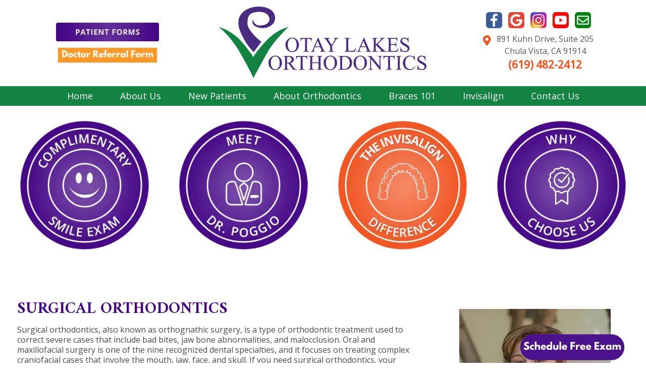

--- FILE ---
content_type: text/html; charset=UTF-8
request_url: https://otaylakesorthodontics.com/surgical-orthodontics/
body_size: 23301
content:
<!DOCTYPE html>
<html lang="en-US"
	     xmlns:og="http://opengraphprotocol.org/schema/"
	     xmlns:fb="http://www.facebook.com/2008/fbml">
<head><meta charset="UTF-8"><script>if(navigator.userAgent.match(/MSIE|Internet Explorer/i)||navigator.userAgent.match(/Trident\/7\..*?rv:11/i)){var href=document.location.href;if(!href.match(/[?&]nowprocket/)){if(href.indexOf("?")==-1){if(href.indexOf("#")==-1){document.location.href=href+"?nowprocket=1"}else{document.location.href=href.replace("#","?nowprocket=1#")}}else{if(href.indexOf("#")==-1){document.location.href=href+"&nowprocket=1"}else{document.location.href=href.replace("#","&nowprocket=1#")}}}}</script><script>(()=>{class RocketLazyLoadScripts{constructor(){this.v="2.0.4",this.userEvents=["keydown","keyup","mousedown","mouseup","mousemove","mouseover","mouseout","touchmove","touchstart","touchend","touchcancel","wheel","click","dblclick","input"],this.attributeEvents=["onblur","onclick","oncontextmenu","ondblclick","onfocus","onmousedown","onmouseenter","onmouseleave","onmousemove","onmouseout","onmouseover","onmouseup","onmousewheel","onscroll","onsubmit"]}async t(){this.i(),this.o(),/iP(ad|hone)/.test(navigator.userAgent)&&this.h(),this.u(),this.l(this),this.m(),this.k(this),this.p(this),this._(),await Promise.all([this.R(),this.L()]),this.lastBreath=Date.now(),this.S(this),this.P(),this.D(),this.O(),this.M(),await this.C(this.delayedScripts.normal),await this.C(this.delayedScripts.defer),await this.C(this.delayedScripts.async),await this.T(),await this.F(),await this.j(),await this.A(),window.dispatchEvent(new Event("rocket-allScriptsLoaded")),this.everythingLoaded=!0,this.lastTouchEnd&&await new Promise(t=>setTimeout(t,500-Date.now()+this.lastTouchEnd)),this.I(),this.H(),this.U(),this.W()}i(){this.CSPIssue=sessionStorage.getItem("rocketCSPIssue"),document.addEventListener("securitypolicyviolation",t=>{this.CSPIssue||"script-src-elem"!==t.violatedDirective||"data"!==t.blockedURI||(this.CSPIssue=!0,sessionStorage.setItem("rocketCSPIssue",!0))},{isRocket:!0})}o(){window.addEventListener("pageshow",t=>{this.persisted=t.persisted,this.realWindowLoadedFired=!0},{isRocket:!0}),window.addEventListener("pagehide",()=>{this.onFirstUserAction=null},{isRocket:!0})}h(){let t;function e(e){t=e}window.addEventListener("touchstart",e,{isRocket:!0}),window.addEventListener("touchend",function i(o){o.changedTouches[0]&&t.changedTouches[0]&&Math.abs(o.changedTouches[0].pageX-t.changedTouches[0].pageX)<10&&Math.abs(o.changedTouches[0].pageY-t.changedTouches[0].pageY)<10&&o.timeStamp-t.timeStamp<200&&(window.removeEventListener("touchstart",e,{isRocket:!0}),window.removeEventListener("touchend",i,{isRocket:!0}),"INPUT"===o.target.tagName&&"text"===o.target.type||(o.target.dispatchEvent(new TouchEvent("touchend",{target:o.target,bubbles:!0})),o.target.dispatchEvent(new MouseEvent("mouseover",{target:o.target,bubbles:!0})),o.target.dispatchEvent(new PointerEvent("click",{target:o.target,bubbles:!0,cancelable:!0,detail:1,clientX:o.changedTouches[0].clientX,clientY:o.changedTouches[0].clientY})),event.preventDefault()))},{isRocket:!0})}q(t){this.userActionTriggered||("mousemove"!==t.type||this.firstMousemoveIgnored?"keyup"===t.type||"mouseover"===t.type||"mouseout"===t.type||(this.userActionTriggered=!0,this.onFirstUserAction&&this.onFirstUserAction()):this.firstMousemoveIgnored=!0),"click"===t.type&&t.preventDefault(),t.stopPropagation(),t.stopImmediatePropagation(),"touchstart"===this.lastEvent&&"touchend"===t.type&&(this.lastTouchEnd=Date.now()),"click"===t.type&&(this.lastTouchEnd=0),this.lastEvent=t.type,t.composedPath&&t.composedPath()[0].getRootNode()instanceof ShadowRoot&&(t.rocketTarget=t.composedPath()[0]),this.savedUserEvents.push(t)}u(){this.savedUserEvents=[],this.userEventHandler=this.q.bind(this),this.userEvents.forEach(t=>window.addEventListener(t,this.userEventHandler,{passive:!1,isRocket:!0})),document.addEventListener("visibilitychange",this.userEventHandler,{isRocket:!0})}U(){this.userEvents.forEach(t=>window.removeEventListener(t,this.userEventHandler,{passive:!1,isRocket:!0})),document.removeEventListener("visibilitychange",this.userEventHandler,{isRocket:!0}),this.savedUserEvents.forEach(t=>{(t.rocketTarget||t.target).dispatchEvent(new window[t.constructor.name](t.type,t))})}m(){const t="return false",e=Array.from(this.attributeEvents,t=>"data-rocket-"+t),i="["+this.attributeEvents.join("],[")+"]",o="[data-rocket-"+this.attributeEvents.join("],[data-rocket-")+"]",s=(e,i,o)=>{o&&o!==t&&(e.setAttribute("data-rocket-"+i,o),e["rocket"+i]=new Function("event",o),e.setAttribute(i,t))};new MutationObserver(t=>{for(const n of t)"attributes"===n.type&&(n.attributeName.startsWith("data-rocket-")||this.everythingLoaded?n.attributeName.startsWith("data-rocket-")&&this.everythingLoaded&&this.N(n.target,n.attributeName.substring(12)):s(n.target,n.attributeName,n.target.getAttribute(n.attributeName))),"childList"===n.type&&n.addedNodes.forEach(t=>{if(t.nodeType===Node.ELEMENT_NODE)if(this.everythingLoaded)for(const i of[t,...t.querySelectorAll(o)])for(const t of i.getAttributeNames())e.includes(t)&&this.N(i,t.substring(12));else for(const e of[t,...t.querySelectorAll(i)])for(const t of e.getAttributeNames())this.attributeEvents.includes(t)&&s(e,t,e.getAttribute(t))})}).observe(document,{subtree:!0,childList:!0,attributeFilter:[...this.attributeEvents,...e]})}I(){this.attributeEvents.forEach(t=>{document.querySelectorAll("[data-rocket-"+t+"]").forEach(e=>{this.N(e,t)})})}N(t,e){const i=t.getAttribute("data-rocket-"+e);i&&(t.setAttribute(e,i),t.removeAttribute("data-rocket-"+e))}k(t){Object.defineProperty(HTMLElement.prototype,"onclick",{get(){return this.rocketonclick||null},set(e){this.rocketonclick=e,this.setAttribute(t.everythingLoaded?"onclick":"data-rocket-onclick","this.rocketonclick(event)")}})}S(t){function e(e,i){let o=e[i];e[i]=null,Object.defineProperty(e,i,{get:()=>o,set(s){t.everythingLoaded?o=s:e["rocket"+i]=o=s}})}e(document,"onreadystatechange"),e(window,"onload"),e(window,"onpageshow");try{Object.defineProperty(document,"readyState",{get:()=>t.rocketReadyState,set(e){t.rocketReadyState=e},configurable:!0}),document.readyState="loading"}catch(t){console.log("WPRocket DJE readyState conflict, bypassing")}}l(t){this.originalAddEventListener=EventTarget.prototype.addEventListener,this.originalRemoveEventListener=EventTarget.prototype.removeEventListener,this.savedEventListeners=[],EventTarget.prototype.addEventListener=function(e,i,o){o&&o.isRocket||!t.B(e,this)&&!t.userEvents.includes(e)||t.B(e,this)&&!t.userActionTriggered||e.startsWith("rocket-")||t.everythingLoaded?t.originalAddEventListener.call(this,e,i,o):(t.savedEventListeners.push({target:this,remove:!1,type:e,func:i,options:o}),"mouseenter"!==e&&"mouseleave"!==e||t.originalAddEventListener.call(this,e,t.savedUserEvents.push,o))},EventTarget.prototype.removeEventListener=function(e,i,o){o&&o.isRocket||!t.B(e,this)&&!t.userEvents.includes(e)||t.B(e,this)&&!t.userActionTriggered||e.startsWith("rocket-")||t.everythingLoaded?t.originalRemoveEventListener.call(this,e,i,o):t.savedEventListeners.push({target:this,remove:!0,type:e,func:i,options:o})}}J(t,e){this.savedEventListeners=this.savedEventListeners.filter(i=>{let o=i.type,s=i.target||window;return e!==o||t!==s||(this.B(o,s)&&(i.type="rocket-"+o),this.$(i),!1)})}H(){EventTarget.prototype.addEventListener=this.originalAddEventListener,EventTarget.prototype.removeEventListener=this.originalRemoveEventListener,this.savedEventListeners.forEach(t=>this.$(t))}$(t){t.remove?this.originalRemoveEventListener.call(t.target,t.type,t.func,t.options):this.originalAddEventListener.call(t.target,t.type,t.func,t.options)}p(t){let e;function i(e){return t.everythingLoaded?e:e.split(" ").map(t=>"load"===t||t.startsWith("load.")?"rocket-jquery-load":t).join(" ")}function o(o){function s(e){const s=o.fn[e];o.fn[e]=o.fn.init.prototype[e]=function(){return this[0]===window&&t.userActionTriggered&&("string"==typeof arguments[0]||arguments[0]instanceof String?arguments[0]=i(arguments[0]):"object"==typeof arguments[0]&&Object.keys(arguments[0]).forEach(t=>{const e=arguments[0][t];delete arguments[0][t],arguments[0][i(t)]=e})),s.apply(this,arguments),this}}if(o&&o.fn&&!t.allJQueries.includes(o)){const e={DOMContentLoaded:[],"rocket-DOMContentLoaded":[]};for(const t in e)document.addEventListener(t,()=>{e[t].forEach(t=>t())},{isRocket:!0});o.fn.ready=o.fn.init.prototype.ready=function(i){function s(){parseInt(o.fn.jquery)>2?setTimeout(()=>i.bind(document)(o)):i.bind(document)(o)}return"function"==typeof i&&(t.realDomReadyFired?!t.userActionTriggered||t.fauxDomReadyFired?s():e["rocket-DOMContentLoaded"].push(s):e.DOMContentLoaded.push(s)),o([])},s("on"),s("one"),s("off"),t.allJQueries.push(o)}e=o}t.allJQueries=[],o(window.jQuery),Object.defineProperty(window,"jQuery",{get:()=>e,set(t){o(t)}})}P(){const t=new Map;document.write=document.writeln=function(e){const i=document.currentScript,o=document.createRange(),s=i.parentElement;let n=t.get(i);void 0===n&&(n=i.nextSibling,t.set(i,n));const c=document.createDocumentFragment();o.setStart(c,0),c.appendChild(o.createContextualFragment(e)),s.insertBefore(c,n)}}async R(){return new Promise(t=>{this.userActionTriggered?t():this.onFirstUserAction=t})}async L(){return new Promise(t=>{document.addEventListener("DOMContentLoaded",()=>{this.realDomReadyFired=!0,t()},{isRocket:!0})})}async j(){return this.realWindowLoadedFired?Promise.resolve():new Promise(t=>{window.addEventListener("load",t,{isRocket:!0})})}M(){this.pendingScripts=[];this.scriptsMutationObserver=new MutationObserver(t=>{for(const e of t)e.addedNodes.forEach(t=>{"SCRIPT"!==t.tagName||t.noModule||t.isWPRocket||this.pendingScripts.push({script:t,promise:new Promise(e=>{const i=()=>{const i=this.pendingScripts.findIndex(e=>e.script===t);i>=0&&this.pendingScripts.splice(i,1),e()};t.addEventListener("load",i,{isRocket:!0}),t.addEventListener("error",i,{isRocket:!0}),setTimeout(i,1e3)})})})}),this.scriptsMutationObserver.observe(document,{childList:!0,subtree:!0})}async F(){await this.X(),this.pendingScripts.length?(await this.pendingScripts[0].promise,await this.F()):this.scriptsMutationObserver.disconnect()}D(){this.delayedScripts={normal:[],async:[],defer:[]},document.querySelectorAll("script[type$=rocketlazyloadscript]").forEach(t=>{t.hasAttribute("data-rocket-src")?t.hasAttribute("async")&&!1!==t.async?this.delayedScripts.async.push(t):t.hasAttribute("defer")&&!1!==t.defer||"module"===t.getAttribute("data-rocket-type")?this.delayedScripts.defer.push(t):this.delayedScripts.normal.push(t):this.delayedScripts.normal.push(t)})}async _(){await this.L();let t=[];document.querySelectorAll("script[type$=rocketlazyloadscript][data-rocket-src]").forEach(e=>{let i=e.getAttribute("data-rocket-src");if(i&&!i.startsWith("data:")){i.startsWith("//")&&(i=location.protocol+i);try{const o=new URL(i).origin;o!==location.origin&&t.push({src:o,crossOrigin:e.crossOrigin||"module"===e.getAttribute("data-rocket-type")})}catch(t){}}}),t=[...new Map(t.map(t=>[JSON.stringify(t),t])).values()],this.Y(t,"preconnect")}async G(t){if(await this.K(),!0!==t.noModule||!("noModule"in HTMLScriptElement.prototype))return new Promise(e=>{let i;function o(){(i||t).setAttribute("data-rocket-status","executed"),e()}try{if(navigator.userAgent.includes("Firefox/")||""===navigator.vendor||this.CSPIssue)i=document.createElement("script"),[...t.attributes].forEach(t=>{let e=t.nodeName;"type"!==e&&("data-rocket-type"===e&&(e="type"),"data-rocket-src"===e&&(e="src"),i.setAttribute(e,t.nodeValue))}),t.text&&(i.text=t.text),t.nonce&&(i.nonce=t.nonce),i.hasAttribute("src")?(i.addEventListener("load",o,{isRocket:!0}),i.addEventListener("error",()=>{i.setAttribute("data-rocket-status","failed-network"),e()},{isRocket:!0}),setTimeout(()=>{i.isConnected||e()},1)):(i.text=t.text,o()),i.isWPRocket=!0,t.parentNode.replaceChild(i,t);else{const i=t.getAttribute("data-rocket-type"),s=t.getAttribute("data-rocket-src");i?(t.type=i,t.removeAttribute("data-rocket-type")):t.removeAttribute("type"),t.addEventListener("load",o,{isRocket:!0}),t.addEventListener("error",i=>{this.CSPIssue&&i.target.src.startsWith("data:")?(console.log("WPRocket: CSP fallback activated"),t.removeAttribute("src"),this.G(t).then(e)):(t.setAttribute("data-rocket-status","failed-network"),e())},{isRocket:!0}),s?(t.fetchPriority="high",t.removeAttribute("data-rocket-src"),t.src=s):t.src="data:text/javascript;base64,"+window.btoa(unescape(encodeURIComponent(t.text)))}}catch(i){t.setAttribute("data-rocket-status","failed-transform"),e()}});t.setAttribute("data-rocket-status","skipped")}async C(t){const e=t.shift();return e?(e.isConnected&&await this.G(e),this.C(t)):Promise.resolve()}O(){this.Y([...this.delayedScripts.normal,...this.delayedScripts.defer,...this.delayedScripts.async],"preload")}Y(t,e){this.trash=this.trash||[];let i=!0;var o=document.createDocumentFragment();t.forEach(t=>{const s=t.getAttribute&&t.getAttribute("data-rocket-src")||t.src;if(s&&!s.startsWith("data:")){const n=document.createElement("link");n.href=s,n.rel=e,"preconnect"!==e&&(n.as="script",n.fetchPriority=i?"high":"low"),t.getAttribute&&"module"===t.getAttribute("data-rocket-type")&&(n.crossOrigin=!0),t.crossOrigin&&(n.crossOrigin=t.crossOrigin),t.integrity&&(n.integrity=t.integrity),t.nonce&&(n.nonce=t.nonce),o.appendChild(n),this.trash.push(n),i=!1}}),document.head.appendChild(o)}W(){this.trash.forEach(t=>t.remove())}async T(){try{document.readyState="interactive"}catch(t){}this.fauxDomReadyFired=!0;try{await this.K(),this.J(document,"readystatechange"),document.dispatchEvent(new Event("rocket-readystatechange")),await this.K(),document.rocketonreadystatechange&&document.rocketonreadystatechange(),await this.K(),this.J(document,"DOMContentLoaded"),document.dispatchEvent(new Event("rocket-DOMContentLoaded")),await this.K(),this.J(window,"DOMContentLoaded"),window.dispatchEvent(new Event("rocket-DOMContentLoaded"))}catch(t){console.error(t)}}async A(){try{document.readyState="complete"}catch(t){}try{await this.K(),this.J(document,"readystatechange"),document.dispatchEvent(new Event("rocket-readystatechange")),await this.K(),document.rocketonreadystatechange&&document.rocketonreadystatechange(),await this.K(),this.J(window,"load"),window.dispatchEvent(new Event("rocket-load")),await this.K(),window.rocketonload&&window.rocketonload(),await this.K(),this.allJQueries.forEach(t=>t(window).trigger("rocket-jquery-load")),await this.K(),this.J(window,"pageshow");const t=new Event("rocket-pageshow");t.persisted=this.persisted,window.dispatchEvent(t),await this.K(),window.rocketonpageshow&&window.rocketonpageshow({persisted:this.persisted})}catch(t){console.error(t)}}async K(){Date.now()-this.lastBreath>45&&(await this.X(),this.lastBreath=Date.now())}async X(){return document.hidden?new Promise(t=>setTimeout(t)):new Promise(t=>requestAnimationFrame(t))}B(t,e){return e===document&&"readystatechange"===t||(e===document&&"DOMContentLoaded"===t||(e===window&&"DOMContentLoaded"===t||(e===window&&"load"===t||e===window&&"pageshow"===t)))}static run(){(new RocketLazyLoadScripts).t()}}RocketLazyLoadScripts.run()})();</script>
	
	<meta http-equiv="X-UA-Compatible" content="IE=edge">
	<meta name="viewport" content="width=device-width, initial-scale=1.0">
	<link rel="profile" href="http://gmpg.org/xfn/11">
	    <!--[if lt IE 9]>
		<script src="https://oss.maxcdn.com/html5shiv/3.7.3/html5shiv.min.js"></script>
		<script src="https://oss.maxcdn.com/respond/1.4.2/respond.min.js"></script>
		<script>
			document.createElement('video');</script>
    <![endif]-->
	<!-- OrthoTheme Version: 7.2.5-->
<title>Surgical Orthodontics In Chula Vista CA | Otay Lakes Orthodontics</title>
<link data-rocket-prefetch href="https://app-cdn.smilesnap.com" rel="dns-prefetch">
<link data-rocket-prefetch href="https://www.gstatic.com" rel="dns-prefetch">
<link data-rocket-prefetch href="https://www.googletagmanager.com" rel="dns-prefetch">
<link data-rocket-prefetch href="https://fonts.googleapis.com" rel="dns-prefetch">
<link data-rocket-prefetch href="https://cdnjs.cloudflare.com" rel="dns-prefetch">
<link data-rocket-prefetch href="https://www.google.com" rel="dns-prefetch">
<link data-rocket-preload as="style" href="https://fonts.googleapis.com/css?family=Amiri%3A700%2C500%2C400%7COpen%20Sans%3A500%2Cinherit%2C400%7CGFS%20Didot%3A400italic%2C400&#038;subset=latin%2Clatin-ext&#038;display=swap" rel="preload">
<link href="https://fonts.googleapis.com/css?family=Amiri%3A700%2C500%2C400%7COpen%20Sans%3A500%2Cinherit%2C400%7CGFS%20Didot%3A400italic%2C400&#038;subset=latin%2Clatin-ext&#038;display=swap" media="print" onload="this.media=&#039;all&#039;" rel="stylesheet">
<noscript><link rel="stylesheet" href="https://fonts.googleapis.com/css?family=Amiri%3A700%2C500%2C400%7COpen%20Sans%3A500%2Cinherit%2C400%7CGFS%20Didot%3A400italic%2C400&#038;subset=latin%2Clatin-ext&#038;display=swap"></noscript><link rel="preload" data-rocket-preload as="image" href="https://otaylakesorthodontics.com/wp-content/uploads/2020/06/interior-feature-image-surgical-orthodontics.jpg.webp" fetchpriority="high">
<meta name='robots' content='max-image-preview:large' />
	<style>img:is([sizes="auto" i], [sizes^="auto," i]) { contain-intrinsic-size: 3000px 1500px }</style>
	<link rel='dns-prefetch' href='//fonts.googleapis.com' />
<link rel='dns-prefetch' href='//cdnjs.cloudflare.com' />
<link href='https://fonts.gstatic.com' crossorigin rel='preconnect' />
<link rel="alternate" type="application/rss+xml" title="Orthodontist Chula Vista CA Invisalign Braces | Otay Lakes Orthodontics &raquo; Feed" href="https://otaylakesorthodontics.com/feed/" />
<link rel="alternate" type="application/rss+xml" title="Orthodontist Chula Vista CA Invisalign Braces | Otay Lakes Orthodontics &raquo; Comments Feed" href="https://otaylakesorthodontics.com/comments/feed/" />
<meta name="description" content="Surgical Orthodontics at Otay Lakes Orthodontics in Chula Vista, CA for teen and adult patients with skeletal jaw problems requiring surgical correction." />
<link rel="canonical" href="https://otaylakesorthodontics.com/surgical-orthodontics/" />
<!-- Start Facebook Open Graph Protocol -->
<meta property="og:locale" content="en_US" />
<meta property="og:title" content="Surgical Orthodontics"/>
<meta property="og:description" content="Surgical Orthodontics at Otay Lakes Orthodontics in Chula Vista, CA for teen and adult patients with skeletal jaw problems requiring surgical correction."/>
<meta property="og:type" content="article" />
<meta property="og:url" content="https://otaylakesorthodontics.com/surgical-orthodontics/"/>
<meta property="og:site_name" content="Orthodontist Chula Vista CA Invisalign Braces | Otay Lakes Orthodontics"/>
<meta property="og:image" content="https://otaylakesorthodontics.com/wp-content/uploads/2020/06/interior-feature-image-surgical-orthodontics-243x300.jpg"/>
<!-- End Facebook Open Graph Protocol -->

<script async src="https://www.googletagmanager.com/gtag/js?id=G-H5D5NQZT5M"></script>
<script>
	window.dataLayer = window.dataLayer || [];
	function gtag(){dataLayer.push(arguments);}
	gtag('js', new Date());

	gtag('config','G-H5D5NQZT5M');
</script>
	<meta name="msvalidate.01" content="3535FE11B81B78CB02D8BB524D3FE5EB" />
<link data-minify="1" rel='stylesheet' id='contact-form-7-css' href='https://otaylakesorthodontics.com/wp-content/cache/min/1/wp-content/plugins/contact-form-7/includes/css/styles.css?ver=1748221803' type='text/css' media='all' />
<link data-minify="1" rel='stylesheet' id='wpcf7-redirect-script-frontend-css' href='https://otaylakesorthodontics.com/wp-content/cache/min/1/wp-content/plugins/wpcf7-redirect/build/assets/frontend-script.css?ver=1748221803' type='text/css' media='all' />



<link data-minify="1" rel='stylesheet' id='fontawesome-css' href='https://otaylakesorthodontics.com/wp-content/cache/min/1/ajax/libs/font-awesome/5.14.0/css/all.min.css?ver=1748221803' type='text/css' media='all' />
<link data-minify="1" rel='stylesheet' id='slick-css' href='https://otaylakesorthodontics.com/wp-content/cache/min/1/wp-content/themes/orthopreneur/includes/slick/slick.css?ver=1748221803' type='text/css' media='all' />
<link data-minify="1" rel='stylesheet' id='slick-theme-css' href='https://otaylakesorthodontics.com/wp-content/cache/background-css/1/otaylakesorthodontics.com/wp-content/cache/min/1/wp-content/themes/orthopreneur/includes/slick/slick-theme.css?ver=1748221803&wpr_t=1763915900' type='text/css' media='all' />
<link data-minify="1" rel='stylesheet' id='orthotheme-css' href='https://otaylakesorthodontics.com/wp-content/cache/min/1/wp-content/themes/orthopreneur/style.css?ver=1748221803' type='text/css' media='all' />
<link data-minify="1" rel='stylesheet' id='reveal-css' href='https://otaylakesorthodontics.com/wp-content/cache/min/1/wp-content/themes/orthopreneur/assets/css/reveal.css?ver=1748221803' type='text/css' media='all' />
<link data-minify="1" rel='stylesheet' id='ortho-menus-css' href='https://otaylakesorthodontics.com/wp-content/cache/min/1/wp-content/themes/orthopreneur/assets/css/ortho-menus.css?ver=1748221803' type='text/css' media='all' />
<link data-minify="1" rel='stylesheet' id='ortho-hover-css' href='https://otaylakesorthodontics.com/wp-content/cache/min/1/wp-content/themes/orthopreneur/assets/css/ortho-hover.css?ver=1748221803' type='text/css' media='all' />
<link data-minify="1" rel='stylesheet' id='template-pages-css' href='https://otaylakesorthodontics.com/wp-content/cache/min/1/wp-content/themes/orthopreneur/assets/css/template-pages.css?ver=1748221803' type='text/css' media='all' />
<link data-minify="1" rel='stylesheet' id='ortho-widgets-css' href='https://otaylakesorthodontics.com/wp-content/cache/min/1/wp-content/themes/orthopreneur/assets/css/ortho-widgets.css?ver=1748221803' type='text/css' media='all' />
<link data-minify="1" rel='stylesheet' id='responsive-css' href='https://otaylakesorthodontics.com/wp-content/cache/min/1/wp-content/themes/orthopreneur/assets/css/responsive.css?ver=1748221803' type='text/css' media='all' />
<style id='rocket-lazyload-inline-css' type='text/css'>
.rll-youtube-player{position:relative;padding-bottom:56.23%;height:0;overflow:hidden;max-width:100%;}.rll-youtube-player:focus-within{outline: 2px solid currentColor;outline-offset: 5px;}.rll-youtube-player iframe{position:absolute;top:0;left:0;width:100%;height:100%;z-index:100;background:0 0}.rll-youtube-player img{bottom:0;display:block;left:0;margin:auto;max-width:100%;width:100%;position:absolute;right:0;top:0;border:none;height:auto;-webkit-transition:.4s all;-moz-transition:.4s all;transition:.4s all}.rll-youtube-player img:hover{-webkit-filter:brightness(75%)}.rll-youtube-player .play{height:100%;width:100%;left:0;top:0;position:absolute;background:var(--wpr-bg-923d5d28-1b26-40b2-9a55-08abb0d9c497) no-repeat center;background-color: transparent !important;cursor:pointer;border:none;}
</style>
<script type="text/javascript" src="https://otaylakesorthodontics.com/wp-includes/js/jquery/jquery.min.js?ver=3.7.1" id="jquery-core-js"></script>
<script type="text/javascript" src="https://otaylakesorthodontics.com/wp-includes/js/jquery/jquery-migrate.min.js?ver=3.4.1" id="jquery-migrate-js" data-rocket-defer defer></script>
<link rel="https://api.w.org/" href="https://otaylakesorthodontics.com/wp-json/" /><link rel="alternate" title="JSON" type="application/json" href="https://otaylakesorthodontics.com/wp-json/wp/v2/pages/3201" />
<link rel='shortlink' href='https://otaylakesorthodontics.com/?p=3201' />
<link rel="alternate" title="oEmbed (JSON)" type="application/json+oembed" href="https://otaylakesorthodontics.com/wp-json/oembed/1.0/embed?url=https%3A%2F%2Fotaylakesorthodontics.com%2Fsurgical-orthodontics%2F" />
<link rel="alternate" title="oEmbed (XML)" type="text/xml+oembed" href="https://otaylakesorthodontics.com/wp-json/oembed/1.0/embed?url=https%3A%2F%2Fotaylakesorthodontics.com%2Fsurgical-orthodontics%2F&#038;format=xml" />
<link rel="icon" href="https://otaylakesorthodontics.com/wp-content/uploads/2019/09/cropped-Otay-Lakes-Orthodontics-Favicon-32x32.png" sizes="32x32" />
<link rel="icon" href="https://otaylakesorthodontics.com/wp-content/uploads/2019/09/cropped-Otay-Lakes-Orthodontics-Favicon-192x192.png" sizes="192x192" />
<link rel="apple-touch-icon" href="https://otaylakesorthodontics.com/wp-content/uploads/2019/09/cropped-Otay-Lakes-Orthodontics-Favicon-180x180.png" />
<meta name="msapplication-TileImage" content="https://otaylakesorthodontics.com/wp-content/uploads/2019/09/cropped-Otay-Lakes-Orthodontics-Favicon-270x270.png" />
<style>
body { 
	background-color: #ffffff;
} 
#site_container { 
	max-width: none;
	width: auto;
	margin: 0 auto;
	position: static;
	overflow: hidden;
} 

.ortho-inner.content-width-boxed #primary, #header_nav, .hero-panel, .ortho-footer-map-overlay,
#header_row_1,
#header_row_2,
#header_row_3,
#header_row_7,
#header_row_8,
#homepage_row_1,
#homepage_row_3,
#homepage_row_6,
#homepage_row_7,
#footer_row_4,
#footer_row_5,
#footer_row_7,
#footer_row_8 { 
	max-width: 1260px;
	width: 100%;
	margin: 0 auto;
} 

@media only screen and (min-width: 100em) {
.ortho-inner.content-width-boxed #primary, #header_nav, .hero-panel, .ortho-footer-map-overlay,
#header_row_1,
#header_row_2,
#header_row_3,
#header_row_7,
#header_row_8,
#homepage_row_1,
#homepage_row_3,
#homepage_row_6,
#homepage_row_7,
#footer_row_4,
#footer_row_5,
#footer_row_7,
#footer_row_8 { 
	max-width: 80%;
} 
} 
body { 
	font-family: Open Sans;
	color: #494949;
} 
h1 { 
	font-family: Amiri;
	font-size: 2.0000em;
	font-style: normal;
	text-transform: uppercase;
	line-height: 1.3;
	letter-spacing: normal;
	color: #450686;
	font-weight: 700;
	text-decoration: none;
} 
h2 { 
	font-family: Amiri;
	font-size: 1.7500em;
	font-style: normal;
	text-transform: capitalize;
	line-height: 1.2;
	letter-spacing: normal;
	color: #450686;
	font-weight: bold;
	text-decoration: none;
} 
h3 { 
	font-family: Amiri;
	font-size: 1.6250em;
	font-style: normal;
	text-transform: none;
	line-height: 1.3;
	letter-spacing: normal;
	color: #450686;
	font-weight: bold;
	text-decoration: none;
} 
h4 { 
	font-family: Open Sans;
	font-size: 1.5000em;
	font-style: normal;
	text-transform: none;
	line-height: 1.3;
	letter-spacing: normal;
	color: #450686;
	font-weight: bold;
	text-decoration: none;
} 
p, .entry-content ul, .entry-content ol, .custom-content-area ul, .custom-content-area ol { 
	font-family: Open Sans;
	font-size: 1.0000em;
	font-style: normal;
	text-transform: none;
	line-height: 1.3;
	letter-spacing: normal;
	color: #494949;
	font-weight: inherit;
	text-decoration: none;
} 
.entry-content a, .custom-content-area a { 
	font-weight: normal;
	text-decoration: none;
} 
.universal-text-shadow { 
	text-shadow: 1px -1px 1px rgba(82,82,82,0.8);
} 
ul { 
	list-style-type: disc;
} 
a { 
	color: #f15523;
} 
a:hover { 
	color: #450686;
} 
.ortho-inner #main img { 
} 
.ortho-inner #main .doctors img { 
} 
.ortho-inner #main .staff img { 
} 
.ortho-inner #main .events img { 
} 
#mobile-header  { 
	background-color: #ffffff;
} 
.header_row_1 { 
	color: #555555;
} 
.header_row_2 { 
	color: #555555;
} 
.header_row_3_wrapper { 
	background-color: #f15523;
} 
.header_row_3 { 
	color: #555555;
} 
.header_row_4 { 
	color: #555555;
} 
.header_row_5 { 
	color: #555555;
	padding-top: 1em;
	padding-bottom: 1em;
} 
.header_row_6 { 
	color: #555555;
} 
.header_row_7 { 
	color: #555555;
} 
.header_row_8 { 
	color: #555555;
} 
.navbar { 
	background-color: #128341;
	padding-top: 0px;
	padding-bottom: 0px;
} 
.navbar.sticky-menu.nav-fixed { 
	background-color: #128341;
	margin-top: 0;
	margin-bottom: 0;
} 
#navbar #header-menu-icon { 
	color: #ffffff;
} 
.header_nav { 
	font-family: Open Sans;
	font-weight: normal;
	line-height: 2em;
} 
.header_nav a { 
	color: #ffffff;
	font-size: 1.1250em;
	line-height: 1.2;
	text-transform: capitalize;
} 
.header_nav li:hover { 
	background-color: #450686;
} 
.header_nav li:hover a { 
	background-color: #450686;
	color: #ffffff;
	text-decoration: none;
} 
.header_nav li:hover li a { 
	background-color: #128341;
	color: #ffffff;
	text-decoration: none;
} 
.header_nav .sub-menu a { 
	font-size: 1.1250em;
	background-color: #128341;
	color: #ffffff;
	text-decoration: none;
} 
.header_nav .sub-menu li:hover a { 
	background-color: #00b25a;
	color: #ffffff;
} 
.homepage_row_1_wrapper { 
	background: #eff9ff;
	background:  -moz-radial-gradient(center, ellipse cover, #eff9ff 0%, #d5f4ff 100%);
	background: -webkit-radial-gradient(center, ellipse cover, #eff9ff 0%, #d5f4ff 100%);
	background: radial-gradient(ellipse at center, #eff9ff 0%, #d5f4ff 100%);
	filter: progid:DXImageTransform.Microsoft.gradient( startColorstr='#eff9ff', endColorstr='#d5f4ff',GradientType=1 );

} 
.homepage_row_1 { 
	color: #555555;
} 
.homepage_row_2_wrapper { 
	background-color: #0f8342;
} 
.homepage_row_2 { 
	color: #555555;
	padding-top: 1em;
	padding-bottom: 2.25em;
} 
.homepage_row_3 { 
	color: #555555;
	padding-top: 3em;
	padding-bottom: 3em;
} 
.homepage_row_4_wrapper { 
	background-image: var(--wpr-bg-f8a16e71-0678-4570-80ea-b8709cc91f09);
	background-repeat: no-repeat;
	background-position: top center;
	background-attachment: fixed;
	background-size: cover;
	-webkit-background-size: cover;
	-moz-background-size: cover;
} 
.homepage_row_4_wrapper { 
	border-top: thin solid #ffffff;
	border-bottom: thin solid #ffffff;
} 
.homepage_row_4 { 
	color: #555555;
	padding-top: 24em;
	padding-bottom: 24em;
} 
.homepage_row_5 { 
	color: #555555;
} 
.homepage_row_6 { 
	color: #555555;
} 
.homepage_row_7 { 
	color: #555555;
} 
.homepage_row_8 { 
	color: #555555;
} 
.ortho-inner #content_wrapper { 
	padding-top: 3em;
	padding-bottom: 3em;
} 
.ortho-inner #content_wrapper #primary { 
	background-color: #ffffff;
	color: #555555;
} 
.footer_row_1 { 
	color: #555555;
	padding-top: 1.75em;
	padding-bottom: 1.5em;
} 
.footer_row_2 { 
	color: #555555;
	padding-bottom: 0.5em;
} 
.footer_row_3 { 
	color: #555555;
} 
.footer_row_4 { 
	color: #555555;
} 
.footer_row_5 { 
	color: #555555;
} 
.footer_row_6 { 
	color: #555555;
} 
.footer_row_7 { 
	color: #555555;
} 
.footer_row_8_wrapper { 
	background-color: #2c0354;
} 
.footer_row_8 { 
	color: #555555;
	padding-top: 2em;
	padding-bottom: 2em;
} 
.ortho-inner .before-after-entry .before-after-description ul li { 
	margin-left: 1.25em;
} 
.ortho-inner .video-gallery1 .video-entry .video-entry-title { 
} 
.ortho-inner .video-gallery1 .video-cat-button { 
} 
.ortho-inner .video-gallery1 .video-cat-button.active { 
} 
.ortho-inner .video-gallery2 .video-entry .video-entry-title { 
} 
.ortho-inner .video-gallery2 .video-cat-button { 
} 
.ortho-inner .video-gallery2 .video-cat-button.active { 
} 

#ortho-homepage_content_area-5 {
    background-color: #f15523;
}
.postid-3161 #main {
    width: 85% !important;
    margin: 0 auto;
    float: none!important;
}
.postid-3161 #sidebar {
    width: 0% !important;
}
.grecaptcha-badge { 
    visibility: hidden;
}
@media only screen and (min-width: 1024px) {
    .sidebar-none #main {
        width: 80%;
        margin: 0 auto;
        float: none;
    } 
}
/* Virtual Consult Buttons */
#ortho-single-image-widget-3, #ortho-single-image-widget-4 {
	position: fixed;
	z-index: 100000;
	margin: 0;
	bottom: 0;
	right: 3%;
	text-align: center;
}
body.page-id-3520 #ortho-single-image-widget-3, body.page-id-3520 #ortho-single-image-widget-4 {
	display: none !important;
	visibility: hidden !important;
}

.page-id-3901 .entry-header h1 { display: none; }


</style>
<style>
div.wpcf7 .wpcf7-form { 
	display: table;
	width: auto;
	margin: 0 auto;
} 
div.wpcf7 input[type="text"],div.wpcf7 input[type="email"],div.wpcf7 input[type="url"],div.wpcf7 input[type="password"],div.wpcf7 input[type="search"],div.wpcf7 input[type="tel"],div.wpcf7 input[type="number"],div.wpcf7 textarea { 
} 
div.wpcf7 .watermark { 
} 
div.wpcf7 input[type="submit"],div.wpcf7 input[type="button"] { 
	display: block;
	width: 100%;
	margin: 0 auto 0 0;
	background-color: #f15523;
	border: 1px solid #f15523;
	border-radius: 8px;
	-webkit-border-radius: 8px;
	-moz-border-radius: 8px;
} 
div.wpcf7 input[type="submit"]:hover,div.wpcf7 input[type="button"]:hover { 
	background-color: #fc0c00;
	border-color: #fc0c00;
} 
div.wpcf7 .wpcf7-form #custom-form { 
	display: table;
	width: auto;
	margin: 0 auto;
} 
div.wpcf7 .wpcf7-form #custom-form p { 
	width: 50%;
	float: left;
	padding-left: 0.5em;
} 
@media only screen and (max-width: 46.8125em) { 
div.wpcf7 .wpcf7-form #custom-form p { 
	width: 100%;
	float: none;
	padding-left: 0;
} 
} 
div.wpcf7 #custom-form input[type="text"],div.wpcf7 #custom-form input[type="email"],div.wpcf7 #custom-form input[type="url"],div.wpcf7 #custom-form input[type="password"],div.wpcf7 #custom-form input[type="search"],div.wpcf7 #custom-form input[type="tel"],div.wpcf7 #custom-form input[type="number"],div.wpcf7 #custom-form textarea { 
} 
div.wpcf7 #custom-form .watermark { 
} 
div.wpcf7 #custom-form input[type="submit"],div.wpcf7 #custom-form input[type="button"] { 
	display: block;
	width: auto;
	margin: 0 auto 0 0;
} 
div.wpcf7 #custom-form input[type="submit"]:hover,div.wpcf7 #custom-form input[type="button"]:hover { 
} 
.ortho-home div.gpr-bare-bones.gpr-widget-inner { 
	margin: 0 auto;
} 
.ortho-home .gpr-widget-title, .gpr-widget-title h2 { 
} 
.ortho-home [id*=gpr_widget] .gpr-business-name>a,.ortho-home [id*=gpr_widget] .gpr-business-name>a:visited { 
} 
.ortho-home [id*=gpr_widget] .gpr-business-name>a:hover { 
} 
.ortho-inner div.gpr-bare-bones.gpr-widget-inner { 
	margin: 0 auto;
} 
.ortho-inner .gpr-widget-title, .gpr-widget-title h2 { 
} 
.ortho-inner [id*=gpr_widget] .gpr-business-name>a,.ortho-inner [id*=gpr_widget] .gpr-business-name>a:visited { 
} 
.ortho-inner [id*=gpr_widget] .gpr-business-name>a:hover { 
} 

</style>
<noscript><style id="rocket-lazyload-nojs-css">.rll-youtube-player, [data-lazy-src]{display:none !important;}</style></noscript><!-- Google tag (gtag.js) -->
<script async src="https://www.googletagmanager.com/gtag/js?id=AW-17010536479"></script>
<script>
window.dataLayer = window.dataLayer || [];
function gtag(){dataLayer.push(arguments);}
gtag('js', new Date());
gtag('config', 'AW-17010536479');
</script>

<style id="wpr-lazyload-bg-container"></style><style id="wpr-lazyload-bg-exclusion"></style>
<noscript>
<style id="wpr-lazyload-bg-nostyle">.slick-loading .slick-list{--wpr-bg-f0739dd5-182b-4fe0-a0f5-5f79a4829025: url('https://otaylakesorthodontics.com/wp-content/themes/orthopreneur/includes/slick/ajax-loader.gif');}.rll-youtube-player .play{--wpr-bg-923d5d28-1b26-40b2-9a55-08abb0d9c497: url('https://otaylakesorthodontics.com/wp-content/plugins/wp-rocket/assets/img/youtube.png');}.homepage_row_4_wrapper{--wpr-bg-f8a16e71-0678-4570-80ea-b8709cc91f09: url('https://otaylakesorthodontics.com/wp-content/uploads/2019/10/hp-photo-collage_v2.jpg');}</style>
</noscript>
<script type="application/javascript">const rocket_pairs = [{"selector":".slick-loading .slick-list","style":".slick-loading .slick-list{--wpr-bg-f0739dd5-182b-4fe0-a0f5-5f79a4829025: url('https:\/\/otaylakesorthodontics.com\/wp-content\/themes\/orthopreneur\/includes\/slick\/ajax-loader.gif');}","hash":"f0739dd5-182b-4fe0-a0f5-5f79a4829025","url":"https:\/\/otaylakesorthodontics.com\/wp-content\/themes\/orthopreneur\/includes\/slick\/ajax-loader.gif"},{"selector":".rll-youtube-player .play","style":".rll-youtube-player .play{--wpr-bg-923d5d28-1b26-40b2-9a55-08abb0d9c497: url('https:\/\/otaylakesorthodontics.com\/wp-content\/plugins\/wp-rocket\/assets\/img\/youtube.png');}","hash":"923d5d28-1b26-40b2-9a55-08abb0d9c497","url":"https:\/\/otaylakesorthodontics.com\/wp-content\/plugins\/wp-rocket\/assets\/img\/youtube.png"},{"selector":".homepage_row_4_wrapper","style":".homepage_row_4_wrapper{--wpr-bg-f8a16e71-0678-4570-80ea-b8709cc91f09: url('https:\/\/otaylakesorthodontics.com\/wp-content\/uploads\/2019\/10\/hp-photo-collage_v2.jpg');}","hash":"f8a16e71-0678-4570-80ea-b8709cc91f09","url":"https:\/\/otaylakesorthodontics.com\/wp-content\/uploads\/2019\/10\/hp-photo-collage_v2.jpg"}]; const rocket_excluded_pairs = [];</script><meta name="generator" content="WP Rocket 3.20.1.2" data-wpr-features="wpr_lazyload_css_bg_img wpr_delay_js wpr_defer_js wpr_minify_js wpr_lazyload_images wpr_lazyload_iframes wpr_preconnect_external_domains wpr_oci wpr_image_dimensions wpr_minify_css wpr_preload_links wpr_desktop" /></head>

<body class="wp-singular page-template-default page page-id-3201 wp-theme-orthopreneur ortho-inner content-width-boxed sidebar-right sidebar-33" itemscope itemtype="http://schema.org/WebPage">
    
	<div  id="site_container" class="site">
		<div  class="site-inner">

        <header  id="header_wrapper" class="site-header wrapper" role="banner" itemscope itemtype="http://schema.org/WPHeader">

		<div class="site-branding">
			<p class="site-title"><a href="https://otaylakesorthodontics.com/" rel="home">Orthodontist Chula Vista CA Invisalign Braces | Otay Lakes Orthodontics</a></p>
			<p class="site-description">Orthodontist Dr Poggio Chula Vista CA Invisalign Braces | Otay Lakes Orthodontics</p>
		</div><!-- .site-branding -->

		<div id="mobile-header" class="mobile-header visible-mobile">
<div id="#mobile-header-row-1" class="mobile-header-row">
<aside id="ortho-single-image-widget-4" class="widget widget_ortho_single_image auto-width content-center aligncenter hidden-nonmobile"><div class="ortho-single-image"><a href="/virtual-orthodontic-consultation/">
<span class="image-swap">
<picture class="image-normal">
<source type="image/webp" data-lazy-srcset="https://otaylakesorthodontics.com/wp-content/uploads/2022/10/Virtual-Consultation-Sticky-Graphic-Green-mobile.png.webp"/>
<img src="data:image/svg+xml,%3Csvg%20xmlns='http://www.w3.org/2000/svg'%20viewBox='0%200%200%200'%3E%3C/svg%3E" alt="" data-lazy-src="https://otaylakesorthodontics.com/wp-content/uploads/2022/10/Virtual-Consultation-Sticky-Graphic-Green-mobile.png"/><noscript><img src="https://otaylakesorthodontics.com/wp-content/uploads/2022/10/Virtual-Consultation-Sticky-Graphic-Green-mobile.png" alt=""/></noscript>
</picture>

<picture class="image-hover">
<source type="image/webp" data-lazy-srcset="https://otaylakesorthodontics.com/wp-content/uploads/2022/10/Virtual-Consultation-Sticky-Graphic-Green-mobile-hover.png.webp"/>
<img src="data:image/svg+xml,%3Csvg%20xmlns='http://www.w3.org/2000/svg'%20viewBox='0%200%200%200'%3E%3C/svg%3E" alt="" data-lazy-src="https://otaylakesorthodontics.com/wp-content/uploads/2022/10/Virtual-Consultation-Sticky-Graphic-Green-mobile-hover.png"/><noscript><img src="https://otaylakesorthodontics.com/wp-content/uploads/2022/10/Virtual-Consultation-Sticky-Graphic-Green-mobile-hover.png" alt=""/></noscript>
</picture>

</span>
</a>
</div></aside><aside id="ortho-patient-links-widget-2" class="widget widget_ortho_patient_links auto-width content-center aligncenter"><div class="ortho-patient-links horizontal"><span class="patient-link patient_login">
<a href="/patient-forms/" ><span class="image-swap">
<picture class="image-normal">
<source type="image/webp" srcset="https://otaylakesorthodontics.com/wp-content/uploads/2020/06/header-button-patient-forms.png.webp"/>
<img src="https://otaylakesorthodontics.com/wp-content/uploads/2020/06/header-button-patient-forms.png" alt="Header Link 1"/>
</picture>

<picture class="image-hover">
<source type="image/webp" data-lazy-srcset="https://otaylakesorthodontics.com/wp-content/uploads/2020/06/header-button-patient-forms-hover.png.webp"/>
<img src="data:image/svg+xml,%3Csvg%20xmlns='http://www.w3.org/2000/svg'%20viewBox='0%200%200%200'%3E%3C/svg%3E" alt="" data-lazy-src="https://otaylakesorthodontics.com/wp-content/uploads/2020/06/header-button-patient-forms-hover.png"/><noscript><img src="https://otaylakesorthodontics.com/wp-content/uploads/2020/06/header-button-patient-forms-hover.png" alt=""/></noscript>
</picture>

</span>
</a></span>

<span class="patient-link doctor_login">
<a href="https://secureonline.co/patient-referral-form-otaylakesorthodontics/" ><span class="image-swap">
<picture class="image-normal">
<source type="image/webp" srcset="https://otaylakesorthodontics.com/wp-content/uploads/2025/03/1.png.webp"/>
<img src="https://otaylakesorthodontics.com/wp-content/uploads/2025/03/1.png" alt="Header Link 3"/>
</picture>

<picture class="image-hover">
<source type="image/webp" data-lazy-srcset="https://otaylakesorthodontics.com/wp-content/uploads/2025/03/2.png.webp"/>
<img src="data:image/svg+xml,%3Csvg%20xmlns='http://www.w3.org/2000/svg'%20viewBox='0%200%200%200'%3E%3C/svg%3E" alt="" data-lazy-src="https://otaylakesorthodontics.com/wp-content/uploads/2025/03/2.png"/><noscript><img src="https://otaylakesorthodontics.com/wp-content/uploads/2025/03/2.png" alt=""/></noscript>
</picture>

</span>
</a></span>

</div></aside><aside id="ortho-header-logo-3" class="widget widget_ortho_header_logo auto-width content-center aligncenter"><div class="header-logo">
<div class="site-logo"><a href="https://otaylakesorthodontics.com/" rel="home"><picture class="attachment-full size-full" decoding="async" fetchpriority="high">
<source type="image/webp" srcset="https://otaylakesorthodontics.com/wp-content/uploads/2019/11/Otay-Lakes-Orthodontics-Logo-Horzontal-Purple.png.webp"/>
<img width="411" height="142" src="https://otaylakesorthodontics.com/wp-content/uploads/2019/11/Otay-Lakes-Orthodontics-Logo-Horzontal-Purple.png" alt="Orthodontist Chula Vista CA Invisalign Braces | Otay Lakes Orthodontics" decoding="async" fetchpriority="high"/>
</picture>
</a></div><!-- .site-logo --></div>
</aside></div><div id="#mobile-header-row-2" class="mobile-header-row">
<aside id="ortho-social-icons-widget-2" class="widget widget_ortho_social_icons auto-width content-center aligncenter"><div class="ortho-social-icons"><div class="ortho-social-icons_block single"><span class="social_widget_icon"><a href="https://www.facebook.com/OtayLakesOrtho/" class="facebook_icon" target=&quot;_blank&quot; >
			<picture>
<source type="image/webp" srcset="https://otaylakesorthodontics.com/wp-content/uploads/2019/09/facebook-icon.png.webp"/>
<img src="https://otaylakesorthodontics.com/wp-content/uploads/2019/09/facebook-icon.png" alt="Facebook page"/>
</picture>
</a>
</span><span class="social_widget_icon"><a href="https://goo.gl/maps/2rXEgnbHAhYQhFFW7" class="googleplus_icon" target=&quot;_blank&quot; >
			<picture>
<source type="image/webp" srcset="https://otaylakesorthodontics.com/wp-content/uploads/2019/09/google-icon.png.webp"/>
<img src="https://otaylakesorthodontics.com/wp-content/uploads/2019/09/google-icon.png" alt="GooglePlus page"/>
</picture>
</a>
</span><span class="social_widget_icon"><a href="https://www.instagram.com/otaylakesortho/" class="instagram_icon" target=&quot;_blank&quot; >
			<picture>
<source type="image/webp" srcset="https://otaylakesorthodontics.com/wp-content/uploads/2019/09/instagram-icon.png.webp"/>
<img src="https://otaylakesorthodontics.com/wp-content/uploads/2019/09/instagram-icon.png" alt="Instagram page"/>
</picture>
</a>
</span><span class="social_widget_icon"><a href="https://www.youtube.com/user/drpoggio" class="youtube_icon" target=&quot;_blank&quot; >
			<picture>
<source type="image/webp" srcset="https://otaylakesorthodontics.com/wp-content/uploads/2019/09/youtube-icon.png.webp"/>
<img src="https://otaylakesorthodontics.com/wp-content/uploads/2019/09/youtube-icon.png" alt="YouTube page"/>
</picture>
</a>
</span><span class="social_widget_icon"><a href="mailto:office@drpoggio.com?subject=Web%20Inquiry" class="blog_icon" >
			<picture>
<source type="image/webp" srcset="https://otaylakesorthodontics.com/wp-content/uploads/2019/09/email-icon.png.webp"/>
<img src="https://otaylakesorthodontics.com/wp-content/uploads/2019/09/email-icon.png" alt="Blog page"/>
</picture>
</a>
</span></div></div></aside></div><div id="#mobile-header-row-3" class="mobile-header-row">
<aside id="ortho-header-mobile-menu-2" class="widget widget_ortho_header_mobile_menu percent-width content-center aligncenter"><nav id="mobile-navbar" class="navbar " >
<div id="mobile-header-menu-icon" class="header-menu-icon">Menu<span class="fas fa-bars"></span></div>
<div id="mobile-header_nav" class="header_nav" role="navigation" itemscope="itemscope" itemtype="http://schema.org/SiteNavigationElement">
<ul class="header_menu">
<li  id="menu-item-3172" class="menu-item menu-item-type-post_type menu-item-object-page menu-item-home menu-item-3172 nav_leaf"><a href="https://otaylakesorthodontics.com/">Home</a></li><li  id="menu-item-3021" class="menu-item menu-item-type-custom menu-item-object-custom menu-item-has-children menu-item-3021 nav_branch"><a>About Us</a><ul class="dropdown sub-menu"><li  id="menu-item-3173" class="menu-item menu-item-type-post_type menu-item-object-doctor menu-item-3173 nav_leaf"><a href="https://otaylakesorthodontics.com/doctors/meet-orthodontist-dr-poggio/">Meet Dr. Poggio</a></li><li  id="menu-item-3045" class="menu-item menu-item-type-post_type menu-item-object-page menu-item-3045 nav_leaf"><a href="https://otaylakesorthodontics.com/meet-our-team/">Meet Your OLO Team</a></li><li  id="menu-item-3251" class="menu-item menu-item-type-post_type menu-item-object-page menu-item-3251 nav_leaf"><a href="https://otaylakesorthodontics.com/office-tour/">Office Tour</a></li><li  id="menu-item-3356" class="menu-item menu-item-type-post_type menu-item-object-page menu-item-3356 nav_leaf"><a href="https://otaylakesorthodontics.com/testimonials/">Testimonials</a></li><li  id="menu-item-3042" class="menu-item menu-item-type-post_type menu-item-object-page menu-item-3042 nav_leaf"><a href="https://otaylakesorthodontics.com/write-a-review/">Write Us A Review</a></li></ul><li  id="menu-item-3022" class="menu-item menu-item-type-custom menu-item-object-custom menu-item-has-children menu-item-3022 nav_branch"><a>New Patients</a><ul class="dropdown sub-menu"><li  id="menu-item-3041" class="menu-item menu-item-type-post_type menu-item-object-page menu-item-3041 nav_leaf"><a href="https://otaylakesorthodontics.com/why-choose-us/">Why Choose Us</a></li><li  id="menu-item-3043" class="menu-item menu-item-type-post_type menu-item-object-page menu-item-3043 nav_leaf"><a href="https://otaylakesorthodontics.com/office-policies/">Office Policies</a></li><li  id="menu-item-3049" class="menu-item menu-item-type-post_type menu-item-object-page menu-item-3049 nav_leaf"><a href="https://otaylakesorthodontics.com/orthodontic-financing/">Easy Financing</a></li><li  id="menu-item-3216" class="menu-item menu-item-type-post_type menu-item-object-page menu-item-3216 nav_leaf"><a href="https://otaylakesorthodontics.com/patient-forms/">Patient Forms</a></li></ul><li  id="menu-item-3024" class="menu-item menu-item-type-custom menu-item-object-custom menu-item-has-children menu-item-3024 nav_branch"><a>About Orthodontics</a><ul class="dropdown sub-menu"><li  id="menu-item-3035" class="menu-item menu-item-type-post_type menu-item-object-page menu-item-3035 nav_leaf"><a href="https://otaylakesorthodontics.com/about-braces/">All About Braces</a></li><li  id="menu-item-3050" class="menu-item menu-item-type-post_type menu-item-object-page menu-item-3050 nav_leaf"><a href="https://otaylakesorthodontics.com/early-orthodontic-treatment/">Early Orthodontics</a></li><li  id="menu-item-3206" class="menu-item menu-item-type-post_type menu-item-object-page menu-item-3206 nav_leaf"><a href="https://otaylakesorthodontics.com/two-phase-treatment/">Two-Phase Treatment</a></li><li  id="menu-item-3052" class="menu-item menu-item-type-post_type menu-item-object-page menu-item-3052 nav_leaf"><a href="https://otaylakesorthodontics.com/adult-orthodontics/">Adult Orthodontics</a></li><li  id="menu-item-3055" class="menu-item menu-item-type-post_type menu-item-object-page menu-item-3055 nav_leaf"><a href="https://otaylakesorthodontics.com/orthodontic-retainers/">Orthodontic Retainers</a></li></ul><li  id="menu-item-3023" class="menu-item menu-item-type-custom menu-item-object-custom current-menu-ancestor current-menu-parent menu-item-has-children menu-item-3023 nav_branch"><a>Braces 101</a><ul class="dropdown sub-menu"><li  id="menu-item-3046" class="menu-item menu-item-type-post_type menu-item-object-page menu-item-3046 nav_leaf"><a href="https://otaylakesorthodontics.com/types-of-braces/">Types of Braces</a></li><li  id="menu-item-3184" class="menu-item menu-item-type-post_type menu-item-object-page menu-item-3184 nav_leaf"><a href="https://otaylakesorthodontics.com/common-orthodontic-treatments/">Common Treatments</a></li><li  id="menu-item-3207" class="menu-item menu-item-type-post_type menu-item-object-page current-menu-item page_item page-item-3201 current_page_item menu-item-3207 nav_leaf nav_active"><a href="https://otaylakesorthodontics.com/surgical-orthodontics/">Surgical Orthodontics</a></li><li  id="menu-item-3054" class="menu-item menu-item-type-post_type menu-item-object-page menu-item-3054 nav_leaf"><a href="https://otaylakesorthodontics.com/orthodontic-emergency/">Emergency Care</a></li></ul><li  id="menu-item-3025" class="menu-item menu-item-type-custom menu-item-object-custom menu-item-has-children menu-item-3025 nav_branch"><a>Invisalign</a><ul class="dropdown sub-menu"><li  id="menu-item-3040" class="menu-item menu-item-type-post_type menu-item-object-page menu-item-3040 nav_leaf"><a href="https://otaylakesorthodontics.com/invisalign/">Invisalign</a></li><li  id="menu-item-3044" class="menu-item menu-item-type-post_type menu-item-object-page menu-item-3044 nav_leaf"><a href="https://otaylakesorthodontics.com/invisalign-teen/">Invisalign Teen</a></li><li  id="menu-item-3048" class="menu-item menu-item-type-post_type menu-item-object-page menu-item-3048 nav_leaf"><a href="https://otaylakesorthodontics.com/cost-of-invisalign/">Cost of Invisalign</a></li><li  id="menu-item-3182" class="menu-item menu-item-type-post_type menu-item-object-page menu-item-3182 nav_leaf"><a href="https://otaylakesorthodontics.com/itero-digital-impressions/">Digital Impressions</a></li></ul><li  id="menu-item-3205" class="menu-item menu-item-type-custom menu-item-object-custom menu-item-has-children menu-item-3205 nav_branch"><a>Contact Us</a><ul class="dropdown sub-menu"><li  id="menu-item-3175" class="menu-item menu-item-type-post_type menu-item-object-location menu-item-3175 nav_leaf"><a href="https://otaylakesorthodontics.com/locations/chula-vista-office/">Chula Vista Office</a></li><li  id="menu-item-3057" class="menu-item menu-item-type-post_type menu-item-object-page menu-item-3057 nav_leaf"><a href="https://otaylakesorthodontics.com/request-an-appointment/">Request an Appointment</a></li><li  id="menu-item-3525" class="menu-item menu-item-type-post_type menu-item-object-page menu-item-3525 nav_leaf"><a href="https://otaylakesorthodontics.com/virtual-orthodontic-consultation/">Virtual Consultation</a></li></ul></ul>
</div>
</nav>
</aside></div></div><!-- #mobile-header -->
<div id="desktop-header" class="desktop-header hidden-mobile">
<div id="header_row_3_wrapper" class="header_row_3_wrapper columnar_row_wrapper"><div id="header_row_3" class="header_row_3 columnar_row header_row"></div><!-- #columnar_row --></div><!-- #wrapper --><div id="header_row_5_wrapper" class="header_row_5_wrapper columnar_row_wrapper"><div id="header_row_5" class="header_row_5 columnar_row header_row"><div id="header_row_5_col_1" class="header_row_column one-third first"><aside id="ortho-single-image-widget-3" class="widget row-widget widget_ortho_single_image auto-width content-center aligncenter"><div class="ortho-single-image"><a href="https://otaylakesorthodontics.com/request-an-appointment/">
<span class="image-swap">
<picture class="image-normal">
<source type="image/webp" data-lazy-srcset="https://otaylakesorthodontics.com/wp-content/uploads/2025/03/jkf.png.webp"/>
<img src="data:image/svg+xml,%3Csvg%20xmlns='http://www.w3.org/2000/svg'%20viewBox='0%200%200%200'%3E%3C/svg%3E" alt="" data-lazy-src="https://otaylakesorthodontics.com/wp-content/uploads/2025/03/jkf.png"/><noscript><img src="https://otaylakesorthodontics.com/wp-content/uploads/2025/03/jkf.png" alt=""/></noscript>
</picture>

<picture class="image-hover">
<source type="image/webp" data-lazy-srcset="https://otaylakesorthodontics.com/wp-content/uploads/2025/03/h-sdv.png.webp"/>
<img src="data:image/svg+xml,%3Csvg%20xmlns='http://www.w3.org/2000/svg'%20viewBox='0%200%200%200'%3E%3C/svg%3E" alt="" data-lazy-src="https://otaylakesorthodontics.com/wp-content/uploads/2025/03/h-sdv.png"/><noscript><img src="https://otaylakesorthodontics.com/wp-content/uploads/2025/03/h-sdv.png" alt=""/></noscript>
</picture>

</span>
</a>
</div></aside><aside id="ortho-patient-links-widget-3" class="widget row-widget widget_ortho_patient_links auto-width content-center aligncenter"><div class="ortho-patient-links vertical"><span class="patient-link patient_login">
<a href="/patient-forms/" ><span class="image-swap">
<picture class="image-normal">
<source type="image/webp" srcset="https://otaylakesorthodontics.com/wp-content/uploads/2020/06/header-button-patient-forms.png.webp"/>
<img src="https://otaylakesorthodontics.com/wp-content/uploads/2020/06/header-button-patient-forms.png" alt="Header Link 1"/>
</picture>

<picture class="image-hover">
<source type="image/webp" data-lazy-srcset="https://otaylakesorthodontics.com/wp-content/uploads/2020/06/header-button-patient-forms-hover.png.webp"/>
<img src="data:image/svg+xml,%3Csvg%20xmlns='http://www.w3.org/2000/svg'%20viewBox='0%200%200%200'%3E%3C/svg%3E" alt="" data-lazy-src="https://otaylakesorthodontics.com/wp-content/uploads/2020/06/header-button-patient-forms-hover.png"/><noscript><img src="https://otaylakesorthodontics.com/wp-content/uploads/2020/06/header-button-patient-forms-hover.png" alt=""/></noscript>
</picture>

</span>
</a></span>

</div></aside><aside id="ortho-patient-links-widget-5" class="widget row-widget widget_ortho_patient_links auto-width content-center aligncenter"><div class="ortho-patient-links horizontal"><span class="patient-link doctor_login">
<a href="https://secureonline.co/patient-referral-form-otaylakesorthodontics/" ><span class="image-swap">
<picture class="image-normal">
<source type="image/webp" srcset="https://otaylakesorthodontics.com/wp-content/uploads/2025/03/1.png.webp"/>
<img src="https://otaylakesorthodontics.com/wp-content/uploads/2025/03/1.png" alt="Header Link 3"/>
</picture>

<picture class="image-hover">
<source type="image/webp" data-lazy-srcset="https://otaylakesorthodontics.com/wp-content/uploads/2025/03/2.png.webp"/>
<img src="data:image/svg+xml,%3Csvg%20xmlns='http://www.w3.org/2000/svg'%20viewBox='0%200%200%200'%3E%3C/svg%3E" alt="" data-lazy-src="https://otaylakesorthodontics.com/wp-content/uploads/2025/03/2.png"/><noscript><img src="https://otaylakesorthodontics.com/wp-content/uploads/2025/03/2.png" alt=""/></noscript>
</picture>

</span>
</a></span>

</div></aside></div><!--row column id --><div id="header_row_5_col_2" class="header_row_column one-third"><aside id="ortho-header-logo-4" class="widget row-widget widget_ortho_header_logo auto-width content-center aligncenter"><div class="header-logo">
<div class="site-logo"><a href="https://otaylakesorthodontics.com/" rel="home"><picture class="attachment-full size-full" decoding="async">
<source type="image/webp" srcset="https://otaylakesorthodontics.com/wp-content/uploads/2019/11/Otay-Lakes-Orthodontics-Logo-Horzontal-Purple.png.webp"/>
<img width="411" height="142" src="https://otaylakesorthodontics.com/wp-content/uploads/2019/11/Otay-Lakes-Orthodontics-Logo-Horzontal-Purple.png" alt="Orthodontist Chula Vista CA Invisalign Braces | Otay Lakes Orthodontics" decoding="async"/>
</picture>
</a></div><!-- .site-logo --></div>
</aside></div><!--row column id --><div id="header_row_5_col_3" class="header_row_column one-third last"><aside id="ortho-social-icons-widget-3" class="widget row-widget widget_ortho_social_icons auto-width content-center aligncenter"><div class="ortho-social-icons"><div class="ortho-social-icons_block single"><span class="social_widget_icon"><a href="https://www.facebook.com/OtayLakesOrtho/" class="facebook_icon" target=&quot;_blank&quot; >
			<picture>
<source type="image/webp" srcset="https://otaylakesorthodontics.com/wp-content/uploads/2019/09/facebook-icon.png.webp"/>
<img src="https://otaylakesorthodontics.com/wp-content/uploads/2019/09/facebook-icon.png" alt="Facebook page"/>
</picture>
</a>
</span><span class="social_widget_icon"><a href="https://goo.gl/maps/2rXEgnbHAhYQhFFW7" class="googleplus_icon" target=&quot;_blank&quot; >
			<picture>
<source type="image/webp" srcset="https://otaylakesorthodontics.com/wp-content/uploads/2019/09/google-icon.png.webp"/>
<img src="https://otaylakesorthodontics.com/wp-content/uploads/2019/09/google-icon.png" alt="GooglePlus page"/>
</picture>
</a>
</span><span class="social_widget_icon"><a href="https://www.instagram.com/otaylakesortho/" class="instagram_icon" target=&quot;_blank&quot; >
			<picture>
<source type="image/webp" srcset="https://otaylakesorthodontics.com/wp-content/uploads/2019/09/instagram-icon.png.webp"/>
<img src="https://otaylakesorthodontics.com/wp-content/uploads/2019/09/instagram-icon.png" alt="Instagram page"/>
</picture>
</a>
</span><span class="social_widget_icon"><a href="https://www.youtube.com/user/drpoggio" class="youtube_icon" target=&quot;_blank&quot; >
			<picture>
<source type="image/webp" srcset="https://otaylakesorthodontics.com/wp-content/uploads/2019/09/youtube-icon.png.webp"/>
<img src="https://otaylakesorthodontics.com/wp-content/uploads/2019/09/youtube-icon.png" alt="YouTube page"/>
</picture>
</a>
</span><span class="social_widget_icon"><a href="mailto:office@drpoggio.com?subject=Web%20Inquiry" class="blog_icon" >
			<picture>
<source type="image/webp" srcset="https://otaylakesorthodontics.com/wp-content/uploads/2019/09/email-icon.png.webp"/>
<img src="https://otaylakesorthodontics.com/wp-content/uploads/2019/09/email-icon.png" alt="Blog page"/>
</picture>
</a>
</span></div></div></aside><aside id="ortho-location-widget-3" class="widget row-widget widget_ortho_location auto-width content-center aligncenter"><div class="ortho-office-location-3068 ortho-office-location">
<div class="office_location">
<div class="office_info office_info_center">
<div class="office_info_inner">
<a class="mapicon map_pin_left" href="https://goo.gl/maps/mME33juV2fXBuWjZ6" target="_blank"><i class="fas fa-map-marker-alt"></i></a>
<div class="office_info_nap map_pin_left">
<div class="address_block">
<span class="address">891 Kuhn Drive, Suite 205</span><br /><span class="region_block rwd-line"><span class="city">Chula Vista</span>, <span class="region">CA</span> <span class="postalcode">91914</span></span></div>
<a class="phone rwd-line" href="tel:+1619482-2412" itemprop="telephone"><span>(619) 482-2412</span></a>
</div><!--office_info_nap-->
</div><!--office_info_inner-->
</div><!--office_info-->
</div><!--office_location-->

</div></aside></div><!--row column id --></div><!-- #columnar_row --></div><!-- #wrapper --><div id="header_row_6_wrapper" class="header_row_6_wrapper columnar_row_wrapper"><div id="header_row_6" class="header_row_6 columnar_row header_row"><div id="header_row_6_col_1" class="header_row_column full-width"><aside id="ortho-header-menu-2" class="widget row-widget widget_ortho_header_menu percent-width content-center aligncenter"><nav id="navbar" class="navbar sticky-menu" >
<div id="header-menu-icon" class="header-menu-icon"><span class="fas fa-bars"></span></div>
<div id="header_nav" class="header_nav menu-center" role="navigation" itemscope="itemscope" itemtype="http://schema.org/SiteNavigationElement">
<ul class="header_menu">
<li  class="menu-item menu-item-type-post_type menu-item-object-page menu-item-home menu-item-3172 nav_leaf"><a href="https://otaylakesorthodontics.com/">Home</a></li><li  class="menu-item menu-item-type-custom menu-item-object-custom menu-item-has-children menu-item-3021 nav_branch"><a>About Us</a><ul class="dropdown sub-menu"><li  class="menu-item menu-item-type-post_type menu-item-object-doctor menu-item-3173 nav_leaf"><a href="https://otaylakesorthodontics.com/doctors/meet-orthodontist-dr-poggio/">Meet Dr. Poggio</a></li><li  class="menu-item menu-item-type-post_type menu-item-object-page menu-item-3045 nav_leaf"><a href="https://otaylakesorthodontics.com/meet-our-team/">Meet Your OLO Team</a></li><li  class="menu-item menu-item-type-post_type menu-item-object-page menu-item-3251 nav_leaf"><a href="https://otaylakesorthodontics.com/office-tour/">Office Tour</a></li><li  class="menu-item menu-item-type-post_type menu-item-object-page menu-item-3356 nav_leaf"><a href="https://otaylakesorthodontics.com/testimonials/">Testimonials</a></li><li  class="menu-item menu-item-type-post_type menu-item-object-page menu-item-3042 nav_leaf"><a href="https://otaylakesorthodontics.com/write-a-review/">Write Us A Review</a></li></ul><li  class="menu-item menu-item-type-custom menu-item-object-custom menu-item-has-children menu-item-3022 nav_branch"><a>New Patients</a><ul class="dropdown sub-menu"><li  class="menu-item menu-item-type-post_type menu-item-object-page menu-item-3041 nav_leaf"><a href="https://otaylakesorthodontics.com/why-choose-us/">Why Choose Us</a></li><li  class="menu-item menu-item-type-post_type menu-item-object-page menu-item-3043 nav_leaf"><a href="https://otaylakesorthodontics.com/office-policies/">Office Policies</a></li><li  class="menu-item menu-item-type-post_type menu-item-object-page menu-item-3049 nav_leaf"><a href="https://otaylakesorthodontics.com/orthodontic-financing/">Easy Financing</a></li><li  class="menu-item menu-item-type-post_type menu-item-object-page menu-item-3216 nav_leaf"><a href="https://otaylakesorthodontics.com/patient-forms/">Patient Forms</a></li></ul><li  class="menu-item menu-item-type-custom menu-item-object-custom menu-item-has-children menu-item-3024 nav_branch"><a>About Orthodontics</a><ul class="dropdown sub-menu"><li  class="menu-item menu-item-type-post_type menu-item-object-page menu-item-3035 nav_leaf"><a href="https://otaylakesorthodontics.com/about-braces/">All About Braces</a></li><li  class="menu-item menu-item-type-post_type menu-item-object-page menu-item-3050 nav_leaf"><a href="https://otaylakesorthodontics.com/early-orthodontic-treatment/">Early Orthodontics</a></li><li  class="menu-item menu-item-type-post_type menu-item-object-page menu-item-3206 nav_leaf"><a href="https://otaylakesorthodontics.com/two-phase-treatment/">Two-Phase Treatment</a></li><li  class="menu-item menu-item-type-post_type menu-item-object-page menu-item-3052 nav_leaf"><a href="https://otaylakesorthodontics.com/adult-orthodontics/">Adult Orthodontics</a></li><li  class="menu-item menu-item-type-post_type menu-item-object-page menu-item-3055 nav_leaf"><a href="https://otaylakesorthodontics.com/orthodontic-retainers/">Orthodontic Retainers</a></li></ul><li  class="menu-item menu-item-type-custom menu-item-object-custom current-menu-ancestor current-menu-parent menu-item-has-children menu-item-3023 nav_branch"><a>Braces 101</a><ul class="dropdown sub-menu"><li  class="menu-item menu-item-type-post_type menu-item-object-page menu-item-3046 nav_leaf"><a href="https://otaylakesorthodontics.com/types-of-braces/">Types of Braces</a></li><li  class="menu-item menu-item-type-post_type menu-item-object-page menu-item-3184 nav_leaf"><a href="https://otaylakesorthodontics.com/common-orthodontic-treatments/">Common Treatments</a></li><li  class="menu-item menu-item-type-post_type menu-item-object-page current-menu-item page_item page-item-3201 current_page_item menu-item-3207 nav_leaf nav_active"><a href="https://otaylakesorthodontics.com/surgical-orthodontics/">Surgical Orthodontics</a></li><li  class="menu-item menu-item-type-post_type menu-item-object-page menu-item-3054 nav_leaf"><a href="https://otaylakesorthodontics.com/orthodontic-emergency/">Emergency Care</a></li></ul><li  class="menu-item menu-item-type-custom menu-item-object-custom menu-item-has-children menu-item-3025 nav_branch"><a>Invisalign</a><ul class="dropdown sub-menu"><li  class="menu-item menu-item-type-post_type menu-item-object-page menu-item-3040 nav_leaf"><a href="https://otaylakesorthodontics.com/invisalign/">Invisalign</a></li><li  class="menu-item menu-item-type-post_type menu-item-object-page menu-item-3044 nav_leaf"><a href="https://otaylakesorthodontics.com/invisalign-teen/">Invisalign Teen</a></li><li  class="menu-item menu-item-type-post_type menu-item-object-page menu-item-3048 nav_leaf"><a href="https://otaylakesorthodontics.com/cost-of-invisalign/">Cost of Invisalign</a></li><li  class="menu-item menu-item-type-post_type menu-item-object-page menu-item-3182 nav_leaf"><a href="https://otaylakesorthodontics.com/itero-digital-impressions/">Digital Impressions</a></li></ul><li  class="menu-item menu-item-type-custom menu-item-object-custom menu-item-has-children menu-item-3205 nav_branch"><a>Contact Us</a><ul class="dropdown sub-menu"><li  class="menu-item menu-item-type-post_type menu-item-object-location menu-item-3175 nav_leaf"><a href="https://otaylakesorthodontics.com/locations/chula-vista-office/">Chula Vista Office</a></li><li  class="menu-item menu-item-type-post_type menu-item-object-page menu-item-3057 nav_leaf"><a href="https://otaylakesorthodontics.com/request-an-appointment/">Request an Appointment</a></li><li  class="menu-item menu-item-type-post_type menu-item-object-page menu-item-3525 nav_leaf"><a href="https://otaylakesorthodontics.com/virtual-orthodontic-consultation/">Virtual Consultation</a></li></ul></ul>
</div>
</nav>
</aside></div><!--row column id --></div><!-- #columnar_row --></div><!-- #wrapper --><div id="header_row_4_wrapper" class="header_row_4_wrapper columnar_row_wrapper"><div id="header_row_4" class="header_row_4 columnar_row header_row"><div id="header_row_4_col_1" class="header_row_column full-width"></div><!--row column id --></div><!-- #columnar_row --></div><!-- #wrapper --><div id="header_row_2_wrapper" class="header_row_2_wrapper columnar_row_wrapper"><div id="header_row_2" class="header_row_2 columnar_row header_row"><div id="header_row_2_col_1" class="header_row_column full-width"><aside id="ortho-horizontal-buttons-2" class="widget row-widget widget_ortho_horizontal_buttons auto-width content-center aligncenter"><div class="button_group_1 content_boxes horizontal one-half boxes_4"><div class="content_box box1 "><div class="content_box_inner"><a href="/request-an-appointment/">
<span class="image-swap">
<picture class="image-normal">
<source type="image/webp" srcset="https://otaylakesorthodontics.com/wp-content/uploads/2019/09/horizontal-button-complimentary-smile-exam.png.webp"/>
<img src="https://otaylakesorthodontics.com/wp-content/uploads/2019/09/horizontal-button-complimentary-smile-exam.png" alt="Complimentary Smile Exam Otay Lakes Orthodontics Chula Vista CA"/>
</picture>

<picture class="image-hover">
<source type="image/webp" data-lazy-srcset="https://otaylakesorthodontics.com/wp-content/uploads/2019/09/horizontal-button-complimentary-smile-exam-hover.png.webp"/>
<img src="data:image/svg+xml,%3Csvg%20xmlns='http://www.w3.org/2000/svg'%20viewBox='0%200%200%200'%3E%3C/svg%3E" alt="Smile Exam Otay Lakes Orthodontics Chula Vista CA" data-lazy-src="https://otaylakesorthodontics.com/wp-content/uploads/2019/09/horizontal-button-complimentary-smile-exam-hover.png"/><noscript><img src="https://otaylakesorthodontics.com/wp-content/uploads/2019/09/horizontal-button-complimentary-smile-exam-hover.png" alt="Smile Exam Otay Lakes Orthodontics Chula Vista CA"/></noscript>
</picture>

</span>
</a>
</div></div><div class="content_box box2 "><div class="content_box_inner"><a href="/doctors/meet-orthodontist-dr-poggio/">
<span class="image-swap">
<picture class="image-normal">
<source type="image/webp" srcset="https://otaylakesorthodontics.com/wp-content/uploads/2019/09/horizontal-button-meet-dr-poggio.png.webp"/>
<img src="https://otaylakesorthodontics.com/wp-content/uploads/2019/09/horizontal-button-meet-dr-poggio.png" alt="Meet Dr. Poggio Otay Lakes Orthodontics Chula Vista CA"/>
</picture>

<picture class="image-hover">
<source type="image/webp" data-lazy-srcset="https://otaylakesorthodontics.com/wp-content/uploads/2019/09/horizontal-button-meet-dr-poggio-hover.png.webp"/>
<img src="data:image/svg+xml,%3Csvg%20xmlns='http://www.w3.org/2000/svg'%20viewBox='0%200%200%200'%3E%3C/svg%3E" alt="Meet Dr. Poggio Otay Lakes Orthodontics Chula Vista CA" data-lazy-src="https://otaylakesorthodontics.com/wp-content/uploads/2019/09/horizontal-button-meet-dr-poggio-hover.png"/><noscript><img src="https://otaylakesorthodontics.com/wp-content/uploads/2019/09/horizontal-button-meet-dr-poggio-hover.png" alt="Meet Dr. Poggio Otay Lakes Orthodontics Chula Vista CA"/></noscript>
</picture>

</span>
</a>
</div></div><div class="content_box box3 "><div class="content_box_inner"><a href="/invisalign/">
<span class="image-swap">
<picture class="image-normal">
<source type="image/webp" srcset="https://otaylakesorthodontics.com/wp-content/uploads/2019/12/the-invisalign-difference-at-poggio-orthodontics-chula-vista-ca-orange.png.webp"/>
<img src="https://otaylakesorthodontics.com/wp-content/uploads/2019/12/the-invisalign-difference-at-poggio-orthodontics-chula-vista-ca-orange.png" alt="The Invisalign Difference Otay Lakes Orthodontics Chula Vista CA"/>
</picture>

<picture class="image-hover">
<source type="image/webp" data-lazy-srcset="https://otaylakesorthodontics.com/wp-content/uploads/2019/09/horizontal-button-the-invisalign-difference-hover.png.webp"/>
<img src="data:image/svg+xml,%3Csvg%20xmlns='http://www.w3.org/2000/svg'%20viewBox='0%200%200%200'%3E%3C/svg%3E" alt="Invisalign Difference Otay Lakes Orthodontics Chula Vista CA" data-lazy-src="https://otaylakesorthodontics.com/wp-content/uploads/2019/09/horizontal-button-the-invisalign-difference-hover.png"/><noscript><img src="https://otaylakesorthodontics.com/wp-content/uploads/2019/09/horizontal-button-the-invisalign-difference-hover.png" alt="Invisalign Difference Otay Lakes Orthodontics Chula Vista CA"/></noscript>
</picture>

</span>
</a>
</div></div><div class="content_box box4 "><div class="content_box_inner"><a href="/why-choose-us">
<span class="image-swap">
<picture class="image-normal">
<source type="image/webp" srcset="https://otaylakesorthodontics.com/wp-content/uploads/2019/09/horizontal-button-why-choose-us.png.webp"/>
<img src="https://otaylakesorthodontics.com/wp-content/uploads/2019/09/horizontal-button-why-choose-us.png" alt="Why Choose Us Otay Lakes Orthodontics Chula Vista CA"/>
</picture>

<img width="300" height="300" class="image-hover" src="data:image/svg+xml,%3Csvg%20xmlns='http://www.w3.org/2000/svg'%20viewBox='0%200%20300%20300'%3E%3C/svg%3E" alt="Why Choose Us Otay Lakes Orthodontics Chula Vista CA" data-lazy-src="https://otaylakesorthodontics.com/wp-content/uploads/2019/09/horizontal-button-why-choose-us-hover.png" /><noscript><img width="300" height="300" class="image-hover" src="https://otaylakesorthodontics.com/wp-content/uploads/2019/09/horizontal-button-why-choose-us-hover.png" alt="Why Choose Us Otay Lakes Orthodontics Chula Vista CA" /></noscript>
</span>
</a>
</div></div></div></aside></div><!--row column id --></div><!-- #columnar_row --></div><!-- #wrapper --><div id="header_row_1_wrapper" class="header_row_1_wrapper columnar_row_wrapper"><div id="header_row_1" class="header_row_1 columnar_row header_row"></div><!-- #columnar_row --></div><!-- #wrapper --><div id="header_row_8_wrapper" class="header_row_8_wrapper columnar_row_wrapper"><div id="header_row_8" class="header_row_8 columnar_row header_row"></div><!-- #columnar_row --></div><!-- #wrapper --><div id="header_row_7_wrapper" class="header_row_7_wrapper columnar_row_wrapper"><div id="header_row_7" class="header_row_7 columnar_row header_row"></div><!-- #columnar_row --></div><!-- #wrapper --></div><!-- #desktop-header -->

		</header>

	    <div  id="content_wrapper" class="wrapper">
	    <div id="content" class="site-content"><div id="primary" class="content-area"><main id="main" class="site-main" role="main" itemscope itemprop="mainContentOfPage" itemtype="http://schema.org/WebPageElement">
<article id="post-3201" class="entry post-3201 page type-page status-publish has-post-thumbnail">
	<header class="entry-header">
		<h1 class="entry-title">Surgical Orthodontics</h1>	</header><!-- .entry-header -->

	<div class="entry-content">
		<p>Surgical orthodontics, also known as orthognathic surgery, is a type of orthodontic treatment used to correct severe cases that include bad bites, jaw bone abnormalities, and malocclusion. Oral and maxillofacial surgery is one of the nine recognized dental specialties, and it focuses on treating complex craniofacial cases that involve the mouth, jaw, face, and skull. If you need surgical orthodontics, your orthodontist will work with an oral and maxillofacial surgeon to ensure that you receive the best care possible.</p>
<h2>When might surgical orthodontics be needed?</h2>
<p>Surgical orthodontics may be used to treat adults with improper bites or other aesthetic concerns. Typically, jaw growth stops by age 16 in females and 18 in males. In order to receive orthognathic surgery, the jaw must be done growing. The need for surgical orthodontics occurs when the jaws do not line up correctly, and a proper bite cannot be achieved with orthodontic treatment alone. Orthognathic surgery will help properly align the jaw, and orthodontic braces will then be used to move the teeth into their proper position.</p>
<h2>How do I know if I need orthognathic surgery?</h2>
<p>Your orthodontist can tell you if orthognathic surgery is needed as part of your treatment. Depending on the severity of your case and the alignment of your jaw, you may or may not need surgery.</p>
<h2>How does orthognathic surgery work?</h2>
<p>An oral and maxillofacial surgeon will perform your orthognathic surgery, and the surgery will take place in a hospital. Orthognathic surgery can take several hours depending on each individual case. Once the surgery is complete, you will have about a two-week rest period. Since orthognathic surgery is a major treatment, we recommend that you schedule sometime away from work and school during the healing process.</p>
<p>After your jaw has healed, your orthodontist will once again “fine-tune” your bite. After surgery, you will have to wear braces, and most braces are removed within six to 12 months following surgery. After your braces are removed, you will wear a retainer to help maintain your new smile.</p>
<h2>What are the risks associated with orthognathic surgery?</h2>
<p>As with any major medical surgery, there may be certain risks of having orthognathic surgery. However, the process of orthognathic surgery is not new, and it has been performed for many years in practices and hospitals. If you&#8217;re concerned about an upcoming treatment with orthognathic surgery, please contact our practice and let us know. We are happy to answer any questions that you may have, and provide you with any additional information. Your comfort is important to us.</p>
<h2>What are the rewards of having orthognathic surgery?</h2>
<p>For many patients, the most important reward of having orthognathic surgery is achieving a beautiful, healthy smile that lasts a lifetime. Whether you need orthodontic treatment to correct a bad bite, malocclusion, or jaw abnormality, orthognathic surgery can help restore your confidence and leave you smiling with confidence for many years to come.</p>
	</div><!-- .entry-content -->

	<footer class="entry-footer">
			</footer><!-- .entry-footer -->
</article><!-- #post-## -->
</main><div id="sidebar" class="sidebar" role="complementary" itemscope itemtype="http://schema.org/WPSideBar"><aside id="ortho-feature-image-widget-3" class="widget widget_ortho_feature_image auto-width content-center aligncenter"><div class="ortho-feature-image"><picture class="attachment-full size-full" decoding="async">
<source type="image/webp" srcset="https://otaylakesorthodontics.com/wp-content/uploads/2020/06/interior-feature-image-surgical-orthodontics.jpg.webp"/>
<img data-no-lazy="" fetchpriority="high" width="300" height="371" src="https://otaylakesorthodontics.com/wp-content/uploads/2020/06/interior-feature-image-surgical-orthodontics.jpg" alt="" decoding="async"/>
</picture>
</div></aside><aside id="ortho-horizontal-buttons-4" class="widget widget_ortho_horizontal_buttons auto-width content-center aligncenter hidden-nonmobile"><div class="button_group_1 content_boxes horizontal one-half boxes_4"><div class="content_box box1 grid_layout"><div class="content_box_inner"><a href="/request-an-appointment/">
<span class="image-swap">
<picture class="image-normal">
<source type="image/webp" srcset="https://otaylakesorthodontics.com/wp-content/uploads/2019/09/horizontal-button-complimentary-smile-exam.png.webp"/>
<img src="https://otaylakesorthodontics.com/wp-content/uploads/2019/09/horizontal-button-complimentary-smile-exam.png" alt="Complimentary Smile Exam Otay Lakes Orthodontics Chula Vista CA"/>
</picture>

<picture class="image-hover">
<source type="image/webp" data-lazy-srcset="https://otaylakesorthodontics.com/wp-content/uploads/2019/09/horizontal-button-complimentary-smile-exam-hover.png.webp"/>
<img src="data:image/svg+xml,%3Csvg%20xmlns='http://www.w3.org/2000/svg'%20viewBox='0%200%200%200'%3E%3C/svg%3E" alt="Smile Exam Otay Lakes Orthodontics Chula Vista CA" data-lazy-src="https://otaylakesorthodontics.com/wp-content/uploads/2019/09/horizontal-button-complimentary-smile-exam-hover.png"/><noscript><img src="https://otaylakesorthodontics.com/wp-content/uploads/2019/09/horizontal-button-complimentary-smile-exam-hover.png" alt="Smile Exam Otay Lakes Orthodontics Chula Vista CA"/></noscript>
</picture>

</span>
</a>
</div></div><div class="content_box box2 grid_layout"><div class="content_box_inner"><a href="/doctors/meet-orthodontist-dr-poggio/">
<span class="image-swap">
<picture class="image-normal">
<source type="image/webp" srcset="https://otaylakesorthodontics.com/wp-content/uploads/2019/09/horizontal-button-meet-dr-poggio.png.webp"/>
<img src="https://otaylakesorthodontics.com/wp-content/uploads/2019/09/horizontal-button-meet-dr-poggio.png" alt="Meet Dr. Poggio Otay Lakes Orthodontics Chula Vista CA"/>
</picture>

<picture class="image-hover">
<source type="image/webp" data-lazy-srcset="https://otaylakesorthodontics.com/wp-content/uploads/2019/09/horizontal-button-meet-dr-poggio-hover.png.webp"/>
<img src="data:image/svg+xml,%3Csvg%20xmlns='http://www.w3.org/2000/svg'%20viewBox='0%200%200%200'%3E%3C/svg%3E" alt="Meet Dr. Poggio Otay Lakes Orthodontics Chula Vista CA" data-lazy-src="https://otaylakesorthodontics.com/wp-content/uploads/2019/09/horizontal-button-meet-dr-poggio-hover.png"/><noscript><img src="https://otaylakesorthodontics.com/wp-content/uploads/2019/09/horizontal-button-meet-dr-poggio-hover.png" alt="Meet Dr. Poggio Otay Lakes Orthodontics Chula Vista CA"/></noscript>
</picture>

</span>
</a>
</div></div><div class="content_box box3 grid_layout"><div class="content_box_inner"><a href="/invisalign/">
<span class="image-swap">
<picture class="image-normal">
<source type="image/webp" srcset="https://otaylakesorthodontics.com/wp-content/uploads/2019/12/the-invisalign-difference-at-poggio-orthodontics-chula-vista-ca-orange.png.webp"/>
<img src="https://otaylakesorthodontics.com/wp-content/uploads/2019/12/the-invisalign-difference-at-poggio-orthodontics-chula-vista-ca-orange.png" alt="The Invisalign Difference Otay Lakes Orthodontics Chula Vista CA"/>
</picture>

<picture class="image-hover">
<source type="image/webp" data-lazy-srcset="https://otaylakesorthodontics.com/wp-content/uploads/2019/09/horizontal-button-the-invisalign-difference-hover.png.webp"/>
<img src="data:image/svg+xml,%3Csvg%20xmlns='http://www.w3.org/2000/svg'%20viewBox='0%200%200%200'%3E%3C/svg%3E" alt="Invisalign Difference Otay Lakes Orthodontics Chula Vista CA" data-lazy-src="https://otaylakesorthodontics.com/wp-content/uploads/2019/09/horizontal-button-the-invisalign-difference-hover.png"/><noscript><img src="https://otaylakesorthodontics.com/wp-content/uploads/2019/09/horizontal-button-the-invisalign-difference-hover.png" alt="Invisalign Difference Otay Lakes Orthodontics Chula Vista CA"/></noscript>
</picture>

</span>
</a>
</div></div><div class="content_box box4 grid_layout"><div class="content_box_inner"><a href="/why-choose-us">
<span class="image-swap">
<picture class="image-normal">
<source type="image/webp" srcset="https://otaylakesorthodontics.com/wp-content/uploads/2019/09/horizontal-button-why-choose-us.png.webp"/>
<img src="https://otaylakesorthodontics.com/wp-content/uploads/2019/09/horizontal-button-why-choose-us.png" alt="Why Choose Us Otay Lakes Orthodontics Chula Vista CA"/>
</picture>

<img width="300" height="300" class="image-hover" src="data:image/svg+xml,%3Csvg%20xmlns='http://www.w3.org/2000/svg'%20viewBox='0%200%20300%20300'%3E%3C/svg%3E" alt="Why Choose Us Otay Lakes Orthodontics Chula Vista CA" data-lazy-src="https://otaylakesorthodontics.com/wp-content/uploads/2019/09/horizontal-button-why-choose-us-hover.png" /><noscript><img width="300" height="300" class="image-hover" src="https://otaylakesorthodontics.com/wp-content/uploads/2019/09/horizontal-button-why-choose-us-hover.png" alt="Why Choose Us Otay Lakes Orthodontics Chula Vista CA" /></noscript>
</span>
</a>
</div></div></div></aside></div><!-- #sidebar --></div><!-- .content-area --></div></div><footer  id="footer_wrapper" class="site-footer wrapper" role="contentinfo" itemscope itemtype="http://schema.org/WPFooter"><div id="desktop-footer" class="desktop-footer">
<div id="footer_row_1_wrapper" class="footer_row_1_wrapper columnar_row_wrapper"><div id="footer_row_1" class="footer_row_1 columnar_row footer_row"><div id="footer_row_1_col_1" class="footer_row_column full-width"><aside id="ortho-associations-logo-2" class="widget row-widget widget_ortho_associations_logo auto-width content-center aligncenter"><div class="association_logos content_boxes horizontal one-half boxes_4"><div class="content_box box1 "><div class="content_box_inner"><span class="image-single">
<picture class="image-normal">
<source type="image/webp" data-lazy-srcset="https://otaylakesorthodontics.com/wp-content/uploads/2017/05/Doctor-Name_Orthodontics_Location_AAO.png.webp"/>
<img src="data:image/svg+xml,%3Csvg%20xmlns='http://www.w3.org/2000/svg'%20viewBox='0%200%200%200'%3E%3C/svg%3E" alt="AAO Otay Lakes Orthodontics Chula Vista CA" data-lazy-src="https://otaylakesorthodontics.com/wp-content/uploads/2017/05/Doctor-Name_Orthodontics_Location_AAO.png"/><noscript><img src="https://otaylakesorthodontics.com/wp-content/uploads/2017/05/Doctor-Name_Orthodontics_Location_AAO.png" alt="AAO Otay Lakes Orthodontics Chula Vista CA"/></noscript>
</picture>


</span>
</div></div><div class="content_box box2 "><div class="content_box_inner"><a href="/invisalign/">
<span class="image-single">
<picture class="image-normal">
<source type="image/webp" data-lazy-srcset="https://otaylakesorthodontics.com/wp-content/uploads/2017/05/Doctor-Name_Orthodontics_Location_Invisalign.png.webp"/>
<img src="data:image/svg+xml,%3Csvg%20xmlns='http://www.w3.org/2000/svg'%20viewBox='0%200%200%200'%3E%3C/svg%3E" alt="Invisalign Otay Lakes Orthodontics Chula Vista CA" data-lazy-src="https://otaylakesorthodontics.com/wp-content/uploads/2017/05/Doctor-Name_Orthodontics_Location_Invisalign.png"/><noscript><img src="https://otaylakesorthodontics.com/wp-content/uploads/2017/05/Doctor-Name_Orthodontics_Location_Invisalign.png" alt="Invisalign Otay Lakes Orthodontics Chula Vista CA"/></noscript>
</picture>


</span>
</a>
</div></div><div class="content_box box3 "><div class="content_box_inner"><a href="/itero-digital-impressions/">
<span class="image-single">
<picture class="image-normal">
<source type="image/webp" data-lazy-srcset="https://otaylakesorthodontics.com/wp-content/uploads/2019/09/iTero-logo.png.webp"/>
<img src="data:image/svg+xml,%3Csvg%20xmlns='http://www.w3.org/2000/svg'%20viewBox='0%200%200%200'%3E%3C/svg%3E" alt="iTero Logo Otay Lakes Orthodontics Chula Vista CA" data-lazy-src="https://otaylakesorthodontics.com/wp-content/uploads/2019/09/iTero-logo.png"/><noscript><img src="https://otaylakesorthodontics.com/wp-content/uploads/2019/09/iTero-logo.png" alt="iTero Logo Otay Lakes Orthodontics Chula Vista CA"/></noscript>
</picture>


</span>
</a>
</div></div><div class="content_box box4 "><div class="content_box_inner"><span class="image-single">
<picture class="image-normal">
<source type="image/webp" data-lazy-srcset="https://otaylakesorthodontics.com/wp-content/uploads/2019/09/sdc-logo.png.webp"/>
<img src="data:image/svg+xml,%3Csvg%20xmlns='http://www.w3.org/2000/svg'%20viewBox='0%200%200%200'%3E%3C/svg%3E" alt="SDC logo Otay Lakes Orthodontics Chula Vista CA" data-lazy-src="https://otaylakesorthodontics.com/wp-content/uploads/2019/09/sdc-logo.png"/><noscript><img src="https://otaylakesorthodontics.com/wp-content/uploads/2019/09/sdc-logo.png" alt="SDC logo Otay Lakes Orthodontics Chula Vista CA"/></noscript>
</picture>


</span>
</div></div></div></aside></div><!--row column id --></div><!-- #columnar_row --></div><!-- #wrapper --><div id="footer_row_2_wrapper" class="footer_row_2_wrapper columnar_row_wrapper"><div id="footer_row_2" class="footer_row_2 columnar_row footer_row"><div id="footer_row_2_col_1" class="footer_row_column full-width"><aside id="ortho-code-3" class="widget row-widget widget_ortho_code auto-width content-center aligncenter"><div class="orthocode_inner"><div class="orthocode_content"><iframe loading="lazy" src="about:blank" width="2400" height="300" frameborder="0" style="border:0;" allowfullscreen="" data-rocket-lazyload="fitvidscompatible" data-lazy-src="https://www.google.com/maps/embed?pb=!1m14!1m8!1m3!1d6718.534920795517!2d-116.96807148858967!3d32.65232605822905!3m2!1i1024!2i768!4f13.1!3m3!1m2!1s0x0%3A0x6449398d06cd5a57!2sOtay%20Lakes%20Orthodontics!5e0!3m2!1sen!2sus!4v1569360563918!5m2!1sen!2sus"></iframe><noscript><iframe src="https://www.google.com/maps/embed?pb=!1m14!1m8!1m3!1d6718.534920795517!2d-116.96807148858967!3d32.65232605822905!3m2!1i1024!2i768!4f13.1!3m3!1m2!1s0x0%3A0x6449398d06cd5a57!2sOtay%20Lakes%20Orthodontics!5e0!3m2!1sen!2sus!4v1569360563918!5m2!1sen!2sus" width="2400" height="300" frameborder="0" style="border:0;" allowfullscreen=""></iframe></noscript></div></div></aside><aside id="ortho-location-widget-4" class="widget row-widget widget_ortho_location auto-width content-center aligncenter"><div class="ortho-office-location-3068 ortho-office-location">
<div class="office_location">
<div class="office_info office_info_center">
<div class="office_info_inner">
<div class="office_info_nap map_pin_none">
<h2 class="location_name">Chula Vista Office</h2>
<div class="address_block single_line_nap">
<span class="address rwd-line">891 Kuhn Drive, Suite 205</span> <span class="region_block rwd-line"><span class="city">Chula Vista</span>, <span class="region">CA</span> <span class="postalcode">91914</span></span></div>
<a class="phone single_line_nap rwd-line" href="tel:+1619482-2412" itemprop="telephone"><span>(619) 482-2412</span></a>
</div><!--office_info_nap-->
</div><!--office_info_inner-->
</div><!--office_info-->
</div><!--office_location-->

</div></aside></div><!--row column id --></div><!-- #columnar_row --></div><!-- #wrapper --><div id="footer_row_8_wrapper" class="footer_row_8_wrapper columnar_row_wrapper"><div id="footer_row_8" class="footer_row_8 columnar_row footer_row"><div id="footer_row_8_col_1" class="footer_row_column full-width"><aside id="ortho-footer-menu-2" class="widget row-widget widget_ortho_footer_menu auto-width content-center aligncenter"><div class="footermenu_inner"><nav id="footer_nav-1" class="footer_nav horizontal" role="navigation" itemscope="itemscope" itemtype="http://schema.org/SiteNavigationElement">
<ul class="footer_menu justified">
<li  id="menu-item-2888" class="menu-item menu-item-type-post_type menu-item-object-page menu-item-home menu-item-2888 nav_sep nav_leaf"><a href="https://otaylakesorthodontics.com/">Home</a></li><li  id="menu-item-3008" class="menu-item menu-item-type-custom menu-item-object-custom menu-item-3008 nav_sep nav_leaf"><a href="/doctors/meet-orthodontist-dr-poggio/">About Us</a></li><li  id="menu-item-3219" class="menu-item menu-item-type-custom menu-item-object-custom menu-item-3219 nav_sep nav_leaf"><a href="/why-choose-us/">New Patients</a></li><li  id="menu-item-3010" class="menu-item menu-item-type-custom menu-item-object-custom menu-item-3010 nav_sep nav_leaf"><a href="/about-braces/">About Orthodontics</a></li><li  id="menu-item-3011" class="menu-item menu-item-type-custom menu-item-object-custom menu-item-3011 nav_sep nav_leaf"><a href="/types-of-braces/">Braces 101</a></li><li  id="menu-item-3012" class="menu-item menu-item-type-custom menu-item-object-custom menu-item-3012 nav_sep nav_leaf"><a href="/invisalign">Invisalign</a></li><li  id="menu-item-3013" class="menu-item menu-item-type-custom menu-item-object-custom menu-item-3013 nav_sep nav_leaf"><a href="/locations/chula-vista-office/">Contact Us</a></li></ul>
</nav>
</div></aside><aside id="ortho-footer-menu-3" class="widget row-widget widget_ortho_footer_menu auto-width content-center aligncenter"><div class="footermenu_inner"><nav id="footer_nav-2" class="footer_nav horizontal" role="navigation" itemscope="itemscope" itemtype="http://schema.org/SiteNavigationElement">
<ul class="footer_menu justified">
<li  id="menu-item-3020" class="menu-item menu-item-type-post_type menu-item-object-page menu-item-3020 nav_sep nav_leaf"><a href="https://otaylakesorthodontics.com/sitemap/">Sitemap</a></li><li  id="menu-item-3058" class="menu-item menu-item-type-post_type menu-item-object-page menu-item-3058 nav_sep nav_leaf"><a href="https://otaylakesorthodontics.com/privacy-policy/">Privacy Policy</a></li><li  id="menu-item-3059" class="menu-item menu-item-type-post_type menu-item-object-page menu-item-3059 nav_sep nav_leaf"><a href="https://otaylakesorthodontics.com/anti-spam-policy/">Anti Spam Policy</a></li><li  id="menu-item-3220" class="menu-item menu-item-type-post_type menu-item-object-page menu-item-3220 nav_sep nav_leaf"><a href="https://otaylakesorthodontics.com/statement-of-accessibility/">Statement of Accessibility</a></li><li  id="menu-item-3889" class="menu-item menu-item-type-post_type menu-item-object-page menu-item-3889 nav_sep nav_leaf"><a href="https://otaylakesorthodontics.com/terms-of-service/">Terms Of Service</a></li></ul>
</nav>
</div></aside><aside id="ortho-footer-copyright-2" class="widget row-widget widget_ortho_footer_copyright auto-width content-center aligncenter"><div id="copyright_notice_block" class="copyright-notice"><span id="copyright_notice">&copy;Copyright  Otay Lakes Orthodontics 2025<span class="rwd-line"> - Braces &amp; Invisalign in Chula Vista, CA</span></span><!-- #copyright_notice -->
<div><a style="display:inline-block;" href="https://thekaleidoscope.com" class="rwd-line" rel="nofollow">Kaleidoscope&reg;</a> subsidiary: <a style="display:inline-block;" href="https://orthopreneur.com" class="rwd-line" rel="nofollow">Orthopreneur&reg; Internet Marketing Solutions</a></div>
</div><!-- #copyright_notice_block --></aside><aside id="ortho-homepage_content_area-7" class="widget row-widget widget_ortho_homepage_content_area widget_ortho_content_area percent-width content-center aligncenter"><div class="custom-content-area-inner"><div class="custom-content-area"><p>Looking for an orthodontist near me in Chula Vista, CA? Orthodontist <a href="/doctors/meet-orthodontist-dr-poggio/">Dr. Poggio</a> at Otay Lakes Orthodontics specializes in state of the art <a href="/types-of-braces/">braces</a>, metal braces, ceramic braces, <a href="/accelerated-orthodontics/">Acceledent</a>, and <a href="/invisalign/">Invisalign</a>. We also offer <a href="/early-orthodontic-treatment/">early orthodontic treatment</a> for children, and full orthodontic treatment for teens, and adult orthodontics. When considering your investment which includes the cost of braces, <a href="/cost-of-invisalign/">the cost of Invisalign</a>, and the time it takes to create your new smile, you can't put a price tag on a life-changing appearance which improves your long term dental health.</p>
<p>Visit our convenient location today in Chula Vista, CA. You will see for yourself orthodontist Dr. Poggio and his <a href="/meet-our-team/">team</a> offer effective and affordable braces serving Eastlake 91913, San Diego 91942, and the South Bay area.</p></div></div></aside></div><!--row column id --></div><!-- #columnar_row --></div><!-- #wrapper --><div id="footer_row_3_wrapper" class="footer_row_3_wrapper columnar_row_wrapper"><div id="footer_row_3" class="footer_row_3 columnar_row footer_row"></div><!-- #columnar_row --></div><!-- #wrapper --><div id="footer_row_4_wrapper" class="footer_row_4_wrapper columnar_row_wrapper"><div id="footer_row_4" class="footer_row_4 columnar_row footer_row"></div><!-- #columnar_row --></div><!-- #wrapper --><div id="footer_row_5_wrapper" class="footer_row_5_wrapper columnar_row_wrapper"><div id="footer_row_5" class="footer_row_5 columnar_row footer_row"></div><!-- #columnar_row --></div><!-- #wrapper --><div id="footer_row_6_wrapper" class="footer_row_6_wrapper columnar_row_wrapper"><div id="footer_row_6" class="footer_row_6 columnar_row footer_row"></div><!-- #columnar_row --></div><!-- #wrapper --><div id="footer_row_7_wrapper" class="footer_row_7_wrapper columnar_row_wrapper"><div id="footer_row_7" class="footer_row_7 columnar_row footer_row"></div><!-- #columnar_row --></div><!-- #wrapper --></div><!-- #desktop-footer -->
<style>
#ortho-single-image-widget-4 { 
	width: auto;
} 
#ortho-single-image-widget-4 .widget-title h2 { 
	text-align: center;
} 
#ortho-single-image-widget-4 .ortho-single-image img { 
	max-width: 216px;
} 
#ortho-single-image-widget-4 .ortho-single-image .image_title { 
	text-align: center;
	text-transform: none;
	font-weight: normal;
} 
#ortho-single-image-widget-4 .ortho-single-image .image_title:hover { 
} 
#ortho-single-image-widget-4 .ortho-single-image .image_description { 
	text-align: left;
	text-transform: none;
	font-weight: normal;
} 
#ortho-single-image-widget-4 .ortho-single-image .image_description:hover { 
} 
#ortho-single-image-widget-4 .ortho-single-image .image_readmore { 
	text-align: left;
	text-transform: none;
	font-weight: normal;
} 
#ortho-single-image-widget-4 .ortho-single-image .image_readmore:hover { 
} 
#ortho-single-image-widget-4 .ortho-single-image .image-swap:hover img.image-normal { 
	opacity: 0;
}#ortho-patient-links-widget-2 { 
	padding: 1em 0.75em 0.5em 0.75em;
	width: auto;
} 
#ortho-patient-links-widget-2 .ortho-patient-links .patient-link {
	text-align: center;
} 
#ortho-patient-links-widget-2 .ortho-patient-links .patient-link a .link-name { 
	text-transform: none;
	font-weight: normal;
} 
#ortho-patient-links-widget-2 .ortho-patient-links .patient-link a .link-name:hover { 
} 
#ortho-patient-links-widget-2 .ortho-patient-links .patient-link a i.fas { 
} 
#ortho-patient-links-widget-2 .ortho-patient-links .patient-link a i.fas:hover { 
} 
#ortho-patient-links-widget-2 .ortho-patient-links .patient-link.patient_login a { 
	max-width: 220px;
	width: 100%;
} 
#ortho-patient-links-widget-2 .ortho-patient-links .patient-link.patient_login a .image-swap:hover img.image-normal { 
	opacity: 0;
} 
#ortho-patient-links-widget-2 .ortho-patient-links .patient-link.doctor_login a { 
	max-width: 220px;
	width: 100%;
} 
#ortho-patient-links-widget-2 .ortho-patient-links .patient-link.doctor_login a .image-swap:hover img.image-normal { 
	opacity: 0;
}#ortho-header-logo-3 { 
	width: auto;
} 
#ortho-header-logo-3 .header-logo { 
	margin-top: 0;
	max-width: 411px;
} 
#ortho-header-logo-3 .header-logo img { 
	width: 100%;
	margin-left: auto;
	margin-right: auto;
}#ortho-social-icons-widget-2 { 
	padding: 0 0 1.5em 0;
	width: auto;
} 
#ortho-social-icons-widget-2 .ortho-social-icons { 
	text-align: center;
	margin-left: auto;
	margin-right: auto;
} 
#ortho-social-icons-widget-2 .ortho-social-icons .followus_text { 
	text-transform: none;
}#ortho-header-mobile-menu-2 { 
} 
#ortho-header-mobile-menu-2 #mobile-navbar .header-menu-icon { 
	color: #ffffff;
} 
#ortho-header-mobile-menu-2 #mobile-navbar .header_nav a { 
} 
#ortho-header-mobile-menu-2 #mobile-navbar .header_nav li:hover { 
} 
#ortho-header-mobile-menu-2 #mobile-navbar .header_nav li:hover a { 
} 
#ortho-header-mobile-menu-2 #mobile-navbar .header_nav li:hover li a { 
} 
#ortho-header-mobile-menu-2 #mobile-navbar .header_nav .sub-menu a { 
} 
#ortho-header-mobile-menu-2 #mobile-navbar .header_nav .sub-menu li:hover a { 
}#ortho-single-image-widget-3 { 
	width: auto;
} 
#ortho-single-image-widget-3 .widget-title h2 { 
	text-align: center;
} 
#ortho-single-image-widget-3 .ortho-single-image img { 
	max-width: 216px;
} 
#ortho-single-image-widget-3 .ortho-single-image .image_title { 
	text-align: center;
	text-transform: none;
	font-weight: normal;
} 
#ortho-single-image-widget-3 .ortho-single-image .image_title:hover { 
} 
#ortho-single-image-widget-3 .ortho-single-image .image_description { 
	text-align: left;
	text-transform: none;
	font-weight: normal;
} 
#ortho-single-image-widget-3 .ortho-single-image .image_description:hover { 
} 
#ortho-single-image-widget-3 .ortho-single-image .image_readmore { 
	text-align: left;
	text-transform: none;
	font-weight: normal;
} 
#ortho-single-image-widget-3 .ortho-single-image .image_readmore:hover { 
} 
#ortho-single-image-widget-3 .ortho-single-image .image-swap:hover img.image-normal { 
	opacity: 0;
}#ortho-patient-links-widget-3 { 
	padding: 1.75em 0 0.25em 0;
	width: auto;
} 
#ortho-patient-links-widget-3 .ortho-patient-links .patient-link {
	text-align: center;
} 
#ortho-patient-links-widget-3 .ortho-patient-links .patient-link a .link-name { 
	text-transform: none;
	font-weight: normal;
} 
#ortho-patient-links-widget-3 .ortho-patient-links .patient-link a .link-name:hover { 
} 
#ortho-patient-links-widget-3 .ortho-patient-links .patient-link a i.fas { 
} 
#ortho-patient-links-widget-3 .ortho-patient-links .patient-link a i.fas:hover { 
} 
#ortho-patient-links-widget-3 .ortho-patient-links .patient-link.patient_login a { 
	max-width: 220px;
	width: 100%;
} 
#ortho-patient-links-widget-3 .ortho-patient-links .patient-link.patient_login a .image-swap:hover img.image-normal { 
	opacity: 0;
}#ortho-patient-links-widget-5 { 
	padding: 0.25em 0 0 0;
	width: auto;
} 
#ortho-patient-links-widget-5 .ortho-patient-links .patient-link {
	text-align: center;
} 
#ortho-patient-links-widget-5 .ortho-patient-links .patient-link a .link-name { 
	text-transform: none;
	font-weight: normal;
} 
#ortho-patient-links-widget-5 .ortho-patient-links .patient-link a .link-name:hover { 
} 
#ortho-patient-links-widget-5 .ortho-patient-links .patient-link a i.fas { 
} 
#ortho-patient-links-widget-5 .ortho-patient-links .patient-link a i.fas:hover { 
} 
#ortho-patient-links-widget-5 .ortho-patient-links .patient-link.doctor_login a { 
	max-width: 220px;
	width: 100%;
} 
#ortho-patient-links-widget-5 .ortho-patient-links .patient-link.doctor_login a .image-swap:hover img.image-normal { 
	opacity: 0;
}#ortho-header-logo-4 { 
	width: auto;
} 
#ortho-header-logo-4 .header-logo { 
	margin-top: -0.2em;
	max-width: 411px;
} 
#ortho-header-logo-4 .header-logo img { 
	width: 100%;
	margin-left: auto;
	margin-right: auto;
}#ortho-social-icons-widget-3 { 
	padding: 0.5em 0 0 0;
	width: auto;
} 
#ortho-social-icons-widget-3 .ortho-social-icons { 
	text-align: center;
	margin-left: auto;
	margin-right: auto;
} 
#ortho-social-icons-widget-3 .ortho-social-icons .followus_text { 
	text-transform: none;
}#ortho-location-widget-3 { 
	padding: 0.5em 0 0 0;
	width: auto;
} 
#ortho-location-widget-3 .widget-title h2 { 
	text-align: center;
} 
#ortho-location-widget-3 .ortho-office-location .office_info { 
	text-align: center;
} 
#ortho-location-widget-3 .ortho-office-location .office_info .mapicon { 
	vertical-align: top;
} 
#ortho-location-widget-3 .ortho-office-location .location_name { 
	text-transform: none;
	font-weight: normal;
	letter-spacing: 0;
	margin: 0;
} 
#ortho-location-widget-3 .ortho-office-location .location_name:hover { 
} 
#ortho-location-widget-3 .ortho-office-location .address_block { 
	text-transform: none;
	font-weight: normal;
} 
#ortho-location-widget-3 .ortho-office-location .phone { 
	font-size: 1.3em;
	font-weight: bold;
} 
#ortho-location-widget-3 .ortho-office-location .phone:hover { 
} 
#ortho-location-widget-3 .ortho-office-location .office_info .mapicon { 
	font-size: 1.3em;
} 
#ortho-location-widget-3 .ortho-office-location .office_info .mapicon:hover { 
}#ortho-header-menu-2 { 
}#ortho-horizontal-buttons-2 { 
	width: auto;
} 
#ortho-horizontal-buttons-2 .button_group_1 .content_box { 
	padding: 0.75em 0.75em 0.75em 0.75em;
} 
#ortho-horizontal-buttons-2 .button_group_1 .content_box.box1 .content_box_inner { 
	max-width: 300px;
	width: 100%;
	margin-left: auto;
	margin-right: auto;
} 
#ortho-horizontal-buttons-2 .button_group_1 .content_box.box1 .content_box_inner .image-swap:hover img.image-normal { 
	opacity: 0;
} 
#ortho-horizontal-buttons-2 .button_group_1 .content_box.box1 .content_box_inner .button-text { 
	max-width: auto;
	width: 100%;
	margin-left: auto;
	margin-right: auto;
} 
#ortho-horizontal-buttons-2 .button_group_1 .content_box.box1 .content_box_inner .button-text:hover {
} 
#ortho-horizontal-buttons-2 .button_group_1 .content_box.box1 .content_box_inner .button-text .button-text-line1 {
	font-family: Open Sans;
	font-size: 1.2500em;
	line-height: 1.2;
	font-weight: normal;
	color: #AAAAAA;
} 
#ortho-horizontal-buttons-2 .button_group_1 .content_box.box1 .content_box_inner .button-text .button-text-line1:hover {
	color: #555555;
} 
#ortho-horizontal-buttons-2 .button_group_1 .content_box.box1 .content_box_inner .button-text .button-text-line2 {
	font-family: Open Sans;
	font-size: 1.2500em;
	line-height: 1.2;
	font-weight: normal;
	color: #AAAAAA;
} 
#ortho-horizontal-buttons-2 .button_group_1 .content_box.box1 .content_box_inner .button-text .button-text-line2:hover {
	color: #555555;
} 
#ortho-horizontal-buttons-2 .button_group_1 .content_box.box2 .content_box_inner { 
	max-width: 300px;
	width: 100%;
	margin-left: auto;
	margin-right: auto;
} 
#ortho-horizontal-buttons-2 .button_group_1 .content_box.box2 .content_box_inner .image-swap:hover img.image-normal { 
	opacity: 0;
} 
#ortho-horizontal-buttons-2 .button_group_1 .content_box.box2 .content_box_inner .button-text { 
	max-width: auto;
	width: 100%;
	margin-left: auto;
	margin-right: auto;
} 
#ortho-horizontal-buttons-2 .button_group_1 .content_box.box2 .content_box_inner .button-text:hover {
} 
#ortho-horizontal-buttons-2 .button_group_1 .content_box.box2 .content_box_inner .button-text .button-text-line1 {
	font-family: Open Sans;
	font-size: 1.2500em;
	line-height: 1.2;
	font-weight: normal;
	color: #AAAAAA;
} 
#ortho-horizontal-buttons-2 .button_group_1 .content_box.box2 .content_box_inner .button-text .button-text-line1:hover {
	color: #555555;
} 
#ortho-horizontal-buttons-2 .button_group_1 .content_box.box2 .content_box_inner .button-text .button-text-line2 {
	font-family: Open Sans;
	font-size: 1.2500em;
	line-height: 1.2;
	font-weight: normal;
	color: #AAAAAA;
} 
#ortho-horizontal-buttons-2 .button_group_1 .content_box.box2 .content_box_inner .button-text .button-text-line2:hover {
	color: #555555;
} 
#ortho-horizontal-buttons-2 .button_group_1 .content_box.box3 .content_box_inner { 
	max-width: 300px;
	width: 100%;
	margin-left: auto;
	margin-right: auto;
} 
#ortho-horizontal-buttons-2 .button_group_1 .content_box.box3 .content_box_inner .image-swap:hover img.image-normal { 
	opacity: 0;
} 
#ortho-horizontal-buttons-2 .button_group_1 .content_box.box3 .content_box_inner .button-text { 
	max-width: auto;
	width: 100%;
	margin-left: auto;
	margin-right: auto;
} 
#ortho-horizontal-buttons-2 .button_group_1 .content_box.box3 .content_box_inner .button-text:hover {
} 
#ortho-horizontal-buttons-2 .button_group_1 .content_box.box3 .content_box_inner .button-text .button-text-line1 {
	font-family: Open Sans;
	font-size: 1.2500em;
	line-height: 1.2;
	font-weight: normal;
	color: #AAAAAA;
} 
#ortho-horizontal-buttons-2 .button_group_1 .content_box.box3 .content_box_inner .button-text .button-text-line1:hover {
	color: #555555;
} 
#ortho-horizontal-buttons-2 .button_group_1 .content_box.box3 .content_box_inner .button-text .button-text-line2 {
	font-family: Open Sans;
	font-size: 1.2500em;
	line-height: 1.2;
	font-weight: normal;
	color: #AAAAAA;
} 
#ortho-horizontal-buttons-2 .button_group_1 .content_box.box3 .content_box_inner .button-text .button-text-line2:hover {
	color: #555555;
} 
#ortho-horizontal-buttons-2 .button_group_1 .content_box.box4 .content_box_inner { 
	max-width: 300px;
	width: 100%;
	margin-left: auto;
	margin-right: auto;
} 
#ortho-horizontal-buttons-2 .button_group_1 .content_box.box4 .content_box_inner .image-swap:hover img.image-normal { 
	opacity: 0;
} 
#ortho-horizontal-buttons-2 .button_group_1 .content_box.box4 .content_box_inner .button-text { 
	max-width: auto;
	width: 100%;
	margin-left: auto;
	margin-right: auto;
} 
#ortho-horizontal-buttons-2 .button_group_1 .content_box.box4 .content_box_inner .button-text:hover {
} 
#ortho-horizontal-buttons-2 .button_group_1 .content_box.box4 .content_box_inner .button-text .button-text-line1 {
	font-family: Open Sans;
	font-size: 1.2500em;
	line-height: 1.2;
	font-weight: normal;
	color: #AAAAAA;
} 
#ortho-horizontal-buttons-2 .button_group_1 .content_box.box4 .content_box_inner .button-text .button-text-line1:hover {
	color: #555555;
} 
#ortho-horizontal-buttons-2 .button_group_1 .content_box.box4 .content_box_inner .button-text .button-text-line2 {
	font-family: Open Sans;
	font-size: 1.2500em;
	line-height: 1.2;
	font-weight: normal;
	color: #AAAAAA;
} 
#ortho-horizontal-buttons-2 .button_group_1 .content_box.box4 .content_box_inner .button-text .button-text-line2:hover {
	color: #555555;
}#ortho-feature-image-widget-3 { 
	padding: 2.5em 0 0 0;
	width: auto;
} 
#ortho-feature-image-widget-3 .ortho-feature-image { 
	text-align: center;
}#ortho-horizontal-buttons-4 { 
	width: auto;
} 
#ortho-horizontal-buttons-4 .button_group_1 .content_box { 
	padding: 0.75em 0.75em 0.75em 0.75em;
} 
#ortho-horizontal-buttons-4 .button_group_1 .content_box.box1 .content_box_inner { 
	max-width: 300px;
	width: 100%;
	margin-left: auto;
	margin-right: auto;
} 
#ortho-horizontal-buttons-4 .button_group_1 .content_box.box1 .content_box_inner .image-swap:hover img.image-normal { 
	opacity: 0;
} 
#ortho-horizontal-buttons-4 .button_group_1 .content_box.box1 .content_box_inner .button-text { 
	max-width: auto;
	width: 100%;
	margin-left: auto;
	margin-right: auto;
} 
#ortho-horizontal-buttons-4 .button_group_1 .content_box.box1 .content_box_inner .button-text:hover {
} 
#ortho-horizontal-buttons-4 .button_group_1 .content_box.box1 .content_box_inner .button-text .button-text-line1 {
	font-family: Open Sans;
	font-size: 1.2500em;
	line-height: 1.2;
	font-weight: normal;
	color: #AAAAAA;
} 
#ortho-horizontal-buttons-4 .button_group_1 .content_box.box1 .content_box_inner .button-text .button-text-line1:hover {
	color: #555555;
} 
#ortho-horizontal-buttons-4 .button_group_1 .content_box.box1 .content_box_inner .button-text .button-text-line2 {
	font-family: Open Sans;
	font-size: 1.2500em;
	line-height: 1.2;
	font-weight: normal;
	color: #AAAAAA;
} 
#ortho-horizontal-buttons-4 .button_group_1 .content_box.box1 .content_box_inner .button-text .button-text-line2:hover {
	color: #555555;
} 
#ortho-horizontal-buttons-4 .button_group_1 .content_box.box2 .content_box_inner { 
	max-width: 300px;
	width: 100%;
	margin-left: auto;
	margin-right: auto;
} 
#ortho-horizontal-buttons-4 .button_group_1 .content_box.box2 .content_box_inner .image-swap:hover img.image-normal { 
	opacity: 0;
} 
#ortho-horizontal-buttons-4 .button_group_1 .content_box.box2 .content_box_inner .button-text { 
	max-width: auto;
	width: 100%;
	margin-left: auto;
	margin-right: auto;
} 
#ortho-horizontal-buttons-4 .button_group_1 .content_box.box2 .content_box_inner .button-text:hover {
} 
#ortho-horizontal-buttons-4 .button_group_1 .content_box.box2 .content_box_inner .button-text .button-text-line1 {
	font-family: Open Sans;
	font-size: 1.2500em;
	line-height: 1.2;
	font-weight: normal;
	color: #AAAAAA;
} 
#ortho-horizontal-buttons-4 .button_group_1 .content_box.box2 .content_box_inner .button-text .button-text-line1:hover {
	color: #555555;
} 
#ortho-horizontal-buttons-4 .button_group_1 .content_box.box2 .content_box_inner .button-text .button-text-line2 {
	font-family: Open Sans;
	font-size: 1.2500em;
	line-height: 1.2;
	font-weight: normal;
	color: #AAAAAA;
} 
#ortho-horizontal-buttons-4 .button_group_1 .content_box.box2 .content_box_inner .button-text .button-text-line2:hover {
	color: #555555;
} 
#ortho-horizontal-buttons-4 .button_group_1 .content_box.box3 .content_box_inner { 
	max-width: 300px;
	width: 100%;
	margin-left: auto;
	margin-right: auto;
} 
#ortho-horizontal-buttons-4 .button_group_1 .content_box.box3 .content_box_inner .image-swap:hover img.image-normal { 
	opacity: 0;
} 
#ortho-horizontal-buttons-4 .button_group_1 .content_box.box3 .content_box_inner .button-text { 
	max-width: auto;
	width: 100%;
	margin-left: auto;
	margin-right: auto;
} 
#ortho-horizontal-buttons-4 .button_group_1 .content_box.box3 .content_box_inner .button-text:hover {
} 
#ortho-horizontal-buttons-4 .button_group_1 .content_box.box3 .content_box_inner .button-text .button-text-line1 {
	font-family: Open Sans;
	font-size: 1.2500em;
	line-height: 1.2;
	font-weight: normal;
	color: #AAAAAA;
} 
#ortho-horizontal-buttons-4 .button_group_1 .content_box.box3 .content_box_inner .button-text .button-text-line1:hover {
	color: #555555;
} 
#ortho-horizontal-buttons-4 .button_group_1 .content_box.box3 .content_box_inner .button-text .button-text-line2 {
	font-family: Open Sans;
	font-size: 1.2500em;
	line-height: 1.2;
	font-weight: normal;
	color: #AAAAAA;
} 
#ortho-horizontal-buttons-4 .button_group_1 .content_box.box3 .content_box_inner .button-text .button-text-line2:hover {
	color: #555555;
} 
#ortho-horizontal-buttons-4 .button_group_1 .content_box.box4 .content_box_inner { 
	max-width: 300px;
	width: 100%;
	margin-left: auto;
	margin-right: auto;
} 
#ortho-horizontal-buttons-4 .button_group_1 .content_box.box4 .content_box_inner .image-swap:hover img.image-normal { 
	opacity: 0;
} 
#ortho-horizontal-buttons-4 .button_group_1 .content_box.box4 .content_box_inner .button-text { 
	max-width: auto;
	width: 100%;
	margin-left: auto;
	margin-right: auto;
} 
#ortho-horizontal-buttons-4 .button_group_1 .content_box.box4 .content_box_inner .button-text:hover {
} 
#ortho-horizontal-buttons-4 .button_group_1 .content_box.box4 .content_box_inner .button-text .button-text-line1 {
	font-family: Open Sans;
	font-size: 1.2500em;
	line-height: 1.2;
	font-weight: normal;
	color: #AAAAAA;
} 
#ortho-horizontal-buttons-4 .button_group_1 .content_box.box4 .content_box_inner .button-text .button-text-line1:hover {
	color: #555555;
} 
#ortho-horizontal-buttons-4 .button_group_1 .content_box.box4 .content_box_inner .button-text .button-text-line2 {
	font-family: Open Sans;
	font-size: 1.2500em;
	line-height: 1.2;
	font-weight: normal;
	color: #AAAAAA;
} 
#ortho-horizontal-buttons-4 .button_group_1 .content_box.box4 .content_box_inner .button-text .button-text-line2:hover {
	color: #555555;
}#ortho-associations-logo-2 { 
	width: auto;
} 
#ortho-associations-logo-2 .association_logos .content_box.box1 .content_box_inner { 
	max-width: 319px;
	width: 100%;
	margin-left: auto;
	margin-right: auto;
} 
#ortho-associations-logo-2 .association_logos .content_box.box1 .content_box_inner .button-text { 
	max-width: auto;
	width: 100%;
	margin-left: auto;
	margin-right: auto;
} 
#ortho-associations-logo-2 .association_logos .content_box.box1 .content_box_inner .button-text:hover {
} 
#ortho-associations-logo-2 .association_logos .content_box.box1 .content_box_inner .button-text .button-text-line1 {
	font-family: Open Sans;
	font-size: 1.2500em;
	line-height: 1.2;
	font-weight: normal;
	color: #AAAAAA;
} 
#ortho-associations-logo-2 .association_logos .content_box.box1 .content_box_inner .button-text .button-text-line1:hover {
	color: #555555;
} 
#ortho-associations-logo-2 .association_logos .content_box.box1 .content_box_inner .button-text .button-text-line2 {
	font-family: Open Sans;
	font-size: 1.2500em;
	line-height: 1.2;
	font-weight: normal;
	color: #AAAAAA;
} 
#ortho-associations-logo-2 .association_logos .content_box.box1 .content_box_inner .button-text .button-text-line2:hover {
	color: #555555;
} 
#ortho-associations-logo-2 .association_logos .content_box.box2 .content_box_inner { 
	max-width: 319px;
	width: 100%;
	margin-left: auto;
	margin-right: auto;
} 
#ortho-associations-logo-2 .association_logos .content_box.box2 .content_box_inner img:hover { 
	opacity: 0.7;
} 
#ortho-associations-logo-2 .association_logos .content_box.box2 .content_box_inner .button-text { 
	max-width: auto;
	width: 100%;
	margin-left: auto;
	margin-right: auto;
} 
#ortho-associations-logo-2 .association_logos .content_box.box2 .content_box_inner .button-text:hover {
} 
#ortho-associations-logo-2 .association_logos .content_box.box2 .content_box_inner .button-text .button-text-line1 {
	font-family: Open Sans;
	font-size: 1.2500em;
	line-height: 1.2;
	font-weight: normal;
	color: #AAAAAA;
} 
#ortho-associations-logo-2 .association_logos .content_box.box2 .content_box_inner .button-text .button-text-line1:hover {
	color: #555555;
} 
#ortho-associations-logo-2 .association_logos .content_box.box2 .content_box_inner .button-text .button-text-line2 {
	font-family: Open Sans;
	font-size: 1.2500em;
	line-height: 1.2;
	font-weight: normal;
	color: #AAAAAA;
} 
#ortho-associations-logo-2 .association_logos .content_box.box2 .content_box_inner .button-text .button-text-line2:hover {
	color: #555555;
} 
#ortho-associations-logo-2 .association_logos .content_box.box3 .content_box_inner { 
	max-width: 319px;
	width: 100%;
	margin-left: auto;
	margin-right: auto;
} 
#ortho-associations-logo-2 .association_logos .content_box.box3 .content_box_inner img:hover { 
	opacity: 0.7;
} 
#ortho-associations-logo-2 .association_logos .content_box.box3 .content_box_inner .button-text { 
	max-width: auto;
	width: 100%;
	margin-left: auto;
	margin-right: auto;
} 
#ortho-associations-logo-2 .association_logos .content_box.box3 .content_box_inner .button-text:hover {
} 
#ortho-associations-logo-2 .association_logos .content_box.box3 .content_box_inner .button-text .button-text-line1 {
	font-family: Open Sans;
	font-size: 1.2500em;
	line-height: 1.2;
	font-weight: normal;
	color: #AAAAAA;
} 
#ortho-associations-logo-2 .association_logos .content_box.box3 .content_box_inner .button-text .button-text-line1:hover {
	color: #555555;
} 
#ortho-associations-logo-2 .association_logos .content_box.box3 .content_box_inner .button-text .button-text-line2 {
	font-family: Open Sans;
	font-size: 1.2500em;
	line-height: 1.2;
	font-weight: normal;
	color: #AAAAAA;
} 
#ortho-associations-logo-2 .association_logos .content_box.box3 .content_box_inner .button-text .button-text-line2:hover {
	color: #555555;
} 
#ortho-associations-logo-2 .association_logos .content_box.box4 .content_box_inner { 
	max-width: 319px;
	width: 100%;
	margin-left: auto;
	margin-right: auto;
} 
#ortho-associations-logo-2 .association_logos .content_box.box4 .content_box_inner .button-text { 
	max-width: auto;
	width: 100%;
	margin-left: auto;
	margin-right: auto;
} 
#ortho-associations-logo-2 .association_logos .content_box.box4 .content_box_inner .button-text:hover {
} 
#ortho-associations-logo-2 .association_logos .content_box.box4 .content_box_inner .button-text .button-text-line1 {
	font-family: Open Sans;
	font-size: 1.2500em;
	line-height: 1.2;
	font-weight: normal;
	color: #AAAAAA;
} 
#ortho-associations-logo-2 .association_logos .content_box.box4 .content_box_inner .button-text .button-text-line1:hover {
	color: #555555;
} 
#ortho-associations-logo-2 .association_logos .content_box.box4 .content_box_inner .button-text .button-text-line2 {
	font-family: Open Sans;
	font-size: 1.2500em;
	line-height: 1.2;
	font-weight: normal;
	color: #AAAAAA;
} 
#ortho-associations-logo-2 .association_logos .content_box.box4 .content_box_inner .button-text .button-text-line2:hover {
	color: #555555;
}#ortho-code-3 { 
	width: auto;
} 
#ortho-code-3 .widget-title h2 { 
	text-align: center;
}#ortho-location-widget-4 { 
	width: auto;
} 
#ortho-location-widget-4 .widget-title h2 { 
	text-align: center;
} 
#ortho-location-widget-4 .ortho-office-location .office_info { 
	text-align: center;
} 
#ortho-location-widget-4 .ortho-office-location .office_info .mapicon { 
	vertical-align: middle;
} 
#ortho-location-widget-4 .ortho-office-location .location_name { 
	text-transform: none;
	font-size: 1.3em;
	font-weight: bold;
	letter-spacing: 0;
	margin: 0;
} 
#ortho-location-widget-4 .ortho-office-location .location_name:hover { 
} 
#ortho-location-widget-4 .ortho-office-location .address_block { 
	text-transform: none;
	font-weight: normal;
} 
#ortho-location-widget-4 .ortho-office-location .phone { 
	font-size: 1.2em;
	font-weight: bold;
} 
#ortho-location-widget-4 .ortho-office-location .phone:hover { 
} 
#ortho-location-widget-4 .ortho-office-location .office_info .mapicon { 
} 
#ortho-location-widget-4 .ortho-office-location .office_info .mapicon:hover { 
}#ortho-footer-menu-2 { 
	width: auto;
} 
#ortho-footer-menu-2 .widget-title h2 { 
	text-align: center;
} 
#ortho-footer-menu-2 #footer_nav-1.footer_nav,
#ortho-footer-menu-2 #footer_nav-1.footer_nav ul,
#ortho-footer-menu-2 #footer_nav-1.footer_nav a { 
	color: #ffffff;
} 
#ortho-footer-menu-2 #footer_nav-1.footer_nav li { 
	text-align: left;
} 
#ortho-footer-menu-2 #footer_nav-1.footer_nav a:hover { 
	color: #078213;
} 
#ortho-footer-menu-2 #footer_nav-1.footer_nav.horizontal li.nav_sep { 
	border-right: 1px solid ;
} 
#ortho-footer-menu-2 #footer_nav-1.footer_nav.horizontal li.nav_sep:last-child { 
	border-right: 0;
}#ortho-footer-menu-3 { 
	width: auto;
} 
#ortho-footer-menu-3 .widget-title h2 { 
	text-align: center;
} 
#ortho-footer-menu-3 #footer_nav-2.footer_nav,
#ortho-footer-menu-3 #footer_nav-2.footer_nav ul,
#ortho-footer-menu-3 #footer_nav-2.footer_nav a { 
	color: #ffffff;
} 
#ortho-footer-menu-3 #footer_nav-2.footer_nav li { 
	text-align: left;
} 
#ortho-footer-menu-3 #footer_nav-2.footer_nav a:hover { 
	color: #078213;
} 
#ortho-footer-menu-3 #footer_nav-2.footer_nav.horizontal li.nav_sep { 
	border-right: 1px solid ;
} 
#ortho-footer-menu-3 #footer_nav-2.footer_nav.horizontal li.nav_sep:last-child { 
	border-right: 0;
}#ortho-footer-copyright-2 { 
	padding: 1em 0 0 0;
	width: auto;
} 
#ortho-footer-copyright-2 #copyright_notice_block { 
	color: #ffffff;
} 
#ortho-footer-copyright-2 #copyright_notice_block a { 
	color: #bea9d4;
} 
#ortho-footer-copyright-2 #copyright_notice_block a:hover { 
	color: #078213;
}#ortho-homepage_content_area-7 { 
	padding: 1.5em 0 0 0;
	width: 75%;
} 
#ortho-homepage_content_area-7 .widget-title h2 { 
	text-align: center;
} 
#ortho-homepage_content_area-7.widget_ortho_homepage_content_area p,
#ortho-homepage_content_area-7.widget_ortho_homepage_content_area p span {
	text-transform: inherit !important;
	font-size: 0.75em !important;
	font-weight: inherit !important;
	line-height: 1.2 !important;
	color: #ffffff !important;
} 
#ortho-homepage_content_area-7.widget_ortho_homepage_content_area  a {
	text-transform: inherit !important;
	font-weight: inherit !important;
} 
#ortho-homepage_content_area-7.widget_ortho_homepage_content_area a:hover { 
} 
#ortho-homepage_content_area-7.widget_ortho_homepage_content_area hr {
}</style>
<script type="speculationrules">
{"prefetch":[{"source":"document","where":{"and":[{"href_matches":"\/*"},{"not":{"href_matches":["\/wp-*.php","\/wp-admin\/*","\/wp-content\/uploads\/*","\/wp-content\/*","\/wp-content\/plugins\/*","\/wp-content\/themes\/orthopreneur\/*","\/*\\?(.+)"]}},{"not":{"selector_matches":"a[rel~=\"nofollow\"]"}},{"not":{"selector_matches":".no-prefetch, .no-prefetch a"}}]},"eagerness":"conservative"}]}
</script>
<script type="text/javascript" src="https://otaylakesorthodontics.com/wp-includes/js/dist/hooks.min.js?ver=4d63a3d491d11ffd8ac6" id="wp-hooks-js"></script>
<script type="text/javascript" src="https://otaylakesorthodontics.com/wp-includes/js/dist/i18n.min.js?ver=5e580eb46a90c2b997e6" id="wp-i18n-js"></script>
<script type="text/javascript" id="wp-i18n-js-after">
/* <![CDATA[ */
wp.i18n.setLocaleData( { 'text direction\u0004ltr': [ 'ltr' ] } );
/* ]]> */
</script>
<script data-minify="1" type="text/javascript" src="https://otaylakesorthodontics.com/wp-content/cache/min/1/wp-content/plugins/contact-form-7/includes/swv/js/index.js?ver=1748221803" id="swv-js" data-rocket-defer defer></script>
<script type="text/javascript" id="contact-form-7-js-before">
/* <![CDATA[ */
var wpcf7 = {
    "api": {
        "root": "https:\/\/otaylakesorthodontics.com\/wp-json\/",
        "namespace": "contact-form-7\/v1"
    },
    "cached": 1
};
/* ]]> */
</script>
<script data-minify="1" type="text/javascript" src="https://otaylakesorthodontics.com/wp-content/cache/min/1/wp-content/plugins/contact-form-7/includes/js/index.js?ver=1748221803" id="contact-form-7-js" data-rocket-defer defer></script>
<script type="text/javascript" id="wpcf7-redirect-script-js-extra">
/* <![CDATA[ */
var wpcf7r = {"ajax_url":"https:\/\/otaylakesorthodontics.com\/wp-admin\/admin-ajax.php"};
/* ]]> */
</script>
<script data-minify="1" type="text/javascript" src="https://otaylakesorthodontics.com/wp-content/cache/min/1/wp-content/plugins/wpcf7-redirect/build/assets/frontend-script.js?ver=1748221803" id="wpcf7-redirect-script-js" data-rocket-defer defer></script>
<script type="text/javascript" id="rocket-browser-checker-js-after">
/* <![CDATA[ */
"use strict";var _createClass=function(){function defineProperties(target,props){for(var i=0;i<props.length;i++){var descriptor=props[i];descriptor.enumerable=descriptor.enumerable||!1,descriptor.configurable=!0,"value"in descriptor&&(descriptor.writable=!0),Object.defineProperty(target,descriptor.key,descriptor)}}return function(Constructor,protoProps,staticProps){return protoProps&&defineProperties(Constructor.prototype,protoProps),staticProps&&defineProperties(Constructor,staticProps),Constructor}}();function _classCallCheck(instance,Constructor){if(!(instance instanceof Constructor))throw new TypeError("Cannot call a class as a function")}var RocketBrowserCompatibilityChecker=function(){function RocketBrowserCompatibilityChecker(options){_classCallCheck(this,RocketBrowserCompatibilityChecker),this.passiveSupported=!1,this._checkPassiveOption(this),this.options=!!this.passiveSupported&&options}return _createClass(RocketBrowserCompatibilityChecker,[{key:"_checkPassiveOption",value:function(self){try{var options={get passive(){return!(self.passiveSupported=!0)}};window.addEventListener("test",null,options),window.removeEventListener("test",null,options)}catch(err){self.passiveSupported=!1}}},{key:"initRequestIdleCallback",value:function(){!1 in window&&(window.requestIdleCallback=function(cb){var start=Date.now();return setTimeout(function(){cb({didTimeout:!1,timeRemaining:function(){return Math.max(0,50-(Date.now()-start))}})},1)}),!1 in window&&(window.cancelIdleCallback=function(id){return clearTimeout(id)})}},{key:"isDataSaverModeOn",value:function(){return"connection"in navigator&&!0===navigator.connection.saveData}},{key:"supportsLinkPrefetch",value:function(){var elem=document.createElement("link");return elem.relList&&elem.relList.supports&&elem.relList.supports("prefetch")&&window.IntersectionObserver&&"isIntersecting"in IntersectionObserverEntry.prototype}},{key:"isSlowConnection",value:function(){return"connection"in navigator&&"effectiveType"in navigator.connection&&("2g"===navigator.connection.effectiveType||"slow-2g"===navigator.connection.effectiveType)}}]),RocketBrowserCompatibilityChecker}();
/* ]]> */
</script>
<script type="text/javascript" id="rocket-preload-links-js-extra">
/* <![CDATA[ */
var RocketPreloadLinksConfig = {"excludeUris":"\/(?:.+\/)?feed(?:\/(?:.+\/?)?)?$|\/(?:.+\/)?embed\/|\/(index.php\/)?(.*)wp-json(\/.*|$)|\/refer\/|\/go\/|\/recommend\/|\/recommends\/","usesTrailingSlash":"1","imageExt":"jpg|jpeg|gif|png|tiff|bmp|webp|avif|pdf|doc|docx|xls|xlsx|php","fileExt":"jpg|jpeg|gif|png|tiff|bmp|webp|avif|pdf|doc|docx|xls|xlsx|php|html|htm","siteUrl":"https:\/\/otaylakesorthodontics.com","onHoverDelay":"100","rateThrottle":"3"};
/* ]]> */
</script>
<script type="text/javascript" id="rocket-preload-links-js-after">
/* <![CDATA[ */
(function() {
"use strict";var r="function"==typeof Symbol&&"symbol"==typeof Symbol.iterator?function(e){return typeof e}:function(e){return e&&"function"==typeof Symbol&&e.constructor===Symbol&&e!==Symbol.prototype?"symbol":typeof e},e=function(){function i(e,t){for(var n=0;n<t.length;n++){var i=t[n];i.enumerable=i.enumerable||!1,i.configurable=!0,"value"in i&&(i.writable=!0),Object.defineProperty(e,i.key,i)}}return function(e,t,n){return t&&i(e.prototype,t),n&&i(e,n),e}}();function i(e,t){if(!(e instanceof t))throw new TypeError("Cannot call a class as a function")}var t=function(){function n(e,t){i(this,n),this.browser=e,this.config=t,this.options=this.browser.options,this.prefetched=new Set,this.eventTime=null,this.threshold=1111,this.numOnHover=0}return e(n,[{key:"init",value:function(){!this.browser.supportsLinkPrefetch()||this.browser.isDataSaverModeOn()||this.browser.isSlowConnection()||(this.regex={excludeUris:RegExp(this.config.excludeUris,"i"),images:RegExp(".("+this.config.imageExt+")$","i"),fileExt:RegExp(".("+this.config.fileExt+")$","i")},this._initListeners(this))}},{key:"_initListeners",value:function(e){-1<this.config.onHoverDelay&&document.addEventListener("mouseover",e.listener.bind(e),e.listenerOptions),document.addEventListener("mousedown",e.listener.bind(e),e.listenerOptions),document.addEventListener("touchstart",e.listener.bind(e),e.listenerOptions)}},{key:"listener",value:function(e){var t=e.target.closest("a"),n=this._prepareUrl(t);if(null!==n)switch(e.type){case"mousedown":case"touchstart":this._addPrefetchLink(n);break;case"mouseover":this._earlyPrefetch(t,n,"mouseout")}}},{key:"_earlyPrefetch",value:function(t,e,n){var i=this,r=setTimeout(function(){if(r=null,0===i.numOnHover)setTimeout(function(){return i.numOnHover=0},1e3);else if(i.numOnHover>i.config.rateThrottle)return;i.numOnHover++,i._addPrefetchLink(e)},this.config.onHoverDelay);t.addEventListener(n,function e(){t.removeEventListener(n,e,{passive:!0}),null!==r&&(clearTimeout(r),r=null)},{passive:!0})}},{key:"_addPrefetchLink",value:function(i){return this.prefetched.add(i.href),new Promise(function(e,t){var n=document.createElement("link");n.rel="prefetch",n.href=i.href,n.onload=e,n.onerror=t,document.head.appendChild(n)}).catch(function(){})}},{key:"_prepareUrl",value:function(e){if(null===e||"object"!==(void 0===e?"undefined":r(e))||!1 in e||-1===["http:","https:"].indexOf(e.protocol))return null;var t=e.href.substring(0,this.config.siteUrl.length),n=this._getPathname(e.href,t),i={original:e.href,protocol:e.protocol,origin:t,pathname:n,href:t+n};return this._isLinkOk(i)?i:null}},{key:"_getPathname",value:function(e,t){var n=t?e.substring(this.config.siteUrl.length):e;return n.startsWith("/")||(n="/"+n),this._shouldAddTrailingSlash(n)?n+"/":n}},{key:"_shouldAddTrailingSlash",value:function(e){return this.config.usesTrailingSlash&&!e.endsWith("/")&&!this.regex.fileExt.test(e)}},{key:"_isLinkOk",value:function(e){return null!==e&&"object"===(void 0===e?"undefined":r(e))&&(!this.prefetched.has(e.href)&&e.origin===this.config.siteUrl&&-1===e.href.indexOf("?")&&-1===e.href.indexOf("#")&&!this.regex.excludeUris.test(e.href)&&!this.regex.images.test(e.href))}}],[{key:"run",value:function(){"undefined"!=typeof RocketPreloadLinksConfig&&new n(new RocketBrowserCompatibilityChecker({capture:!0,passive:!0}),RocketPreloadLinksConfig).init()}}]),n}();t.run();
}());
/* ]]> */
</script>
<script type="text/javascript" id="rocket_lazyload_css-js-extra">
/* <![CDATA[ */
var rocket_lazyload_css_data = {"threshold":"300"};
/* ]]> */
</script>
<script type="text/javascript" id="rocket_lazyload_css-js-after">
/* <![CDATA[ */
!function o(n,c,a){function u(t,e){if(!c[t]){if(!n[t]){var r="function"==typeof require&&require;if(!e&&r)return r(t,!0);if(s)return s(t,!0);throw(e=new Error("Cannot find module '"+t+"'")).code="MODULE_NOT_FOUND",e}r=c[t]={exports:{}},n[t][0].call(r.exports,function(e){return u(n[t][1][e]||e)},r,r.exports,o,n,c,a)}return c[t].exports}for(var s="function"==typeof require&&require,e=0;e<a.length;e++)u(a[e]);return u}({1:[function(e,t,r){"use strict";{const c="undefined"==typeof rocket_pairs?[]:rocket_pairs,a=(("undefined"==typeof rocket_excluded_pairs?[]:rocket_excluded_pairs).map(t=>{var e=t.selector;document.querySelectorAll(e).forEach(e=>{e.setAttribute("data-rocket-lazy-bg-"+t.hash,"excluded")})}),document.querySelector("#wpr-lazyload-bg-container"));var o=rocket_lazyload_css_data.threshold||300;const u=new IntersectionObserver(e=>{e.forEach(t=>{t.isIntersecting&&c.filter(e=>t.target.matches(e.selector)).map(t=>{var e;t&&((e=document.createElement("style")).textContent=t.style,a.insertAdjacentElement("afterend",e),t.elements.forEach(e=>{u.unobserve(e),e.setAttribute("data-rocket-lazy-bg-"+t.hash,"loaded")}))})})},{rootMargin:o+"px"});function n(){0<(0<arguments.length&&void 0!==arguments[0]?arguments[0]:[]).length&&c.forEach(t=>{try{document.querySelectorAll(t.selector).forEach(e=>{"loaded"!==e.getAttribute("data-rocket-lazy-bg-"+t.hash)&&"excluded"!==e.getAttribute("data-rocket-lazy-bg-"+t.hash)&&(u.observe(e),(t.elements||=[]).push(e))})}catch(e){console.error(e)}})}n(),function(){const r=window.MutationObserver;return function(e,t){if(e&&1===e.nodeType)return(t=new r(t)).observe(e,{attributes:!0,childList:!0,subtree:!0}),t}}()(document.querySelector("body"),n)}},{}]},{},[1]);
/* ]]> */
</script>
<script data-minify="1" type="text/javascript" src="https://otaylakesorthodontics.com/wp-content/cache/min/1/wp-content/themes/orthopreneur/assets/js/ortho-helper.js?ver=1748221803" id="ortho-helper-js-js" data-rocket-defer defer></script>
<script data-minify="1" type="text/javascript" src="https://otaylakesorthodontics.com/wp-content/cache/min/1/wp-content/themes/orthopreneur/assets/js/jquery.reveal.js?ver=1748221803" id="jquery-reveal-js-js" data-rocket-defer defer></script>
<script type="text/javascript" src="https://otaylakesorthodontics.com/wp-content/themes/orthopreneur/includes/slick/slick.min.js?ver=1.8.1" id="slick-js-js" data-rocket-defer defer></script>
<script type="text/javascript" src="https://www.google.com/recaptcha/api.js?render=6Leo-KkZAAAAAJt4gncWr8cNvFDOG3bRS2wsWVJs&amp;ver=3.0" id="google-recaptcha-js"></script>
<script type="text/javascript" src="https://otaylakesorthodontics.com/wp-includes/js/dist/vendor/wp-polyfill.min.js?ver=3.15.0" id="wp-polyfill-js"></script>
<script type="text/javascript" id="wpcf7-recaptcha-js-before">
/* <![CDATA[ */
var wpcf7_recaptcha = {
    "sitekey": "6Leo-KkZAAAAAJt4gncWr8cNvFDOG3bRS2wsWVJs",
    "actions": {
        "homepage": "homepage",
        "contactform": "contactform"
    }
};
/* ]]> */
</script>
<script data-minify="1" type="text/javascript" src="https://otaylakesorthodontics.com/wp-content/cache/min/1/wp-content/plugins/contact-form-7/modules/recaptcha/index.js?ver=1748221803" id="wpcf7-recaptcha-js" data-rocket-defer defer></script>

<!-- 2025-11-23 @ 21:38:20 -->
<script>window.lazyLoadOptions=[{elements_selector:"img[data-lazy-src],.rocket-lazyload,iframe[data-lazy-src]",data_src:"lazy-src",data_srcset:"lazy-srcset",data_sizes:"lazy-sizes",class_loading:"lazyloading",class_loaded:"lazyloaded",threshold:300,callback_loaded:function(element){if(element.tagName==="IFRAME"&&element.dataset.rocketLazyload=="fitvidscompatible"){if(element.classList.contains("lazyloaded")){if(typeof window.jQuery!="undefined"){if(jQuery.fn.fitVids){jQuery(element).parent().fitVids()}}}}}},{elements_selector:".rocket-lazyload",data_src:"lazy-src",data_srcset:"lazy-srcset",data_sizes:"lazy-sizes",class_loading:"lazyloading",class_loaded:"lazyloaded",threshold:300,}];window.addEventListener('LazyLoad::Initialized',function(e){var lazyLoadInstance=e.detail.instance;if(window.MutationObserver){var observer=new MutationObserver(function(mutations){var image_count=0;var iframe_count=0;var rocketlazy_count=0;mutations.forEach(function(mutation){for(var i=0;i<mutation.addedNodes.length;i++){if(typeof mutation.addedNodes[i].getElementsByTagName!=='function'){continue}
if(typeof mutation.addedNodes[i].getElementsByClassName!=='function'){continue}
images=mutation.addedNodes[i].getElementsByTagName('img');is_image=mutation.addedNodes[i].tagName=="IMG";iframes=mutation.addedNodes[i].getElementsByTagName('iframe');is_iframe=mutation.addedNodes[i].tagName=="IFRAME";rocket_lazy=mutation.addedNodes[i].getElementsByClassName('rocket-lazyload');image_count+=images.length;iframe_count+=iframes.length;rocketlazy_count+=rocket_lazy.length;if(is_image){image_count+=1}
if(is_iframe){iframe_count+=1}}});if(image_count>0||iframe_count>0||rocketlazy_count>0){lazyLoadInstance.update()}});var b=document.getElementsByTagName("body")[0];var config={childList:!0,subtree:!0};observer.observe(b,config)}},!1)</script><script data-no-minify="1" async src="https://otaylakesorthodontics.com/wp-content/plugins/wp-rocket/assets/js/lazyload/17.8.3/lazyload.min.js"></script><script>function lazyLoadThumb(e,alt,l){var t='<img data-lazy-src="https://i.ytimg.com/vi/ID/hqdefault.jpg" alt="" width="480" height="360"><noscript><img src="https://i.ytimg.com/vi/ID/hqdefault.jpg" alt="" width="480" height="360"></noscript>',a='<button class="play" aria-label="Play Youtube video"></button>';if(l){t=t.replace('data-lazy-','');t=t.replace('loading="lazy"','');t=t.replace(/<noscript>.*?<\/noscript>/g,'');}t=t.replace('alt=""','alt="'+alt+'"');return t.replace("ID",e)+a}function lazyLoadYoutubeIframe(){var e=document.createElement("iframe"),t="ID?autoplay=1";t+=0===this.parentNode.dataset.query.length?"":"&"+this.parentNode.dataset.query;e.setAttribute("src",t.replace("ID",this.parentNode.dataset.src)),e.setAttribute("frameborder","0"),e.setAttribute("allowfullscreen","1"),e.setAttribute("allow","accelerometer; autoplay; encrypted-media; gyroscope; picture-in-picture"),this.parentNode.parentNode.replaceChild(e,this.parentNode)}document.addEventListener("DOMContentLoaded",function(){var exclusions=[];var e,t,p,u,l,a=document.getElementsByClassName("rll-youtube-player");for(t=0;t<a.length;t++)(e=document.createElement("div")),(u='https://i.ytimg.com/vi/ID/hqdefault.jpg'),(u=u.replace('ID',a[t].dataset.id)),(l=exclusions.some(exclusion=>u.includes(exclusion))),e.setAttribute("data-id",a[t].dataset.id),e.setAttribute("data-query",a[t].dataset.query),e.setAttribute("data-src",a[t].dataset.src),(e.innerHTML=lazyLoadThumb(a[t].dataset.id,a[t].dataset.alt,l)),a[t].appendChild(e),(p=e.querySelector(".play")),(p.onclick=lazyLoadYoutubeIframe)});</script></footer><!-- #footer_wrapper -->	</div><!-- .site-inner -->
	</div> <!-- #site_container -->
	<script type="rocketlazyloadscript" data-rocket-type="text/javascript">
  window.__smilesnap = window.__smilesnap || [];
  window.__smilesnap.cid = 'JMqmBFTu1Wv1GSe1AsowfCVs';
  (function() {
    var ss = document.createElement('script'); ss.type = 'text/javascript'; ss.async = true;
    ss.src = 'https://app-cdn.smilesnap.com/js/loader.js';
    var s = document.getElementsByTagName('script')[0];
    s.parentNode.insertBefore(ss, s);
  })();
</script>

</body>
</html>
<!-- This website is like a Rocket, isn't it? Performance optimized by WP Rocket. Learn more: https://wp-rocket.me - Debug: cached@1763933900 -->

--- FILE ---
content_type: text/html; charset=utf-8
request_url: https://www.google.com/recaptcha/api2/anchor?ar=1&k=6Leo-KkZAAAAAJt4gncWr8cNvFDOG3bRS2wsWVJs&co=aHR0cHM6Ly9vdGF5bGFrZXNvcnRob2RvbnRpY3MuY29tOjQ0Mw..&hl=en&v=jdMmXeCQEkPbnFDy9T04NbgJ&size=invisible&anchor-ms=20000&execute-ms=15000&cb=z9c9cruv3b1r
body_size: 46739
content:
<!DOCTYPE HTML><html dir="ltr" lang="en"><head><meta http-equiv="Content-Type" content="text/html; charset=UTF-8">
<meta http-equiv="X-UA-Compatible" content="IE=edge">
<title>reCAPTCHA</title>
<style type="text/css">
/* cyrillic-ext */
@font-face {
  font-family: 'Roboto';
  font-style: normal;
  font-weight: 400;
  font-stretch: 100%;
  src: url(//fonts.gstatic.com/s/roboto/v48/KFO7CnqEu92Fr1ME7kSn66aGLdTylUAMa3GUBHMdazTgWw.woff2) format('woff2');
  unicode-range: U+0460-052F, U+1C80-1C8A, U+20B4, U+2DE0-2DFF, U+A640-A69F, U+FE2E-FE2F;
}
/* cyrillic */
@font-face {
  font-family: 'Roboto';
  font-style: normal;
  font-weight: 400;
  font-stretch: 100%;
  src: url(//fonts.gstatic.com/s/roboto/v48/KFO7CnqEu92Fr1ME7kSn66aGLdTylUAMa3iUBHMdazTgWw.woff2) format('woff2');
  unicode-range: U+0301, U+0400-045F, U+0490-0491, U+04B0-04B1, U+2116;
}
/* greek-ext */
@font-face {
  font-family: 'Roboto';
  font-style: normal;
  font-weight: 400;
  font-stretch: 100%;
  src: url(//fonts.gstatic.com/s/roboto/v48/KFO7CnqEu92Fr1ME7kSn66aGLdTylUAMa3CUBHMdazTgWw.woff2) format('woff2');
  unicode-range: U+1F00-1FFF;
}
/* greek */
@font-face {
  font-family: 'Roboto';
  font-style: normal;
  font-weight: 400;
  font-stretch: 100%;
  src: url(//fonts.gstatic.com/s/roboto/v48/KFO7CnqEu92Fr1ME7kSn66aGLdTylUAMa3-UBHMdazTgWw.woff2) format('woff2');
  unicode-range: U+0370-0377, U+037A-037F, U+0384-038A, U+038C, U+038E-03A1, U+03A3-03FF;
}
/* math */
@font-face {
  font-family: 'Roboto';
  font-style: normal;
  font-weight: 400;
  font-stretch: 100%;
  src: url(//fonts.gstatic.com/s/roboto/v48/KFO7CnqEu92Fr1ME7kSn66aGLdTylUAMawCUBHMdazTgWw.woff2) format('woff2');
  unicode-range: U+0302-0303, U+0305, U+0307-0308, U+0310, U+0312, U+0315, U+031A, U+0326-0327, U+032C, U+032F-0330, U+0332-0333, U+0338, U+033A, U+0346, U+034D, U+0391-03A1, U+03A3-03A9, U+03B1-03C9, U+03D1, U+03D5-03D6, U+03F0-03F1, U+03F4-03F5, U+2016-2017, U+2034-2038, U+203C, U+2040, U+2043, U+2047, U+2050, U+2057, U+205F, U+2070-2071, U+2074-208E, U+2090-209C, U+20D0-20DC, U+20E1, U+20E5-20EF, U+2100-2112, U+2114-2115, U+2117-2121, U+2123-214F, U+2190, U+2192, U+2194-21AE, U+21B0-21E5, U+21F1-21F2, U+21F4-2211, U+2213-2214, U+2216-22FF, U+2308-230B, U+2310, U+2319, U+231C-2321, U+2336-237A, U+237C, U+2395, U+239B-23B7, U+23D0, U+23DC-23E1, U+2474-2475, U+25AF, U+25B3, U+25B7, U+25BD, U+25C1, U+25CA, U+25CC, U+25FB, U+266D-266F, U+27C0-27FF, U+2900-2AFF, U+2B0E-2B11, U+2B30-2B4C, U+2BFE, U+3030, U+FF5B, U+FF5D, U+1D400-1D7FF, U+1EE00-1EEFF;
}
/* symbols */
@font-face {
  font-family: 'Roboto';
  font-style: normal;
  font-weight: 400;
  font-stretch: 100%;
  src: url(//fonts.gstatic.com/s/roboto/v48/KFO7CnqEu92Fr1ME7kSn66aGLdTylUAMaxKUBHMdazTgWw.woff2) format('woff2');
  unicode-range: U+0001-000C, U+000E-001F, U+007F-009F, U+20DD-20E0, U+20E2-20E4, U+2150-218F, U+2190, U+2192, U+2194-2199, U+21AF, U+21E6-21F0, U+21F3, U+2218-2219, U+2299, U+22C4-22C6, U+2300-243F, U+2440-244A, U+2460-24FF, U+25A0-27BF, U+2800-28FF, U+2921-2922, U+2981, U+29BF, U+29EB, U+2B00-2BFF, U+4DC0-4DFF, U+FFF9-FFFB, U+10140-1018E, U+10190-1019C, U+101A0, U+101D0-101FD, U+102E0-102FB, U+10E60-10E7E, U+1D2C0-1D2D3, U+1D2E0-1D37F, U+1F000-1F0FF, U+1F100-1F1AD, U+1F1E6-1F1FF, U+1F30D-1F30F, U+1F315, U+1F31C, U+1F31E, U+1F320-1F32C, U+1F336, U+1F378, U+1F37D, U+1F382, U+1F393-1F39F, U+1F3A7-1F3A8, U+1F3AC-1F3AF, U+1F3C2, U+1F3C4-1F3C6, U+1F3CA-1F3CE, U+1F3D4-1F3E0, U+1F3ED, U+1F3F1-1F3F3, U+1F3F5-1F3F7, U+1F408, U+1F415, U+1F41F, U+1F426, U+1F43F, U+1F441-1F442, U+1F444, U+1F446-1F449, U+1F44C-1F44E, U+1F453, U+1F46A, U+1F47D, U+1F4A3, U+1F4B0, U+1F4B3, U+1F4B9, U+1F4BB, U+1F4BF, U+1F4C8-1F4CB, U+1F4D6, U+1F4DA, U+1F4DF, U+1F4E3-1F4E6, U+1F4EA-1F4ED, U+1F4F7, U+1F4F9-1F4FB, U+1F4FD-1F4FE, U+1F503, U+1F507-1F50B, U+1F50D, U+1F512-1F513, U+1F53E-1F54A, U+1F54F-1F5FA, U+1F610, U+1F650-1F67F, U+1F687, U+1F68D, U+1F691, U+1F694, U+1F698, U+1F6AD, U+1F6B2, U+1F6B9-1F6BA, U+1F6BC, U+1F6C6-1F6CF, U+1F6D3-1F6D7, U+1F6E0-1F6EA, U+1F6F0-1F6F3, U+1F6F7-1F6FC, U+1F700-1F7FF, U+1F800-1F80B, U+1F810-1F847, U+1F850-1F859, U+1F860-1F887, U+1F890-1F8AD, U+1F8B0-1F8BB, U+1F8C0-1F8C1, U+1F900-1F90B, U+1F93B, U+1F946, U+1F984, U+1F996, U+1F9E9, U+1FA00-1FA6F, U+1FA70-1FA7C, U+1FA80-1FA89, U+1FA8F-1FAC6, U+1FACE-1FADC, U+1FADF-1FAE9, U+1FAF0-1FAF8, U+1FB00-1FBFF;
}
/* vietnamese */
@font-face {
  font-family: 'Roboto';
  font-style: normal;
  font-weight: 400;
  font-stretch: 100%;
  src: url(//fonts.gstatic.com/s/roboto/v48/KFO7CnqEu92Fr1ME7kSn66aGLdTylUAMa3OUBHMdazTgWw.woff2) format('woff2');
  unicode-range: U+0102-0103, U+0110-0111, U+0128-0129, U+0168-0169, U+01A0-01A1, U+01AF-01B0, U+0300-0301, U+0303-0304, U+0308-0309, U+0323, U+0329, U+1EA0-1EF9, U+20AB;
}
/* latin-ext */
@font-face {
  font-family: 'Roboto';
  font-style: normal;
  font-weight: 400;
  font-stretch: 100%;
  src: url(//fonts.gstatic.com/s/roboto/v48/KFO7CnqEu92Fr1ME7kSn66aGLdTylUAMa3KUBHMdazTgWw.woff2) format('woff2');
  unicode-range: U+0100-02BA, U+02BD-02C5, U+02C7-02CC, U+02CE-02D7, U+02DD-02FF, U+0304, U+0308, U+0329, U+1D00-1DBF, U+1E00-1E9F, U+1EF2-1EFF, U+2020, U+20A0-20AB, U+20AD-20C0, U+2113, U+2C60-2C7F, U+A720-A7FF;
}
/* latin */
@font-face {
  font-family: 'Roboto';
  font-style: normal;
  font-weight: 400;
  font-stretch: 100%;
  src: url(//fonts.gstatic.com/s/roboto/v48/KFO7CnqEu92Fr1ME7kSn66aGLdTylUAMa3yUBHMdazQ.woff2) format('woff2');
  unicode-range: U+0000-00FF, U+0131, U+0152-0153, U+02BB-02BC, U+02C6, U+02DA, U+02DC, U+0304, U+0308, U+0329, U+2000-206F, U+20AC, U+2122, U+2191, U+2193, U+2212, U+2215, U+FEFF, U+FFFD;
}
/* cyrillic-ext */
@font-face {
  font-family: 'Roboto';
  font-style: normal;
  font-weight: 500;
  font-stretch: 100%;
  src: url(//fonts.gstatic.com/s/roboto/v48/KFO7CnqEu92Fr1ME7kSn66aGLdTylUAMa3GUBHMdazTgWw.woff2) format('woff2');
  unicode-range: U+0460-052F, U+1C80-1C8A, U+20B4, U+2DE0-2DFF, U+A640-A69F, U+FE2E-FE2F;
}
/* cyrillic */
@font-face {
  font-family: 'Roboto';
  font-style: normal;
  font-weight: 500;
  font-stretch: 100%;
  src: url(//fonts.gstatic.com/s/roboto/v48/KFO7CnqEu92Fr1ME7kSn66aGLdTylUAMa3iUBHMdazTgWw.woff2) format('woff2');
  unicode-range: U+0301, U+0400-045F, U+0490-0491, U+04B0-04B1, U+2116;
}
/* greek-ext */
@font-face {
  font-family: 'Roboto';
  font-style: normal;
  font-weight: 500;
  font-stretch: 100%;
  src: url(//fonts.gstatic.com/s/roboto/v48/KFO7CnqEu92Fr1ME7kSn66aGLdTylUAMa3CUBHMdazTgWw.woff2) format('woff2');
  unicode-range: U+1F00-1FFF;
}
/* greek */
@font-face {
  font-family: 'Roboto';
  font-style: normal;
  font-weight: 500;
  font-stretch: 100%;
  src: url(//fonts.gstatic.com/s/roboto/v48/KFO7CnqEu92Fr1ME7kSn66aGLdTylUAMa3-UBHMdazTgWw.woff2) format('woff2');
  unicode-range: U+0370-0377, U+037A-037F, U+0384-038A, U+038C, U+038E-03A1, U+03A3-03FF;
}
/* math */
@font-face {
  font-family: 'Roboto';
  font-style: normal;
  font-weight: 500;
  font-stretch: 100%;
  src: url(//fonts.gstatic.com/s/roboto/v48/KFO7CnqEu92Fr1ME7kSn66aGLdTylUAMawCUBHMdazTgWw.woff2) format('woff2');
  unicode-range: U+0302-0303, U+0305, U+0307-0308, U+0310, U+0312, U+0315, U+031A, U+0326-0327, U+032C, U+032F-0330, U+0332-0333, U+0338, U+033A, U+0346, U+034D, U+0391-03A1, U+03A3-03A9, U+03B1-03C9, U+03D1, U+03D5-03D6, U+03F0-03F1, U+03F4-03F5, U+2016-2017, U+2034-2038, U+203C, U+2040, U+2043, U+2047, U+2050, U+2057, U+205F, U+2070-2071, U+2074-208E, U+2090-209C, U+20D0-20DC, U+20E1, U+20E5-20EF, U+2100-2112, U+2114-2115, U+2117-2121, U+2123-214F, U+2190, U+2192, U+2194-21AE, U+21B0-21E5, U+21F1-21F2, U+21F4-2211, U+2213-2214, U+2216-22FF, U+2308-230B, U+2310, U+2319, U+231C-2321, U+2336-237A, U+237C, U+2395, U+239B-23B7, U+23D0, U+23DC-23E1, U+2474-2475, U+25AF, U+25B3, U+25B7, U+25BD, U+25C1, U+25CA, U+25CC, U+25FB, U+266D-266F, U+27C0-27FF, U+2900-2AFF, U+2B0E-2B11, U+2B30-2B4C, U+2BFE, U+3030, U+FF5B, U+FF5D, U+1D400-1D7FF, U+1EE00-1EEFF;
}
/* symbols */
@font-face {
  font-family: 'Roboto';
  font-style: normal;
  font-weight: 500;
  font-stretch: 100%;
  src: url(//fonts.gstatic.com/s/roboto/v48/KFO7CnqEu92Fr1ME7kSn66aGLdTylUAMaxKUBHMdazTgWw.woff2) format('woff2');
  unicode-range: U+0001-000C, U+000E-001F, U+007F-009F, U+20DD-20E0, U+20E2-20E4, U+2150-218F, U+2190, U+2192, U+2194-2199, U+21AF, U+21E6-21F0, U+21F3, U+2218-2219, U+2299, U+22C4-22C6, U+2300-243F, U+2440-244A, U+2460-24FF, U+25A0-27BF, U+2800-28FF, U+2921-2922, U+2981, U+29BF, U+29EB, U+2B00-2BFF, U+4DC0-4DFF, U+FFF9-FFFB, U+10140-1018E, U+10190-1019C, U+101A0, U+101D0-101FD, U+102E0-102FB, U+10E60-10E7E, U+1D2C0-1D2D3, U+1D2E0-1D37F, U+1F000-1F0FF, U+1F100-1F1AD, U+1F1E6-1F1FF, U+1F30D-1F30F, U+1F315, U+1F31C, U+1F31E, U+1F320-1F32C, U+1F336, U+1F378, U+1F37D, U+1F382, U+1F393-1F39F, U+1F3A7-1F3A8, U+1F3AC-1F3AF, U+1F3C2, U+1F3C4-1F3C6, U+1F3CA-1F3CE, U+1F3D4-1F3E0, U+1F3ED, U+1F3F1-1F3F3, U+1F3F5-1F3F7, U+1F408, U+1F415, U+1F41F, U+1F426, U+1F43F, U+1F441-1F442, U+1F444, U+1F446-1F449, U+1F44C-1F44E, U+1F453, U+1F46A, U+1F47D, U+1F4A3, U+1F4B0, U+1F4B3, U+1F4B9, U+1F4BB, U+1F4BF, U+1F4C8-1F4CB, U+1F4D6, U+1F4DA, U+1F4DF, U+1F4E3-1F4E6, U+1F4EA-1F4ED, U+1F4F7, U+1F4F9-1F4FB, U+1F4FD-1F4FE, U+1F503, U+1F507-1F50B, U+1F50D, U+1F512-1F513, U+1F53E-1F54A, U+1F54F-1F5FA, U+1F610, U+1F650-1F67F, U+1F687, U+1F68D, U+1F691, U+1F694, U+1F698, U+1F6AD, U+1F6B2, U+1F6B9-1F6BA, U+1F6BC, U+1F6C6-1F6CF, U+1F6D3-1F6D7, U+1F6E0-1F6EA, U+1F6F0-1F6F3, U+1F6F7-1F6FC, U+1F700-1F7FF, U+1F800-1F80B, U+1F810-1F847, U+1F850-1F859, U+1F860-1F887, U+1F890-1F8AD, U+1F8B0-1F8BB, U+1F8C0-1F8C1, U+1F900-1F90B, U+1F93B, U+1F946, U+1F984, U+1F996, U+1F9E9, U+1FA00-1FA6F, U+1FA70-1FA7C, U+1FA80-1FA89, U+1FA8F-1FAC6, U+1FACE-1FADC, U+1FADF-1FAE9, U+1FAF0-1FAF8, U+1FB00-1FBFF;
}
/* vietnamese */
@font-face {
  font-family: 'Roboto';
  font-style: normal;
  font-weight: 500;
  font-stretch: 100%;
  src: url(//fonts.gstatic.com/s/roboto/v48/KFO7CnqEu92Fr1ME7kSn66aGLdTylUAMa3OUBHMdazTgWw.woff2) format('woff2');
  unicode-range: U+0102-0103, U+0110-0111, U+0128-0129, U+0168-0169, U+01A0-01A1, U+01AF-01B0, U+0300-0301, U+0303-0304, U+0308-0309, U+0323, U+0329, U+1EA0-1EF9, U+20AB;
}
/* latin-ext */
@font-face {
  font-family: 'Roboto';
  font-style: normal;
  font-weight: 500;
  font-stretch: 100%;
  src: url(//fonts.gstatic.com/s/roboto/v48/KFO7CnqEu92Fr1ME7kSn66aGLdTylUAMa3KUBHMdazTgWw.woff2) format('woff2');
  unicode-range: U+0100-02BA, U+02BD-02C5, U+02C7-02CC, U+02CE-02D7, U+02DD-02FF, U+0304, U+0308, U+0329, U+1D00-1DBF, U+1E00-1E9F, U+1EF2-1EFF, U+2020, U+20A0-20AB, U+20AD-20C0, U+2113, U+2C60-2C7F, U+A720-A7FF;
}
/* latin */
@font-face {
  font-family: 'Roboto';
  font-style: normal;
  font-weight: 500;
  font-stretch: 100%;
  src: url(//fonts.gstatic.com/s/roboto/v48/KFO7CnqEu92Fr1ME7kSn66aGLdTylUAMa3yUBHMdazQ.woff2) format('woff2');
  unicode-range: U+0000-00FF, U+0131, U+0152-0153, U+02BB-02BC, U+02C6, U+02DA, U+02DC, U+0304, U+0308, U+0329, U+2000-206F, U+20AC, U+2122, U+2191, U+2193, U+2212, U+2215, U+FEFF, U+FFFD;
}
/* cyrillic-ext */
@font-face {
  font-family: 'Roboto';
  font-style: normal;
  font-weight: 900;
  font-stretch: 100%;
  src: url(//fonts.gstatic.com/s/roboto/v48/KFO7CnqEu92Fr1ME7kSn66aGLdTylUAMa3GUBHMdazTgWw.woff2) format('woff2');
  unicode-range: U+0460-052F, U+1C80-1C8A, U+20B4, U+2DE0-2DFF, U+A640-A69F, U+FE2E-FE2F;
}
/* cyrillic */
@font-face {
  font-family: 'Roboto';
  font-style: normal;
  font-weight: 900;
  font-stretch: 100%;
  src: url(//fonts.gstatic.com/s/roboto/v48/KFO7CnqEu92Fr1ME7kSn66aGLdTylUAMa3iUBHMdazTgWw.woff2) format('woff2');
  unicode-range: U+0301, U+0400-045F, U+0490-0491, U+04B0-04B1, U+2116;
}
/* greek-ext */
@font-face {
  font-family: 'Roboto';
  font-style: normal;
  font-weight: 900;
  font-stretch: 100%;
  src: url(//fonts.gstatic.com/s/roboto/v48/KFO7CnqEu92Fr1ME7kSn66aGLdTylUAMa3CUBHMdazTgWw.woff2) format('woff2');
  unicode-range: U+1F00-1FFF;
}
/* greek */
@font-face {
  font-family: 'Roboto';
  font-style: normal;
  font-weight: 900;
  font-stretch: 100%;
  src: url(//fonts.gstatic.com/s/roboto/v48/KFO7CnqEu92Fr1ME7kSn66aGLdTylUAMa3-UBHMdazTgWw.woff2) format('woff2');
  unicode-range: U+0370-0377, U+037A-037F, U+0384-038A, U+038C, U+038E-03A1, U+03A3-03FF;
}
/* math */
@font-face {
  font-family: 'Roboto';
  font-style: normal;
  font-weight: 900;
  font-stretch: 100%;
  src: url(//fonts.gstatic.com/s/roboto/v48/KFO7CnqEu92Fr1ME7kSn66aGLdTylUAMawCUBHMdazTgWw.woff2) format('woff2');
  unicode-range: U+0302-0303, U+0305, U+0307-0308, U+0310, U+0312, U+0315, U+031A, U+0326-0327, U+032C, U+032F-0330, U+0332-0333, U+0338, U+033A, U+0346, U+034D, U+0391-03A1, U+03A3-03A9, U+03B1-03C9, U+03D1, U+03D5-03D6, U+03F0-03F1, U+03F4-03F5, U+2016-2017, U+2034-2038, U+203C, U+2040, U+2043, U+2047, U+2050, U+2057, U+205F, U+2070-2071, U+2074-208E, U+2090-209C, U+20D0-20DC, U+20E1, U+20E5-20EF, U+2100-2112, U+2114-2115, U+2117-2121, U+2123-214F, U+2190, U+2192, U+2194-21AE, U+21B0-21E5, U+21F1-21F2, U+21F4-2211, U+2213-2214, U+2216-22FF, U+2308-230B, U+2310, U+2319, U+231C-2321, U+2336-237A, U+237C, U+2395, U+239B-23B7, U+23D0, U+23DC-23E1, U+2474-2475, U+25AF, U+25B3, U+25B7, U+25BD, U+25C1, U+25CA, U+25CC, U+25FB, U+266D-266F, U+27C0-27FF, U+2900-2AFF, U+2B0E-2B11, U+2B30-2B4C, U+2BFE, U+3030, U+FF5B, U+FF5D, U+1D400-1D7FF, U+1EE00-1EEFF;
}
/* symbols */
@font-face {
  font-family: 'Roboto';
  font-style: normal;
  font-weight: 900;
  font-stretch: 100%;
  src: url(//fonts.gstatic.com/s/roboto/v48/KFO7CnqEu92Fr1ME7kSn66aGLdTylUAMaxKUBHMdazTgWw.woff2) format('woff2');
  unicode-range: U+0001-000C, U+000E-001F, U+007F-009F, U+20DD-20E0, U+20E2-20E4, U+2150-218F, U+2190, U+2192, U+2194-2199, U+21AF, U+21E6-21F0, U+21F3, U+2218-2219, U+2299, U+22C4-22C6, U+2300-243F, U+2440-244A, U+2460-24FF, U+25A0-27BF, U+2800-28FF, U+2921-2922, U+2981, U+29BF, U+29EB, U+2B00-2BFF, U+4DC0-4DFF, U+FFF9-FFFB, U+10140-1018E, U+10190-1019C, U+101A0, U+101D0-101FD, U+102E0-102FB, U+10E60-10E7E, U+1D2C0-1D2D3, U+1D2E0-1D37F, U+1F000-1F0FF, U+1F100-1F1AD, U+1F1E6-1F1FF, U+1F30D-1F30F, U+1F315, U+1F31C, U+1F31E, U+1F320-1F32C, U+1F336, U+1F378, U+1F37D, U+1F382, U+1F393-1F39F, U+1F3A7-1F3A8, U+1F3AC-1F3AF, U+1F3C2, U+1F3C4-1F3C6, U+1F3CA-1F3CE, U+1F3D4-1F3E0, U+1F3ED, U+1F3F1-1F3F3, U+1F3F5-1F3F7, U+1F408, U+1F415, U+1F41F, U+1F426, U+1F43F, U+1F441-1F442, U+1F444, U+1F446-1F449, U+1F44C-1F44E, U+1F453, U+1F46A, U+1F47D, U+1F4A3, U+1F4B0, U+1F4B3, U+1F4B9, U+1F4BB, U+1F4BF, U+1F4C8-1F4CB, U+1F4D6, U+1F4DA, U+1F4DF, U+1F4E3-1F4E6, U+1F4EA-1F4ED, U+1F4F7, U+1F4F9-1F4FB, U+1F4FD-1F4FE, U+1F503, U+1F507-1F50B, U+1F50D, U+1F512-1F513, U+1F53E-1F54A, U+1F54F-1F5FA, U+1F610, U+1F650-1F67F, U+1F687, U+1F68D, U+1F691, U+1F694, U+1F698, U+1F6AD, U+1F6B2, U+1F6B9-1F6BA, U+1F6BC, U+1F6C6-1F6CF, U+1F6D3-1F6D7, U+1F6E0-1F6EA, U+1F6F0-1F6F3, U+1F6F7-1F6FC, U+1F700-1F7FF, U+1F800-1F80B, U+1F810-1F847, U+1F850-1F859, U+1F860-1F887, U+1F890-1F8AD, U+1F8B0-1F8BB, U+1F8C0-1F8C1, U+1F900-1F90B, U+1F93B, U+1F946, U+1F984, U+1F996, U+1F9E9, U+1FA00-1FA6F, U+1FA70-1FA7C, U+1FA80-1FA89, U+1FA8F-1FAC6, U+1FACE-1FADC, U+1FADF-1FAE9, U+1FAF0-1FAF8, U+1FB00-1FBFF;
}
/* vietnamese */
@font-face {
  font-family: 'Roboto';
  font-style: normal;
  font-weight: 900;
  font-stretch: 100%;
  src: url(//fonts.gstatic.com/s/roboto/v48/KFO7CnqEu92Fr1ME7kSn66aGLdTylUAMa3OUBHMdazTgWw.woff2) format('woff2');
  unicode-range: U+0102-0103, U+0110-0111, U+0128-0129, U+0168-0169, U+01A0-01A1, U+01AF-01B0, U+0300-0301, U+0303-0304, U+0308-0309, U+0323, U+0329, U+1EA0-1EF9, U+20AB;
}
/* latin-ext */
@font-face {
  font-family: 'Roboto';
  font-style: normal;
  font-weight: 900;
  font-stretch: 100%;
  src: url(//fonts.gstatic.com/s/roboto/v48/KFO7CnqEu92Fr1ME7kSn66aGLdTylUAMa3KUBHMdazTgWw.woff2) format('woff2');
  unicode-range: U+0100-02BA, U+02BD-02C5, U+02C7-02CC, U+02CE-02D7, U+02DD-02FF, U+0304, U+0308, U+0329, U+1D00-1DBF, U+1E00-1E9F, U+1EF2-1EFF, U+2020, U+20A0-20AB, U+20AD-20C0, U+2113, U+2C60-2C7F, U+A720-A7FF;
}
/* latin */
@font-face {
  font-family: 'Roboto';
  font-style: normal;
  font-weight: 900;
  font-stretch: 100%;
  src: url(//fonts.gstatic.com/s/roboto/v48/KFO7CnqEu92Fr1ME7kSn66aGLdTylUAMa3yUBHMdazQ.woff2) format('woff2');
  unicode-range: U+0000-00FF, U+0131, U+0152-0153, U+02BB-02BC, U+02C6, U+02DA, U+02DC, U+0304, U+0308, U+0329, U+2000-206F, U+20AC, U+2122, U+2191, U+2193, U+2212, U+2215, U+FEFF, U+FFFD;
}

</style>
<link rel="stylesheet" type="text/css" href="https://www.gstatic.com/recaptcha/releases/jdMmXeCQEkPbnFDy9T04NbgJ/styles__ltr.css">
<script nonce="befhe3-5MoHsOfZN2OU-VA" type="text/javascript">window['__recaptcha_api'] = 'https://www.google.com/recaptcha/api2/';</script>
<script type="text/javascript" src="https://www.gstatic.com/recaptcha/releases/jdMmXeCQEkPbnFDy9T04NbgJ/recaptcha__en.js" nonce="befhe3-5MoHsOfZN2OU-VA">
      
    </script></head>
<body><div id="rc-anchor-alert" class="rc-anchor-alert"></div>
<input type="hidden" id="recaptcha-token" value="[base64]">
<script type="text/javascript" nonce="befhe3-5MoHsOfZN2OU-VA">
      recaptcha.anchor.Main.init("[\x22ainput\x22,[\x22bgdata\x22,\x22\x22,\[base64]/MjU1OmY/[base64]/[base64]/[base64]/[base64]/bmV3IGdbUF0oelswXSk6ST09Mj9uZXcgZ1tQXSh6WzBdLHpbMV0pOkk9PTM/bmV3IGdbUF0oelswXSx6WzFdLHpbMl0pOkk9PTQ/[base64]/[base64]/[base64]/[base64]/[base64]/[base64]/[base64]\\u003d\x22,\[base64]\x22,\x22M3RqD8KUw4XDv8KWwoMpw77DocOkUMO8w7tNwoIGfyrDi8K1w5gPQTNjwqJMKRbCuQrCugnClwdKw7QsUMKxwq3DgRRWwq9MN2DDoQHCs8K/[base64]/Cl8K/[base64]/[base64]/wp/Coy7DpD7CrcO4eUNCwp4NwpZPZ8KsegHCssOOw77CoRHCp0pKw7PDjknDtzTCgRVtwrHDr8Oowp88w6kFXsKyKGrCkcKQAMOhwqPDkwkQwqfDsMKBATocRMOhBmYNQMO/T3XDl8Kfw7HDrGtoJQoOw6DCqsOZw4ROwpnDnlrCoBJ/w7zCgDNQwrgrXCUlS0XCk8K/w6vClcKuw7IXNjHCpy5QwolhAcKxc8K1wqHCgBQFSTrCi27DkGcJw6k+w7PDqCtYWHtRBMKaw4pMw4ZSwrIYw5nDrSDCrQbClsKKwq/DjhI/ZsK2wqvDjxkbRsO7w47DncKXw6vDolXCq1NUasO1FcKnGcKLw4fDn8KlDxl4worCtsO/dkUXKcKRGjvCvWgEwoRCUW9oaMOhSnnDk03CoMOoFsOVYiLClFIeecKscsKpw7jCrlZmRcOSwpLCpsKOw6fDngBzw6JwOsO8w44XM2fDox1rCXJLw6U2wpQVbcOEKjdibcKqfUDDj0g1WsO3wqQBw5DCisOuV8Kiw6/DmMKRwp8ZQh7ClsKkwoLCnHzCslIOwqUHw6lqw5HDpljCgcOJOcKzw4AxGsKtW8K3w7hmP8KDw6JWw4bDpMKRw5jChwbCmXZLXMObwrwfDR7CrsKnPMKqAcOMcAk/BH3CkMOIcRIjXsOkSsKfw6YuGHLDhFA/L2NRwqtTw4YNB8KHQ8Ojw57DlwvCundMWFHDiB/[base64]/DvF98QcOHF3DDg2/DpE3Drz16DMKcBMKAw53Dg8KXw7DDisKFQMKgw4HCsV/DkDvDlCglwopRw7hVwqJoD8Khw6fDq8OiH8KdwqTCnH/DpsKSUsKZwrjCr8Odw6TDmcKDw6ALw40xw4d1GTHChDrCh3wtc8OWS8KKbsO8w6HChSM/w6tPbEnCrSQbwpQVJD3Cm8KlwpzDpMODwqHDhSwew7zDoMOlW8Osw7MPwrc5aMKnwotofsKIwpzCuVHCrMKPwpXCuis6MsK7w5xSIxjDtsKKSGjCgMOJAnVMbjjDqVbCt0ZEw4sdM8KpDcOYwr3CtcKqAQ/DlMOpwoPDisKaw7Vqw6N5ZMKMwojCtMKMw4HDhGjCoMKcOSBlVm/DssOJwqEuLWcMw6PDkEF1A8KAwrIWZsKITk3Cox/Cq3/CmGFJDxbDi8O5wrhqE8KkHCzCg8KQFm9+wrHDvMKawoHDnXrDmVYPw4A0U8KGIcOGdwFNworCi1zCm8OoFnLDuHV7wqXDusO+w5AJO8OSWlnCksOrWG7CvnFhV8O9A8OHwozDmsK9c8K/[base64]/BT7ClMOSw6/Do33DgsKCKlQ7wpNkw6sybcOIwqx0Dn3CvB9iw5U5RsOmXVDCuCHCiGnClX9cEsOtL8KrS8O6PMKAYMOfw4ARfF1OFwTCpMOIXjzDncK0w7nDvk7Cm8Ogw5gjYQfDrzPCo1VPw5I/WMKtU8OvwqxKSkA1CMOTwqVcecKpMTPDuD7DuDU1DXUQQcKmwoFcJcK2wpNlwp5Hw5vDsX9Zwo5tWDXCi8ONIMOeDCzDlD1rW2zDm23CqsOicMKTFx8LR1vDnsO5wqnDrzLDhGVqwr3DoBLCsMKtw7nDrcKCFsOBwpnCtsKkTxc7P8K2w7/DlE1qw77Dk03Dt8OjEnXDg2hna0sdw4PCjXXCgMOnwp3DljxAwo4pw51Kwqg8aR/[base64]/[base64]/CsMK8eV4Qw4fDtsOBw7HDgcOvwrTDmH7DsjDChn3DiWrDrMK0ekjCglIvG8K9w48pw67CsVrCiMOTFnDCpkrCuMO/[base64]/[base64]/DrMKkMz13wopzMBFew7cDwrnCisONw5zCkynDoMKzw6APZsO0dm/[base64]/CtirCpcOtw7QFw7pXGsKlLMK1UMOqdsO1w4rDssKlw7XCpX4Fw7scKWVKeiUxBcKYbsK9D8KqBcONQDsQwr4/wpHCs8OZQ8OjYcKWw4N/BsKMwokHw57CmMOuwrBIw48/[base64]/DlsKtMhQKw4rDlgrDisOSwp/CuQnDvE04SjtFw7nDlEzDuiJrccOpJsKtwrY/a8OGwpXDrMKNGMOsFnhGDQEEdsKkbsKywq5kFUDCssOswpMzCCdZw5stVSvCkW3Dlmkow4vDmcKGOgDCoxsCesOCFsOXw7/DtAU6w4JMw6PCgj5iEsOUwp7CgcO9wr3Di8KXwp0iNMKdwq87wo3ClBwjXR56MMOIw4rDmsOAwrvDhcOUA38bTQpuIMKmwrhtw4N/wr3DucO9w6LCjk1ew5FvwqvCl8OMw4/DkcOCPTk8w5VJSgJjwqjDjyc4woZSwo3CgsKRw6EYYG4YcMK9w7Y/w4NLQRV9JcOCw45PPFw+TkvCi3DDo1sew67CvBvDvMO/ITtZYsKsw7jDvmXCn1kiESvCksO0wr0Lw6BSK8KjwoDCicKiwq3DvcOjwoPCpsK5A8OMwpbCm3zCj8KHwqQrIMKmOHN3wqPCiMODw6TChADDoHxcw7XDnH8Dw7ZIw4LCv8O/EynCvsOfwph2w4TCmnclTRPCmE/[base64]/CjsOhRsKtDUdVwrrDrMO3w6xjXcOPwq1ca8O0w4ZQOsKIw4FEccK1ZDouwp1Kw5zCksKcwq/Dh8KsW8OBw5zDnWdaw7/CqXfCuMKLYsKQL8Obwok2C8K+N8Kzw7M3bsOPw77DscKXG0Q6wqhhAcOTwpdcw5xjwr7DsxTCgFbCicKCwqPCmMKjwqLCigTCtsK0w7PDtcOLMsOlRUYbJ0FhZQXDkWB4wrjCuGzCgcKUfEsXaMOSdQvDuirCrmbDscKEKcKGcTvDmsK/fTTCocOcIMKMNUbCr17DnQHDrk5tcsK3wqBXw6fCmMOrw5rCg1TCiWlmDwoJN2gGbMKsBUBkw4/[base64]/[base64]/Dr3JdVALClsKhw5PDs8OBCzfCnlrCpnjDuwzCt8KpTMKEKMO0w4xiC8KMwopcWcK2wqYdQMOFw6pWX1p6K2TCmMK7PQ/CjzvDh2fDnUfDlFtuNMKsYldOw6XDqsOzw4dswrgPGMO4dGnDmw3Cl8Kkw4VqSkTDnMOswpkTSsOnwq3DhsK5cMOLwqXCgyowwozDh2FCIcOowrXChcOJI8K7d8OJw64iZ8KEw5J/[base64]/[base64]/[base64]/Dn8Kpw6HDvwJGw7hvw4MgQyLCoMODw5PCosKRwo1NGMK6wqjChl/Dv8KsFRYgwoDCokIjHcOvw4Y2w6QxccKBTT9me09fw7RrwonCoiVWwo3CtcKTAnDDncKjw5jDvcO8w57Ct8Kww49OwrREw5jCvExcwrfDp0kcwrjDscKawqh/w6HCtwEvwpbCn37CvMKowq0Nw5QkYcOpDiEww4HDp0jCpSjDuV/[base64]/CjcO2wqwJYcK8wrx6USYxwqkXwo4oJ8KHwo3DnG/Dn8Omw4jCvMOyNQBJw4kzwr7CtMKLwokvFcO6NwXDq8OnwpDCgcOtwq/CkwjDswfCtMOew6PDt8ODw5VZwq1qY8KMwoAfwqoJdcOgwr0QfMKLw4RebMKRwqhgwrthw4/CjlvDiD/[base64]/CocKXdwF/wpDDmsKZw5spw7PCvyIzwokCwq9Kcl3DiiUFw7zDgsKtCsKqw5VJFwxpDyLDv8KAIw3CrcOsLlFdwqXDsH1Lw4nDjMKSVMOUw73CuMO0UzkZKMOtwpw6UcONSgckPMOnw7vCjcOCwrbClMKHM8OYwrRzA8Kwwr/CpRPDt8OaOWvCgSobwrpjwrHCo8K9w794GzjDvsOVB097HmA+wpTDvnQww4PCvcK2D8OxLHNqw5U1GMK7w7zDisOpwq3CvMK5a0F3KCFbA1MCwqXDqwJ5I8OLwpoHw5ppEMKySsKMG8KJw6TDq8KnKcO7wqrCjMKvw6QIw5YTw6w6acKEZzFDwqXDi8OUwoLCpcODwp/CoFzDvi3DoMKaw6JOwpjCsMOASMKgwp0kD8Ojw7/DoRYWC8O/wqIow7Vcw4TDm8Ksw7xQHcKfDcKdwqPDk3jCkkfDmmtcQiU9OXXCmsKOQcOFBGRuO03Djx0hDSM6w5I4ZU7DqyoJEzfCpilXw4FxwoRbCsOGZ8OxwobDrcOvQcK4w6UmMgIOZcKNwp/DkMOxwp5vw6INw7DCs8KGa8OkwqICa8K6woA7w7fCvsOUw44fMcKkMsKgcsKiw6wCwqhgw54Gw5nCmSdIwrTCrcOZwqxTLcKRcyfCpcOKDH3Cph7Ci8K9w4TDrSo2w5jCtMOzd8OaccOywrcqdF14w4bDnMOuw4QUZVPDv8KWwpLCgX5vw7/Dq8Khe1LDvMKGGjXCucORMznCtnU5wpPCmh/DrXp9w5pjZ8KFKnV5wpvDm8K5w6zDtcKIw4HDr3wIE8Kcw5HCu8KzZVdmw7bDu2YJw6nDv01Cw7fDmMObWkDDvzLCksKHfxpTwozCisOFw4ABwq/ChsOawph4w5jCqsK5Fg5CUS0NLsKpw5bCtG46w6RSPw/DssKsVMO1LsORZytRwoTDrzFWwp/[base64]/Ct8OkVsKECsOHMcOKJMK9SFJgw5JUwr0vZMKzKMOqMH8Rw4/CuMOBwrvDkko3w4Ujw7bDpsKvwpo5FsOtwoPCoWjCinzDpsOvw5thVcKhwp4lw47Dk8KEwr/CrCfCvBwjdsKDwoJcC8K1OcKEFS5gfS9kw6jDqcKCd2UOS8OJwqQHw7o+w68mZSsQYm4WIcKCN8OCwrzDl8Oew4zCj2vCpsO8E8KPXMKMMcKuwpHDt8Kaw4LDohXCqS0NA31WSk/[base64]/CmH8lYhfDtcODw5XCqVrDvXDDlsOXwqbChSHDhgDCjsOXCsKSHMKuwofCtcOOIsKJaMO4w7fCgjHCr2TChh0Qw67CiMKqAS9dwpTDojVfw4Yyw4BCwqdaD1AswrUiwp5aU3QVUkHDoTLDtsOHdiBywpwEXRHDonM2BsO/JMOxw6jCiA/Cp8O2woLCp8O8OMOIdT7CtAVKw5/DpUnDksO0w49KwovDlsKbHjLDtRgSwqjDtGRAUwnCqMOKwrcdw7vDtjFsBcOEw49GwrbDusKiw4DCsVE7w5bDqcKcwpxvw75+KsOqw5fCi8KHOMKXPsOpwqLCv8KSwqJfwp7CscKmw5Z+VcK2acK7CcOGw6nCnEzCscKMD3nDoQzCrXwpw5/[base64]/w7XCpsOyDl51wozCpW/CgTTDujfDjCM5EsObcsO9w6h5w5bDpE1TwoDCi8OTw4PCngfDvRVgDUnCqMK8wqlbNgdLJcK/[base64]/[base64]/[base64]/DkMObLcKZw7fCkMKQw6UIKcOrIDJWwrw3O8K9wrgcw5sbVcKCw4Rjw5gvwqTCtcOMFSPDr2jCgMO6w7fDj2tiPcKBw5TDnCBIDmrDmTIxw4M8BMO5w6xBXSXDocKxUFYaw6ZhUcO/w73Dp8K3A8KaZMKvw7vDvsKObCdRwqtYSsOPbMKawojDrXjCu8OIw7nCrhU0TsObOjjDsABQw5NrcVdxwrnCuUpvw5rCk8Ocw4wfcMK8wo3DgcKZXMOlwrXDisKdwpjCqSnCuF5iREDDisKvG11Ewr3DocKfw6tLw73DmMOgwo/CkkUKdzgjwoMCw4XDng0YwpMNw6Ejw57DtMOeeMKuc8Ohwp3ClMKZw5rCo2NRw73CgMOIQDsDMsKeGwLDozvCqTfCgMOIfsOvw5vDj8OSb0zCuMKJw5kmPcK/w5PDlR7ClsKlKV7DuULCviHCpUXDv8OBw7xQw4fCrhrCgkQ9wpoPw51aCcKxYsOMw5JWwrt8wpvDiVTDv0FKw7zCvQnCsEjDqhkpwrLDksKyw5p3TQXDkjDCusOKw7Ngw6XDmcKcw5PCn3jCsMKXwovDvMK3wq9KNhrDsyzDpQMFTBzDokc/w6o8w5fDmSbClEfCk8KNwoDCuwAPwpXCpMKrwrQ/[base64]/DuCtEwo3CvcKnwqQ+w7jCow14ZEnDncOww5ooTcO/wq3CnU7CuMKHAR3CtxsywrrDt8OrwrQ+w4IbNMK9LmFLdcKtwpYBIMOlasOlwqjCi8Kyw6zDsDtYNsOLQcKHRwXCg3pOw4MnwpMABMOfwqHCm0DCiltrV8KPUMKiw6Y3HGo5KHYtF8K4wo/Ci3fDkMKgw47ChDYhNjYARhdlw40Mw5/[base64]/DhVUlwo53w7UiwpA8Y8Krc8KMFT/DkcKmw4hZCSN+Z8OuLHoPQcKIwppjN8OsKsOXJ8KQTC/DuGdKEcKdw5RtwqDDtsOpwrDDi8OWEgQUwqMaJ8OFwoLCqMOMDcKcXcKqw7x1wppSwqXDoQbChMKmHD1FUHTCun3DlkR9NHJCBUrDhATCvErDucKFBVQ7VsOawpnDhwnCixTDgMKRw63CjsOmwo0Uw7NMJinDvELCn2PDuRjDhFrCtsOPNMOhXMKrw5/Ct2EyRyXDu8O1wr5yw4BcfibDrhIUKzNnw4BMGBtnw7Quw6HDqMOLw412esKUw6FtU19pVH/[base64]/DlMO3IjYSKMKNwqFFw70Aw6zDjwIew6ZhL8K4RDXCucKzDMOzWmvCiD/[base64]/DnFHCokrCosOZwpvCo8KoKmXDkBgfwr/CusO4wo/[base64]/[base64]/DgMKvGSXCp8KKw4bCucOCw7QfasKYwpMWMjPChy/CtEzCpMOPWcK9IMOEIWdYwqLDswZzworCo3d4cMO9w6ZiLHkswpfDssOkNcK0KggzcHHDqsKPw5h6w4jDs2vCjH3Dhg/Dpn5ewpPDs8O5w5kiJMOgw4PDnMKdw4EceMKrwofCj8KbVsOQS8Omw6ZbODVCwrHDoV/Dj8Owd8ODw5wBwoJ/H8OeUsO4wrcVw64BZSvDjjNew4rCsAEnw50kCiXCmcKxwpLCphnChhRuesK/[base64]/wph4asO3fsOsAHHCqcKgw7ICw6hQOnlfWcKxwrsiw6Urwp0uKcKvwpAjw6lGMMOSf8Opw70HwqHCqWjClsK4w5LDtsOJFSUgT8OfQhvCl8K+woJBwrfCjMOtPMKfwozDq8KQw7sJWcOSw7h5bxXDrxs+bMKVw4/Dq8OEw5UXYSLDknrDhMKeV37DjW1WWMOaf0LCmsO0CsKAQcO2wqZiPMO9w4PCvsOswrTDhBNsDiHDrgMxw5Bjw4kGRcOnwrLCqsKmw4Y9w4TCpgUMw4rCnsKWw63Dn0Ywwqd6wrFSHcKWw6nCvi/CiEHCnMOaXsKQw4nDlMKiCMOnwpTCj8Ohwq9mw75NTHrDv8KcC3h/wovCncOjw5zDrsKywqt8woPDu8OGwpYnw7jCtMOEwpnCoMOdW0oeSXXCmMKPI8KLJ3LDlgFsamjCqRhKw57CszXCvMO1wpI8wpUUckghX8O9w40JK15Iw67CiC44w7fDm8OHKTNjwoNkwo/DgsOWE8OEw4XDt2ALw6/Ch8O9AFXCtcKww7TCm2obA3hew5BVIMKsTj3ClhfDq8KGDMKBBsOuwoTDkwHDt8OWM8KPwp/[base64]/CssODCcO0VTpRPsK5Oz4TwqdBw5/CrVJWw5Nqw5c6GXvDtMKuw749T8KOwpDDoxBzcsOjw4jDjCTCkGkBwogYw4k1VcOWUGI0worCscOEDiBpw6cZw5jDiBtfw6HCmCUHNC3CsjY2SsKcw7bDvWFPJsOWKE4OUMOJEQEAw7LCg8K6AT/Di8KFwrzCgSUgwrbDjsOVwrULw7TDscO8K8OxHX5ow5bCsHzDnkU6w7TCoShqwo/Dm8K4WVUEGMOaORlrdnHDucKpecOZwrXCn8O9KVU9wq5yGMOXfcO8M8OiO8ONFsOPwpvDlsOQVlPCjR8wwpjDqsKTKsKfwp15w4rDp8KkIhNYZMO1w7fCjcKFRSo4c8Odwq95w6PDqjDCpcK5wqtRDcKYQsOxE8K+wqvChcO6WTZPw7stw6IrwpnCiBDCvsKhDMOFw4/[base64]/Co8O/WMOCU8OrTsKWPcOSEUAOYkZcVsKYPEQww47Di8O1UsKNwoRKw5UywoLDnsOVwqdrwpTDvHnDgcO4C8Kxw4VOMi5WJmDDqGkYLSvChwDCo2dfwp4bw6/DshgMYMKgKMOfZ8Oiw5vDqFxZL2XCj8K2wpNrw796wqTCgcK/w4ZvUQx1DsKZdMOVwrdmw4wdwopOacOxwpVkw50Lwowvw5rCvsOvesOHAxZgw7PDssKHPMOpITDChcOJw4/Dl8KbwrUFW8KfwrPCgC7Dg8KVw5LDhsOcXMOKwr/CnMKiHsKnwpfDhcO8SsOowpxANcKSwr7CocOrR8OcJ8KxLGnDs2EUw65gw6vDt8KGHsKGw4jDt1VIwqnCvcK5wol8Zi/CncOkWMKewpPCi3DCmhg5wqUMwqM9w5FgLjrChGRUwqHCr8KUTcKTGXLCm8KlwqUvw6rDjBlLw7VSbQ/Cp1/CtRREwo8xwpx/w4xZQXDCucKAw6wwbDZ5X3oyZkBFaMOQcSxRw50Ww5vCmsOywpZAPHBkw48yDgZ3wrvDi8OvJUrCghNYGsKkU3hrIsODw5zDqcK/wqMLWsOfKQczRcKmVsOEw55iCsKFR2XDvcKNwqHDlcOZOcO0FBfDtMK3w7XCj2XDu8OEw59Hw50SwqPDh8KNw40fM2wFQsK+wo0Vw43DklB8wowhEMOhw7cVw78cGsO8CsKGw7rDgMOFdcKcwqVSw7TDhcK/[base64]/DtcKwDMOxw74oKEXCpH3DrTbClsOiw58LKUPCvjjCgxxSwppew7t/w4RAck14wq8VG8Obw4oZwoR8GlPCs8OTw7PCgcOfwr8beSDDuQ1yNcOWXMKzw7svwrrDv8O9NcKCwpTDqyDCog/[base64]/[base64]/[base64]/[base64]/CrsKdJBQXZMOSw6bDvcOfMVY6wo/Dmx7Dr8KYwpXClMOjw6s/wrHCoSElw6xww5hAw5gxVh7CrsKBwqsVw6JcFWckw4g2D8KNw7/Doyl3E8OtbcOMPsKCw7vCisOEIcKTccK1w4TCiH7DgRvCo2LDr8K+wobDtMKjZ1fDmGVMS8OJwoPCimN3RCdDOG9kMcKnw5d1I0MnOnc/w4QSw7VQwpBZSMKEw5sZNsOGwrc/[base64]/CjXZAwqbDogzCjFzCpBofwp7DjMKBwrXDnUBMRsKGw7IvDyMCwocKw58gB8OOw5M0wpRMDFB4wppPecODw57DmMKAwrE0N8OVw6jDlMOvwrQ4MjTCrcKmUsKqbSzDpBcHwq/Dlg7CsxNEwqvChcKBVMORCj7CgcKFwqA0F8Ohw5PDoD8iwow6M8OOQsOww5vDkMOYLsKcwr1eE8KYCsOsO1dYwrjDixrDqgTDkDTCuH3CsztafnciZU1owpTDlMORwrEgZcKwecKQw53DkHzCo8KrwqIsJ8KTVX1fw68Ow6gHHcOyCTcmw7NxDcK3dsKkWQ/Dnjl4UsOkcDvDuglsH8OaUsOtwp4dHMOeUsOcYMKewp4WUgszRzvCpELCtw3CrTlFMkXDq8KCwpLDpsOUECzCuSLCscO6w6rCuxDDmsKIw6JZVFzCqwxXblrDtMKhXF9Yw7/CgcKxVGBOQcKWT2zDr8KgaU3Dj8KNw7dQPWFYMMONC8KTECRyMEXDhVPCnDlPwpvDj8KJw7NwVgLCjQx+F8KLw6bClDzCvVbCncKDVsKCwq0RE8K5Ny9Nwr06KMO9BSV9wr3Dm2IsRkpYw6zDrm0hwpobw6QeeQAfUcKgwqVew4N3Y8Kqw5gdPcKMDMKgLj/Dt8KBQh1nwrrCs8O/RVwlCQrCqsO2w7RdVhdgw4RNwpjDmMOxKMKjw6E2wpbDq3fCmMO0wofDmcKhB8OlYMKjwp/DncKNcMOmWcOswpnCnzjDiELDsFVvSnTDgsOxwrrCii3CjcOWwpQAw6TClkhew4nDug9jT8K1YVzDgXjDky/DshPCjcKow5UOXsKNScOmFcKNE8Kcwp7CgcKdwo4Zw6Zrwp47SU3DnDHDusKBTcKBw4EWw7/CuknDgcOsX0psFcKXaMKYADHDs8O/bWcKNMOGw4NJHnTCn08SwqQ8ecKSGmkPw6fDtFHDrsOZwoRpHMO1wqDDjyoQw6wIScOCHAPCvkjDmlE7dAfCrMO+w67DqjgkTz8RM8Kjwqcsw6VKwqzCtVgXOBHCvCLDtcKTGnbDq8O3woslw5YJwrsrwqlCUsK5QWxDXsOJwobCkWQlw4/DrsOUwr9ON8K5DsOQwoApwp/ClE/[base64]/DlnfCiXw/[base64]/IMOaw5zCtFPDvDF/woXCrxlMCSAtwo4IaUUfwobCtFPDj8OzBcOyX8Oyc8KQwqPCvcOwOcOow73ChMKPf8OJw5HCg8OYOzXCki3DiU/ClA94cRgcwrnDrTXCmsO0w67CrsK0wo9iOsKLwoRoCi5mwrtow4R8wpHDtXhNwqnCuww/NMOZwovCiMKyNUvCt8O8N8KbGcKjNCQ9bHXDssKPV8KBwqFWw6TCkF0dwqQ0w4jCuMKeUmt5ajQPwoTDvRjCoEbCsVbDicORHMKkwrPDny3DkcKGcBLDkSlVw6YiS8KMw6/[base64]/[base64]/[base64]/CusKGw61Qw7pMw6F2wq8mwo04w7gKDcKWVgU3woXDgsKfwpLCsMOfPwcNwqzDh8OKw5FaDD/DiMOLw6I4RsKZKwxaKcOdPSI3wplfDcO8UXFsX8KQwoJ3MsK1GRDCv28qw4ZHwpzDtcOdw47ChXnCmcORJMKywq3Cm8OqSCfDgcOjwp3CjxrDrWI3w7/ClVw/w5gVPCnCk8OEwoPDkg3Dkm3CjMKNwp0fw5gUw7JHwp4AwoDDugsXFcKPQsOxw6HDrXpewrl0wrUmc8K6wprCgW/CksKFAMOVRcKgwqPDj2/CvwBiwqjCusOfwoQJw7xCwqrCqsOfRl3DihBDQhbCmmjDnRbCn2MVEADCq8ODLA5GwprCnFjDpcOMJ8KQP3VTU8KaXMKsw7nClV3CrsKcO8Ofw7zCvcKPw71Lf0vCvsO1w5JQw5/[base64]/[base64]/[base64]/CvyTCgxvCqcOBw7zCoxt0w5VGw6Q3F8K3w7LDhnVGwoUIDTpBw7MIcsOLJD/CuhwXw71Cw7rClF85PEh+w4k2CsOYQkpnJcOKBsKRaDB7w4nDp8Kbwq9aGjHChx3Cs2fDhXV6TTXChyvDk8KcecOFw7JhdGdMw78cF3XDkz1TIhESOzdTKT1OwrdTw4BHw64kIsOhVMOpdF3CmQ1VL3bCrsO2wpLDoMOtwphSTcOZFG/CoH/Ds25SwrV0XMOoDwIxw60OwqXCqcOPwoZ0Kn8gw44mRSDDk8KyeRQ4Zgg6ZWBYZDFawq5ywrPCjAYFw48Rw4oBwq0Ow7Aow4I8w78Cw57DoFXDhRlMwqjDmmhjNjMYcWs7wptDMWQMVG/Co8Okw6/Ci0DDqmfDkhLDmWEQI2VsZ8OkwojDrjJsZMOcwrl5wpPDvMORw5BiwqdeNcOhQ8OwCyPCssKWw7VdBcKsw6JdwrLCgRDDrsOYPTTCl0w0QS/[base64]/Dv17DgcKCwp7CvHQuBcKjw6LDhcK2AmkXFCnCj8KcYSHDuMO1dcKtwpXCpBFLCsK6wr4EMcOnw55GSMKNB8KCa212wojDosO4wrDCqFwBwr9Xwp3DjCLDlMKmQVl1w4dawr57OzfCpsOwSkvCmiwXwpJdw641ZMOYai0+w6TCrsKCNMKKw61tw6t/ezsMISzDh0N3HMKsSWjDq8OnOMOATE4ecMOxKMOrw6/Dvh/Do8K1woB6w4B8GGQBw53CiSYyGsOdwq8Ww5HCv8KgDhYow6DDlm9owr3CokJte33CqELDp8OuTmBNw6rDpcKsw6grwqDCqX/Chm7CkWPDrm8vGiTCj8KOw7VydMKzPCQLw7hPw7ptwoTDsANXB8Ohw67Cn8OtwqzDucOmPsK2KcKcXsOaRMKII8Kqw4vCpsO+YsKjQWNdwpTCr8KfNcKuRcOeGD/Dr0nDocOowo7DhMOQOC0Jw5DDm8O3wpxUw47CrcOxwozDtcK5I3bDjkXCikDDuUHCq8KaMG/[base64]/bsKaCMODwp1fw485Gg3CkxwnKzrDlC/DmVI/wp8IUgspc2YMHwbDrcKjNcOwWcKEw4TDtHvDuRrDmcOswrzDqmxnw5/[base64]/a0Ajw4vDuMKQw40zd8K2PR8OQAd+ZsKqIFRdIzBDDAELwoQvYMOow6grwrzCiMO8wqM4Sy5LfMKgw7ZkwqjDn8OvW8OwbcOmw5DClsK/BU0OwrfCuMKTKcK8V8K8w7fCusKUw4dzayskVsOYRw1XHVZww67CoMKMK1BLdyBPOcKLw4kSw4xTw5gWwowlw6jDs24JCsOGwrtHB8OPwpHDn1E+w6/DsCvCusKmUBnCq8OuT2sVw6Z1wo5kwo5aBMKqUcOZeFTCt8OeTMKLfRNGBcONwqVqw6BDEMK/fGYyw4HCtDYtAMKDCVXDmkrDjcKDw63Cs35NecOGTsO5eyzDqcOibj/ChcOqDHPCpcKNGmzDlMKqeAPCsAbChAzCoyrCjirDrGc/wpjCk8OgRcKkw4s9wo5AwqXCo8KXH3BZMHN4wpzDlcKww405wpDDvUTCtRpvIFTCh8KRfE/DvcOXJHHDrsOKe1/CghHDqMO7GDjCiAbDt8KlwrZeaMOKKFtnw7VvwrDCmMO1w6IsH0YQw4XDpMOEAcOmwo/DscOUw5piwq47HR0DDF7DhMKoXzjDhcORwqrDmWDDpTXCi8KrL8Kvw4JawrfCh01oeyQuw6/DqSvDt8Kxwq3ConFRwrwHw5wZasOowoPCr8OvL8KFw45NwrFmwoM/R0ZrBzzCnlbCgGXDqMO8PcKOBzBXw71oMsKxSApbw4XDksKaRWrCpsKHA1NGS8KcCMOTOlfDpD0Xw4YwaHHDiwxUF2zCq8K9EcOZw6fDvVYtw7k0w54OwrfDqDwEwo/Dv8Okw6d0wovDg8KFw703D8OawqHDkjFEasKeLcK4GBtLwqEBTTDChsOlesKewqZJNcKNQX/ClU7CqcKIwozCn8Knw6ZYDcKwd8KHw5DDt8KQw51zw5/CojjClcK/wocOaD5APDpUwoLCicKeNsOlfMKuYSnCtSHCqMKRw5AIwpYlBMOyUh47w6TCj8Kgb1tYUQHCqcKbMFfDqU9DQcKnHsOTYz5+wrfDqcOuw6rDr2hZB8Kjw6HChcOPw7oiw68ywrxywrHDl8OIY8OjOcKyw54YwpsXCMKxLWAlw5bCtiUdw7/CsQEGwrHDjlvChVYVwq3Cl8O/wplkOizDocOtwrIAMMKFVMKYw4xLEcOGMUQJbGzDusK1AsKHPMO4NRRSVsONN8K8bEB7Pg/DusOswotGQMKacEsLSTArw6PCqMOebWTDnjLDjC/DhCPCp8KuwpIXLsOUwp/CsAXCnsOsRSfDvUxGCA9XFcK3acK9fx/DpC4Fw5ITVhrDh8OpworClMOAZVwCw53DvRARQS/[base64]/O8KAwqd2B8OLwo93wqLCn0zDqHocwpHDnMKyw7DCtcOVEMOWw5XDp8KXwo1fV8KdZzFRw63CmcONwrDCmCgkBzx/KsK3J2jCrcOZ\x22],null,[\x22conf\x22,null,\x226Leo-KkZAAAAAJt4gncWr8cNvFDOG3bRS2wsWVJs\x22,0,null,null,null,1,[21,125,63,73,95,87,41,43,42,83,102,105,109,121],[-439842,826],0,null,null,null,null,0,null,0,null,700,1,null,0,\[base64]/tzcYADoGZWF6dTZkEg4Iiv2INxgAOgVNZklJNBoZCAMSFR0U8JfjNw7/vqUGGcSdCRmc4owCGQ\\u003d\\u003d\x22,0,0,null,null,1,null,0,0],\x22https://otaylakesorthodontics.com:443\x22,null,[3,1,1],null,null,null,1,3600,[\x22https://www.google.com/intl/en/policies/privacy/\x22,\x22https://www.google.com/intl/en/policies/terms/\x22],\x22wAjzgRLpf2/DTo4bY0CfCoDgKHMp2ap9Xryrr96RJIg\\u003d\x22,1,0,null,1,1765365748820,0,0,[81,55,63],null,[172],\x22RC--CX3ymalegUKaA\x22,null,null,null,null,null,\x220dAFcWeA6pHpGzn04MHDn8XNwR_DulMvtj9CFTsE8Z-O-lmZ0L6Bkap2LvXwiuhqEsmQ8uQu9lns2OSiKdboHVL6PZV861EWuSdg\x22,1765448548777]");
    </script></body></html>

--- FILE ---
content_type: text/css; charset=utf-8
request_url: https://otaylakesorthodontics.com/wp-content/cache/min/1/wp-content/themes/orthopreneur/style.css?ver=1748221803
body_size: 5394
content:

/*! normalize.css v7.0.0 | MIT License | github.com/necolas/normalize.css */
html{line-height:1.15;-ms-text-size-adjust:100%;-webkit-text-size-adjust:100%}body{margin:0}article,aside,footer,header,nav,section{display:block}h1{font-size:2em;margin:.67em 0}figcaption,figure,main{display:block}figure{margin:1em 40px}hr{box-sizing:content-box;height:0;overflow:visible}pre{font-family:monospace,monospace;font-size:1em}a{background-color:transparent;-webkit-text-decoration-skip:objects}abbr[title]{border-bottom:0;text-decoration:underline;text-decoration:underline dotted}b,strong{font-weight:inherit}b,strong{font-weight:bolder}code,kbd,samp{font-family:monospace,monospace;font-size:1em}dfn{font-style:italic}mark{background-color:#ff0;color:#000}small{font-size:80%}sub,sup{font-size:75%;line-height:0;position:relative;vertical-align:baseline}sub{bottom:-.25em}sup{top:-.5em}audio,video{display:inline-block}audio:not([controls]){display:none;height:0}img{border-style:none}svg:not(:root){overflow:hidden}button,input,optgroup,select,textarea{font-family:sans-serif;font-size:100%;line-height:1.15;margin:0}button,input{overflow:visible}button,select{text-transform:none}button,html [type="button"],[type="reset"],[type="submit"]{-webkit-appearance:button}button::-moz-focus-inner,[type="button"]::-moz-focus-inner,[type="reset"]::-moz-focus-inner,[type="submit"]::-moz-focus-inner{border-style:none;padding:0}button:-moz-focusring,[type="button"]:-moz-focusring,[type="reset"]:-moz-focusring,[type="submit"]:-moz-focusring{outline:1px dotted ButtonText}fieldset{padding:.35em .75em .625em}legend{box-sizing:border-box;color:inherit;display:table;max-width:100%;padding:0;white-space:normal}progress{display:inline-block;vertical-align:baseline}textarea{overflow:auto}[type="checkbox"],[type="radio"]{box-sizing:border-box;padding:0}[type="number"]::-webkit-inner-spin-button,[type="number"]::-webkit-outer-spin-button{height:auto}[type="search"]{-webkit-appearance:textfield;outline-offset:-2px}[type="search"]::-webkit-search-cancel-button,[type="search"]::-webkit-search-decoration{-webkit-appearance:none}::-webkit-file-upload-button{-webkit-appearance:button;font:inherit}details,menu{display:block}summary{display:list-item}canvas{display:inline-block}template{display:none}[hidden]{display:none}*,*:before,*:after{-moz-box-sizing:border-box;-webkit-box-sizing:border-box;box-sizing:border-box}.clear:before,.clear:after,.site-content:before,.site-content:after,.content-area:before,.content-area:after,.entry:before,.entry:after,.comment-content:before,.comment-content:after,#header_wrapper:before,#header_wrapper:after,#content_wrapper:before,#content_wrapper:after,#footer_wrapper:before,#footer_wrapper:after,.columnar_row:before,.columnar_row:after,.columnar_row_wrapper:before,.columnar_row_wrapper:after,.homepage_row_column:before,.homepage_row_column:after{content:'';display:table}article,.clear:after,.site-content:before,.site-content:after,.content-area:before,.content-area:after,.entry-header:before,.entry-header:after,.entry-content:before,.entry-content:after,.entry-footer:before,.entry-footer:after,.comment-content:before,.comment-content:after,#header_wrapper:after,#content_wrapper:after,#footer_wrapper:after,.columnar_row:after,.columnar_row_wrapper:after,.homepage_row_column:after{clear:both}html,body{font-size:100%;height:100%}body{background:#fff;color:#222;cursor:auto;font-family:'Open Sans',sans-serif;font-style:normal;font-weight:400;text-rendering:optimizeLegibility;line-height:1.5;margin:0;padding:0}a{color:#008CBA;line-height:inherit;text-decoration:none}a:hover,a:focus{color:#0078a0}a img{border:none}.active{font-weight:700}img{-ms-interpolation-mode:bicubic;vertical-align:middle;display:inline-block;border:0}h1,h2,h3,h4,h5,h6{font-size:100%;font-style:normal;font-weight:400;line-height:1.4;margin:.625em 0 .3125em;padding:0}h1 a,h2 a,h3 a,h4 a,h5 a,h6 a{color:inherit;font-family:inherit;font-size:inherit;font-style:inherit;font-weight:inherit;line-height:inherit;text-transform:inherit;letter-spacing:inherit}h1 a:hover,h2 a:hover,h3 a:hover,h4 a:hover,h5 a:hover,h6 a:hover{color:inherit}p{font-family:inherit;font-size:100%;font-weight:400;line-height:1.6;margin:.625em 0;padding:0}ul,ol,dl{margin:.625em 0 1.25em;padding:0}blockquote,q,ul,ol{margin-left:1.5em}li>ul,li>ol{margin:0 0 0 1.5em}strong,b{font-weight:700}cite,dfn,em,i{font-style:italic}del,s{text-decoration:line-through}ins,u{text-decoration:underline}figure{margin:0}address{font-style:italic;margin:0 0 1.25em;padding:0}table{border-collapse:separate;border-spacing:0;border-width:1px 0 0 1px;margin-bottom:1.5em;width:100%}caption,th{text-align:left}th,td{padding:.5em;line-height:1.4;vertical-align:baseline}th{font-weight:700}pre,blockquote,li,dt{margin:.1875em 0}pre{padding:.938em;background:#f8f8ff;color:#000;border:dotted 1px #bbb}blockquote{margin-left:1.5em;font-style:italic}blockquote::before{content:"\201C";display:block;font-size:2em;height:0;position:relative;top:-10px}blockquote p{margin:0 1.25em 1.25em}pre,code,kbd,samp,tt{font-family:Monaco,Consolas,"Andale Mono","DejaVu Sans Mono",monospace;font-size:.9375em;line-height:1.231}button,input,select,textarea{max-width:100%;vertical-align:baseline}button,input{line-height:normal}input[type="checkbox"],input[type="radio"]{padding:0;margin-right:.4375em}textarea{overflow:auto;vertical-align:top;height:auto}input,textarea{border:1px solid rgba(0,0,0,.1);border-radius:2px;color:#2b2b2b;padding:8px 10px 7px}input,textarea{width:100%}input:focus,textarea:focus{border:1px solid rgba(0,0,0,.3);outline:0}input{line-height:normal}button,button[disabled]:hover,button[disabled]:focus,input[type="button"],input[type="button"][disabled]:hover,input[type="button"][disabled]:focus,input[type="reset"],input[type="reset"][disabled]:hover,input[type="reset"][disabled]:focus,input[type="submit"],input[type="submit"][disabled]:hover,input[type="submit"][disabled]:focus{background:#1a1a1a;border:0;border-radius:2px;color:#fff;font-family:Montserrat,"Helvetica Neue",sans-serif;font-weight:700;letter-spacing:.046875em;line-height:1;padding:.84375em .875em .78125em;text-transform:uppercase}button:hover,button:focus,input[type="button"]:hover,input[type="button"]:focus,input[type="reset"]:hover,input[type="reset"]:focus,input[type="submit"]:hover,input[type="submit"]:focus{background:#007acc}button:focus,input[type="button"]:focus,input[type="reset"]:focus,input[type="submit"]:focus{outline:thin dotted;outline-offset:-4px}input[type="text"],input[type="email"],input[type="url"],input[type="password"],input[type="search"],input[type="tel"],input[type="number"],textarea{background:#f7f7f7;background-image:-webkit-linear-gradient(rgba(255,255,255,0),rgba(255,255,255,0));border:1px solid #d1d1d1;border-radius:2px;color:#686868;padding:.625em .4375em;width:100%}input[type="text"]:focus,input[type="email"]:focus,input[type="url"]:focus,input[type="password"]:focus,input[type="search"]:focus,input[type="tel"]:focus,input[type="number"]:focus,textarea:focus{background-color:#fff;border-color:#007acc;color:#1a1a1a;outline:0}.ir,.image-replacement,.hide-text{text-indent:120%;white-space:nowrap;overflow:hidden}.hidden{display:none!important;visibility:hidden}.visuallyhidden{border:0;clip:rect(0 0 0 0);height:1px;margin:-1px;overflow:hidden;padding:0;position:absolute;width:1px}.visuallyhidden.focusable:active,.visuallyhidden.focusable:focus{clip:auto;height:auto;margin:0;overflow:visible;position:static;width:auto}.invisible{visibility:hidden}.clearfix:before,.clearfix:after{content:"";display:table}.clearfix:after{clear:both}.clearfix{*zoom:1}.image-swap,.image-single{position:relative;overflow:hidden;display:block}.image-swap img,.image-single img,.image-swap source,.image-single source{position:relative;top:0;left:0;vertical-align:top}img.image-hover,.image-hover img,.image-hover source{opacity:0;position:absolute;left:50%;transform:translateX(-50%)}.image-swap:hover img.image-hover,.image-swap:hover .image-hover img,.image-swap:hover .image-hover source{opacity:1;width:100%}.image-swap:hover img.image-normal,.image-swap:hover .image-normal img,.image-swap:hover .image-normal source{opacity:0}.one-sixth,.one-fifth,.one-fourth,.one-third,.one-half,.two-sixths,.two-fifths,.two-fourths,.two-thirds,.three-sixths,.three-fifths,.three-fourths,.four-sixths,.four-fifths,.five-sixths{float:left}.entry-content .ortho-column{margin:0 0 1.25em;padding-left:3%}.full-width{width:100%;float:none}.one-sixth{width:16.6666666666667%}.one-fifth{width:20%}.one-fourth{width:25%}.one-third,.two-sixths{width:33.333333333333%}.two-fifths{width:40%}.one-half,.three-sixths,.two-fourths{width:50%}.three-fifths{width:60%}.four-sixths,.two-thirds{width:66.6666666666667%}.three-fourths{width:75%}.four-fifths{width:80%}.five-sixths{width:83.333333333333%}.push-0{position:relative;left:0;right:auto}.push-one-sixth{position:relative;left:16.6666666666667%;right:auto}.push-one-fifth{position:relative;left:20%;right:auto}.push-one-fourth{position:relative;left:25%;right:auto}.push-one-third,.push-two-sixths{position:relative;left:33.333333333333%;right:auto}.push-two-fifths{position:relative;left:40%;right:auto}.push-one-half,.push-three-sixths,.push-two-fourths{position:relative;left:50%;right:auto}.push-three-fifths{position:relative;left:60%;right:auto}.push-four-sixths,.push-two-thirds{position:relative;left:66.6666666666667%;right:auto}.push-three-fourths{position:relative;left:75%;right:auto}.push-four-fifths{position:relative;left:80%;right:auto}.push-five-sixths{position:relative;left:83.333333333333%;right:auto}.first{clear:both}.entry-content .ortho-column.first{padding-left:0}.last{float:right}.clear-line{border-bottom:1px solid #ddd;clear:both;margin:0 0 15px}.hidden{display:none;visibility:hidden}.visible-phone,.visible-mobile{display:none!important}.visible-tablet{display:none!important}.hidden-desktop{display:none!important}.visible-desktop{display:inherit!important}.hidden-nonmobile{display:none!important}.visible-nonmobile{display:inherit!important}.hidden-extra-wide{display:none!important}.visible-print{display:none!important}@media only screen and (min-width:46.875em){.hidden-nonmobile{display:none!important}.visible-nonmobile{display:inherit!important}.hidden-desktop{display:none!important}.visible-desktop{display:inherit!important}.visible-tablet{display:inherit!important}.hidden-tablet{display:none!important}.visible-phone,.visible-mobile{display:none!important}.hidden-phone,.hidden-mobile{display:inherit!important}}@media only screen and (max-width:46.8125em){.hidden-nonmobile{display:inherit!important}.visible-nonmobile{display:none!important}.hidden-desktop{display:inherit!important}.visible-desktop{display:none!important}.visible-tablet{display:none!important}.hidden-tablet{display:inherit!important}.visible-phone,.visible-mobile{display:inherit!important}.hidden-phone,.hidden-mobile{display:none!important}}@media only screen and (max-width:22.4375em){.hidden-small-mobile{display:none!important}}h1{font-size:1.75em;letter-spacing:-1px}h2{font-size:1.5em}h3{font-size:1.25em}h4{font-size:1.125em}h5,h6{font-size:1em}img,source,.wp-caption{max-width:100%}img,source,img[class*="align"],source[class*="align"],img[class*="wp-image-"],source[class*="wp-image-"],img[class*="attachment-"],source[class*="attachment-"]{height:auto}img.size-full,source.size-full,img.size-large,source.size-large,img.wp-post-image,source.wp-post-image{height:auto;max-width:100%}embed,iframe,object,video{max-width:100%}video{display:block}p>embed,p>iframe,p>object,span>embed,span>iframe,span>object{margin-bottom:0}.wp_thumbnail{display:inline;float:left;margin:0 .7em .5em 0}.wp_thumbnail img,.wp_thumbnail source{display:block}@-moz-document url-prefix(){.ortho-office-location img{width:100%;max-width:-moz-max-content}}#main{float:left}.sidebar-left #main{float:right}.sidebar-left #sidebar,.sidebar-left #sidebars{float:right}#sidebar,#sidebars{float:left}.sidebar-none #sidebar,.sidebar-none #sidebars{display:none}#main{width:66.6666667%}.sidebar-none #main{width:100%}.sidebar-25 #main{width:75%}.sidebar-50 #main{width:50%}#sidebar,#sidebars{width:33.3333333%}.sidebar-25 #sidebar,.sidebar-25 #sidebars{width:25%}.sidebar-50 #sidebar,.sidebar-50 #sidebars{width:50%}#main{padding-right:1em}.sidebar-left #main{padding-left:1em}.sidebar-none #main{padding-left:0;padding-right:0}#sidebar,#sidebars{padding-left:.5em;padding-right:.5em}.ortho-home.page #main{width:100%;padding-top:0;padding-right:0}.ortho-home.blog #main{padding:0}.ortho-inner #main{padding-right:1em;padding-left:1em}.ortho-inner #primary{padding-bottom:1.25em}.site-branding{text-align:center;display:none}.site-title{text-transform:uppercase;font-weight:700}.columnar_row_wrapper{width:100%;position:relative;will-change:top}.columnar_row .widget{display:table}.columnar_row .widget.auto-width+.widget,.columnar_row .widget.percent-width+.widget{display:inline-block}.columnar_row .widget.auto-width.aligncenter+.widget,.columnar_row .widget.percent-width.aligncenter+.widget{display:inherit}.columnar_row .homepage_row_column{height:100%;overflow:hidden}.content_boxes{display:table;table-layout:fixed;content:'';width:100%;position:relative;float:left;z-index:1000;height:100%}.content_boxes.vertical{float:right;table-layout:initial}.content_boxes.horizontal .content_box{display:table-cell;vertical-align:top;height:100%;text-align:center}.content_boxes.vertical .content_box{margin-top:.75em;margin-bottom:.75em}.content_boxes.grid .content_box{display:block;height:auto;text-align:center;position:relative}.content_boxes.grid.one-half .content_box{width:50%;float:left}.content_boxes.grid.one-third .content_box{width:33.3333333333%;float:left}.content_boxes.grid .content_box.oddlast{margin:0 auto;float:none;clear:left;border:0!important}.content_boxes.grid .content_box.oddlast .content_box_inner{width:100%}.content_boxes.horizontal.boxes_1 .content_box{width:100%}.content_boxes.horizontal.boxes_2 .content_box{width:50%}.content_boxes.horizontal.boxes_3 .content_box{width:33.333333%}.content_boxes.horizontal.boxes_4 .content_box{width:25%}.content_boxes.horizontal.boxes_5 .content_box{width:20%}.content_boxes.horizontal.boxes_6 .content_box{width:16.666666%}.content_boxes .content_box_inner{position:relative;overflow:hidden}.content_boxes.grid .content_box_inner{position:absolute;top:50%;left:50%;transform:translate(-50%,-50%)}.content_boxes.horizontal .content_box a,.content_boxes.grid .content_box a{display:block;margin:0 auto}.content_boxes .content_box .box_title{text-align:center;margin:.25em 0}.content_boxes .content_box_text{display:block}.content_boxes .box_subtext{display:block;margin:0 auto;padding-top:1em}.content_boxes.grid .box_subtext{margin-top:1em;margin-bottom:1em}.content_boxes .box_subtext p{margin:0;padding:0}.content_boxes .button-text{margin-top:1em}.entry,.error-404{word-wrap:break-word;overflow:hidden;width:100%;padding-left:.5em;padding-right:.5em;padding-bottom:1em}.entry-header{margin-bottom:.5em}#main header.entry-header,#main header.page-header{padding-left:0}.entry-header h1,.entry-header h2{margin-bottom:0}.entry-meta{font-size:smaller;font-style:italic}.entry-content img,.entry-content source{display:block}a.moretag,a.more-link{display:block;margin:1em 0 .5em}.blog article,.archive article,.search article{border-bottom:1px solid #ddd}.entry-footer{clear:both}.edit-link{display:block;padding:.5em 0;font-style:italic;font-weight:700;text-align:right}.entry-comments{overflow:hidden;width:100%;padding:0 1em}#comments{border-top:1px solid #ddd}.cat-links,.comments-link{display:block;margin:.5em 0}p.comment-form-comment{margin-top:1em;margin-bottom:1em}.comment-form-comment label{vertical-align:top}.posts-navigation,.page-navigation{display:block;padding:.5em 1em;clear:both}.paging_navigation{text-align:center}.paging_navigation .page_numbers{display:inline-block;margin-right:1px;padding:0 16px}.paging_navigation .page_numbers.current{font-weight:700}.ortho-more-link{display:inline-block;text-decoration:none!important;font-size:1em!important;text-align:right;margin-top:0;float:right}.ortho-more-link:before{content:"\25bc";margin-right:4px;font-size:.8em}.ortho-more-link.open:before{content:"\25b2"}#copyright_notice_block p,#copyright_notice_block a{font-size:inherit}#copyright_notice_block a{display:block}#sidebar li{word-wrap:break-word}.widget-title h2{margin-top:0}.alignleft{display:inline;float:left}.alignright{display:inline;float:right}.aligncenter,.aligncenter img,.aligncenter source{clear:both;display:block;margin-left:auto;margin-right:auto}blockquote.alignleft,.wp-caption.alignleft,img.alignleft,source.alignleft{margin:0 1em 1em 0}blockquote.alignright,.wp-caption.alignright,img.alignright,source.alignright{margin:0 0 1em 1em}img.avatar,source.avatar{float:left;margin:0 .625em .1875em 0}.wp-caption,.gallery{clear:both}.gallery dl{margin-left:0}p.attachment{clear:both;text-align:center;margin-left:auto;margin-right:auto}.gallery_nav{display:block;margin-left:auto;margin-right:auto;clear:both}.gallery_nav .prev_image{width:45%;margin-left:3%;float:left;text-align:right}.gallery_nav .next_image{width:45%;margin-right:3%;float:right;text-align:left}.wp_thumbnail{display:inline;float:left;margin:0 .7em .5em 0}.wp_thumbnail img,.wp_thumbnail source{display:block}.fa-round{padding:0;border-radius:50%;color:blue;background-color:#fff;font-size:1.125em;line-height:1.5em;height:1.5em;width:1.5em;text-align:center;border:solid 1px #fff}.fa-round:hover{opacity:.8}.slick-slider{margin-bottom:0;overflow:hidden}.slick-prev:before{color:silver}.slick-next:before{color:silver}.slick-slide img,.slick-slide source{margin-left:auto;margin-right:auto;width:100%}.ortho-inner #main .entry-content .slider-entry img,.ortho-inner #main .entry-content .slider-entry source{border:0}#ortho-slider img[data-lazy],#ortho-slider source[data-lazy]{display:none}.slider-container #ortho-slider .slick-prev,.slider-container #ortho-slider .slick-next{z-index:200}.slider-container #ortho-slider .slick-prev:before,.slider-container #ortho-slider .slick-next:before{font-size:40px}.slider-container #ortho-slider .slick-prev{margin-left:25px}.slider-container #ortho-slider .slick-next{margin-right:45px}#ortho-slider.kenburns.slick-slider div.slick-active img.slider_img,#ortho-slider.kenburns.slick-slider div.slick-active source.slider_img{-webkit-animation:myMove 10s 1 ease-in-out;-moz-animation:myMove 10s 1 ease-in-out;-o-animation:myMove 10s 1 ease-in-out;animation:myMove 10s 1 ease-in-out}#ortho-slider.kenburns .slick-slide[aria-hidden="true"] img.slider_img,#ortho-slider.kenburns .slick-slide[aria-hidden="true"] source.slider_img{visibility:hidden}@keyframes myMove{from{transform:scale(1,1);transform-origin:50% 50%}to{transform:scale(1.3,1.3);transform-origin:50% 0%}}@-webkit-keyframes myMove{from{-webkit-transform:scale(1,1);-webkit-transform-origin:50% 50%}to{-webkit-transform:scale(1.3,1.3);-webkit-transform-origin:50% 0%}}@-o-keyframes myMove{from{-o-transform:scale(1,1);-o-transform-origin:50% 50%}to{-o-transform:scale(1.3,1.3);-o-transform-origin:50% 0%}}@-moz-keyframes myMove{from{-moz-transform:scale(1,1);-moz-transform-origin:50% 50%}to{-moz-transform:scale(1.3,1.3);-moz-transform-origin:50% 0%}}@-ms-keyframes myMove{from{-ms-transform:scale(1,1);-ms-transform-origin:50% 50%}to{-ms-transform:scale(1.3,1.3);-ms-transform-origin:50% 0%}}.testimonial-block{display:table-cell;padding:0 1em}.testimonial-rating,.testimonial-content{display:block}.testimonial-content .fa-quote-left{font-size:2em;padding-right:4px}.before-after-block .before-after-slider{margin:0 auto}.breadcrumbs>*{line-height:1.2}.ortho-image{background-color:transparent;border:none;box-shadow:none}.ortho-video img,.ortho-video source{padding:0!important;background:transparent;border:none;box-shadow:none}.ortho-hero-panel{position:relative;overflow:hidden;width:100%;height:100%}.ortho-hero-content{position:absolute;height:auto;width:100%;top:0;left:0;right:0;z-index:100}.ortho-hero-content.hero-content-center{top:50%;-webkit-transform:translateY(-50%);-moz-transform:translateY(-50%);-ms-transform:translateY(-50%);transform:translateY(-50%)}.video-container{position:relative;width:100%;height:100%;top:0;left:0;z-index:-1}.video-background{position:absolute;left:50%;top:50%;min-width:100%;min-height:100%;width:auto;height:auto;-o-object-fit:inherit;object-fit:inherit;-webkit-transform:translate(-50%,-50%);-moz-transform:translate(-50%,-50%);-ms-transform:translate(-50%,-50%);transform:translate(-50%,-50%);z-index:1;-webkit-transition:1s opacity;transition:1s opacity}.video-poster,.video-poster img,.video-poster source{display:block;margin:0 auto;width:100%;height:auto;z-index:10}.wpcf7 textarea{color:inherit;font:inherit;max-height:6.25em}.wpcf7-submit{display:inline-block;-webkit-appearance:none;-moz-appearance:none;cursor:pointer;font-weight:400;line-height:normal;margin:0 0 1.11111rem;position:relative;text-align:center;text-decoration:none;padding:.88889rem 1.77778rem .94444rem 1.77778rem;font-size:.88889rem;background-color:#008CBA;border:0 solid #007095;border-radius:0;color:#FFF;transition:background-color 300ms ease-out}@media only screen and (max-width:768px){div.wpcf7 form.wpcf7-form input{-webkit-text-size-adjust:100%}}.ytp-watermark:hover{opacity:0;display:none}.ytp-chrome-controls .ytp-button.ytp-youtube-button{display:none!important}.ytp-hide-controls .ytp-watermark{display:none!important}.ytp-watermark{display:none!important}.widget.google-places-reviews{float:inherit}@media print{*{background:transparent!important;color:#000!important;box-shadow:none!important;text-shadow:none!important}body{font-size:12pt;font-family:Georgia,Times New Roman,serif}#wrapper,#body_wrapper{width:100%;margin:0;padding:0;border:0;float:none!important;color:#000;background:transparent none}#wrapper{clear:both!important;display:block!important;float:none!important;position:relative!important}img,source{max-width:100%!important}.visible-print{display:inherit!important}.hidden-print{display:none!important}}

--- FILE ---
content_type: text/css; charset=utf-8
request_url: https://otaylakesorthodontics.com/wp-content/cache/min/1/wp-content/themes/orthopreneur/assets/css/reveal.css?ver=1748221803
body_size: 364
content:
.reveal-modal-bg{background:#000;background:rgba(0,0,0,.45);bottom:0;display:none;left:0;position:fixed;right:0;top:0;z-index:100004}.reveal-modal{border-radius:3px;position:fixed;top:0;visibility:hidden;display:none;width:100%;z-index:100005;left:0;background-color:#FFF;padding:1.875rem;border:solid 1px #666;box-shadow:0 0 10px rgba(0,0,0,.4)}@media only screen and (max-width:46.8125em){.reveal-modal iframe{height:100%}}.reveal-modal>:first-child{margin-top:0}.reveal-modal>:last-child{margin-bottom:0}@media only screen and (min-width:46.875em){.reveal-modal{left:0;margin:0 auto;max-width:62.5rem;right:0;width:80%}}@media only screen and (min-width:46.875em){.reveal-modal{top:6.25rem}}.reveal-modal.radius{border-radius:3px}.reveal-modal.round{border-radius:1000px}.reveal-modal.collapse{padding:0}@media only screen and (min-width:46.875em){.reveal-modal.tiny{left:0;margin:0 auto;max-width:62.5rem;right:0;width:30%}}@media only screen and (min-width:46.875em){.reveal-modal.small{left:0;margin:0 auto;max-width:62.5rem;right:0;width:40%}}@media only screen and (min-width:46.875em){.reveal-modal.medium{left:0;margin:0 auto;max-width:62.5rem;right:0;width:60%}}@media only screen and (min-width:46.875em){.reveal-modal.large{left:0;margin:0 auto;max-width:62.5rem;right:0;width:70%}}@media only screen and (min-width:46.875em){.reveal-modal.xlarge{left:0;margin:0 auto;max-width:62.5rem;right:0;width:95%}}.reveal-modal.full{height:100vh;height:100%;left:0;margin-left:0!important;max-width:none!important;min-height:100vh;top:0}@media only screen and (min-width:46.875em){.reveal-modal.full{left:0;margin:0 auto;max-width:62.5rem;right:0;width:100%}}.reveal-modal.toback{z-index:100003}.reveal-modal .close-reveal-modal{color:#AAAAAA!important;cursor:pointer;font-size:2.5rem;font-weight:700;line-height:1;position:absolute;top:.625rem;right:1.375rem;z-index:999}

--- FILE ---
content_type: text/css; charset=utf-8
request_url: https://otaylakesorthodontics.com/wp-content/cache/min/1/wp-content/themes/orthopreneur/assets/css/template-pages.css?ver=1748221803
body_size: 2090
content:
.portfolio-group{display:table;content:'';width:100%}.portfolio-group .listing-group{clear:both}.person-portfolio .person-entry{display:inline-block;padding:0 1em 1em}.person-portfolio .person-entry .person-profile-image-block{display:block;float:left;padding-right:1em}.person-portfolio .person-entry .person-bio-block{display:table-cell}.person-portfolio .person-entry.listing-group{clear:both}.person-entry .person-extra-info{margin:.5em 0}.person-entry .person-name h2{display:inline-block}.person-entry .person-name h2{margin-top:0}.person-entry .person-title,.person-entry .person-phone,.person-entry .person-email{margin:.25em 0}.person-entry .person-bio{margin:0 0 1em}.person-entry .person-profile-image img,.person-entry .person-profile-image source{display:inline-block}.person-entry .person-profile-image.aligncenter{margin:0 0 1em;text-align:center}.person-entry .person-profile-image.alignleft{margin:0 .5em .5em 0}.person-entry .person-profile-image.alignright{margin:0 0 .5em .5em}.person-entry .person-bio-text a.more-link{display:block}.locations-portfolio .location-entry{padding-bottom:2em}.location-entry.ortho-office-location .office_photo{display:table-cell;width:50%}.location-entry .office_location{margin-top:2em}.location-entry .office_info{vertical-align:top}.locations-portfolio .location-entry .office_info{vertical-align:middle}.locations-portfolio .location-entry .office_info_inner{display:table;margin:0 auto}.location-entry .office_info .location_name h2{margin-top:0}.location-entry .office_info .mapicon img,.location-entry .office_info .mapicon source{border:0!important}.location-entry .office_info .office_info_hours{margin-top:2em}.location-entry .office_info_embedded_map{margin-top:3em}.location-entry .office_info_embedded_map iframe{margin-top:1em}.location-entry .office_info_contact_form{margin-top:3em}.location-entry .office_info_contact_form .contact_form_intro{margin:1em 0}.location-entry .office_info_contact_form .wpcf7{width:75%;margin-top:2em;max-width:none}.before-after-entry{display:table;table-layout:fixed;content:'';margin:1em 0 3em}.before-after-entry:last-of-type{margin-bottom:0}.before-after-entry-inner{padding-top:1em}.before-after-entry .before-after-block{width:50%;float:left;padding:.5em .5em 0}.before-after-slider-block.before-after-block{margin-top:7%}.before-after-entry.column-3 .before-after-block{width:33.333%}.before-after-entry.column-1 .before-after-block{float:none;margin-left:auto;margin-right:auto}.before-after-entry .before-after-patient-name h2{margin:0}.before-after-entry .before-after-description ul{list-style-type:none;margin-left:0}.before-after-entry .before-after-description ul li .fa{margin-right:7px}.before-after-entry .before-after-profile-block{text-align:center}.before-after-entry .before-after-profile-block img,.before-after-entry .before-after-profile-block source{display:inline-block}.before-after-entry .before-after-slider .slick-prev,.before-after-entry .before-after-slider .slick-next{z-index:200;top:40%}.before-after-entry .before-after-slider .slick-prev:before,.before-after-entry .before-after-slider .slick-next:before{font-size:40px}.before-after-entry .before-after-slider .slick-prev{margin-left:25px}.before-after-entry .before-after-slider .slick-next{margin-right:45px}.before-after-entry .before-after-slider .slide-caption{text-align:center;margin-top:8px}.video-portfolio .video-gallery{margin-top:2em}.video-gallery .video-entry{padding-left:.9375em;padding-right:.9375em;padding-bottom:1em}.video-gallery .video-entry .video-entry-description{margin:.75em 0}.video-gallery .video-entry .ortho-video-cover{display:table;margin:0 auto}.video-gallery .video-categories{padding:.5em 0 1.5em}.video-gallery .video-cat-button{display:inline-block;margin:0 .25em;padding:2px .5em;font-size:1.25em;-webkit-border-radius:.375em;-moz-border-radius:.375em;border-radius:.375em;border:1px solid #000}.video-gallery .video-cat-button .active{font-weight:700}.video-gallery .video-entry .wp-video,.mjes-inner,.mejs-layers{width:100%!important;height:100%!important}.testimonial-entry{display:table;table-layout:fixed;content:'';margin:1em 0 2em}.testimonial-entry .testimonial-profile-image{max-width:150px}.testimonial-entry .testimonial-author-name h2{margin:0}.testimonial-entry .testimonial-author-extra{color:#666}.testimonial-entry .testimonial-rating{color:#d8b667}.testimonial-entry .testimonial-content{color:#666;padding-bottom:.25em}.smile_gallery{display:table;content:"";clear:both;height:100%;width:100%}.smile_gallery_photo{padding:0}.smile_gallery_photo img,.smile_gallery_photo source{width:100%;padding:0!important}.full-smile-gallery h2{text-align:center}.smile-gallery-page{padding:0}.small-block-grid-3>li{padding:0}.medium-block-grid-4>li{padding:0}.large-block-grid-6>li{padding:0}#main.blog-layout1{padding-left:0;padding-right:0}.blog-layout1 article{padding-bottom:1em}.blog-layout1 .entry{margin-bottom:1em}.blog-layout1 .entry-featured-pic{display:block;margin:0 auto 1em;float:none;text-align:center;max-width:640px}.blog-layout1 .entry-featured-pic a{display:inline-block}#main.blog-layout2{padding-left:0;padding-right:0}#main.blog-layout2 header{padding-left:0;z-index:200;position:relative}.blog-layout2 article{height:32.8125rem;clear:none;table-layout:fixed;overflow:hidden;border-bottom:0;position:relative}.blog-layout2 article .post-box-cover{border:1px solid transparent;bottom:0;left:0;position:absolute;right:0;top:0;-webkit-transition:border-color 0.3s,border-width 0.3s;transition:border-color 0.3s,border-width 0.3s;z-index:4}.blog-layout2 article .post-box-cover:hover{border-color:rgba(0,0,0,.2);border-width:15px}.blog-layout2 article .post-entry-image{background-size:cover;background-position:center center;background-repeat:no-repeat;display:inline-block;height:100%}.blog-layout2 article:nth-of-type(4n+3) .post-entry-image,.blog-layout2 article:nth-of-type(4n+4) .post-entry-image{float:right}.blog-layout2 article .post-box-content{display:block;padding:2em;position:relative;max-height:100%;height:100%}.blog-layout2 article .post-box-content.full-width{float:left}.blog-layout2 article .post-box-content h2{text-align:center}.blog-layout2 article .entry-summary{position:relative;padding-top:1em}.blog-layout2 article .post-box-content-fade{content:'';width:100%;height:100%;position:absolute;left:0;bottom:0;background:-webkit-gradient(linear,left top,left bottom,color-stop(0%,rgba(255,255,255,0)),color-stop(100%,rgba(255,255,255,1)));background:-webkit-linear-gradient(top,rgba(255,255,255,0) 0%,rgba(255,255,255,1) 100%);background:-o-linear-gradient(top,rgba(255,255,255,0) 0%,rgba(255,255,255,1) 100%);background:-ms-linear-gradient(top,rgba(255,255,255,0) 0%,rgba(255,255,255,1) 100%);background:linear-gradient(to bottom,rgba(255,255,255,0) 0%,rgba(255,255,255,1) 100%)}.blog-layout2 article .entry-more-link{text-align:center;position:absolute;bottom:2rem;left:50%;transform:translateX(-50%);z-index:200;min-width:10em}.blog-layout2 article a.moretag{background-color:#74a588;color:#fff;display:inline-block;font-size:.875em;letter-spacing:.1em;padding:.62em 1.62em;text-decoration:none;-webkit-transition:background-color 0.3s;transition:background-color 0.3s;z-index:10;margin:1em auto 0;position:relative}.blog-layout2 .posts-navigation{margin-top:2em}#main.blog-layout3{padding-left:0;padding-right:0}#main.blog-layout3 header{padding-left:0}.blog-layout3 article{padding:0 .5em 2em;border-bottom:0;height:15.625rem;clear:none}.blog-layout3 article .post-box-wrapper{background-size:cover;background-position:center center;background-repeat:no-repeat;height:100%;position:relative}.blog-layout3 article .post-box-content{position:absolute;bottom:0;left:0;right:0;padding-left:1em;padding-right:10%;padding-bottom:10px;background-color:#000;background-color:rgba(0,0,0,.4)}#main.blog-layout3 article .post-box-content header.entry-header{padding-bottom:0}.blog-layout3 article .post-box-content a{color:#FFF}.events-portfolio .event-entry{padding-top:1em;padding-bottom:1em}.events-portfolio .event-entry:last-child{padding-bottom:0}.events-portfolio .event-entry .event-info.card-style{padding:.9375em;background:#FFF;-webkit-box-shadow:0 3px 10px 1px rgba(69,69,69,1);-moz-box-shadow:0 3px 10px 1px rgba(69,69,69,1);box-shadow:0 3px 10px 1px rgba(69,69,69,1);background-color:rgba(255,255,255,.5)}.entry-content.event-entry.ortho-event{padding-top:1em}.event-entry .event-info{vertical-align:top}.entry-content.event-entry .event-info.card-style{padding:.9375em;background:#FFF;-webkit-box-shadow:0 3px 10px 1px rgba(69,69,69,1);-moz-box-shadow:0 3px 10px 1px rgba(69,69,69,1);box-shadow:0 3px 10px 1px rgba(69,69,69,1);background-color:rgba(255,255,255,.5)}.event-entry .event-datetime{margin-top:1em}.event-entry .event-date,.event-entry .event-time{display:block;line-height:1.25}.single-event .event-entry .event-image-block{margin-top:1em}.event-entry .event-image{max-width:25%;margin-bottom:.5em}.event-entry .event-image.alignleft{margin-right:1em}.event-entry .event-image.alignright{margin-left:1em}.event-entry .event-category{text-align:right;font-style:italic}.single-event .event-entry .event-category,.single-event .event-entry .event-datetime{font-size:larger}.single-event .event-entry .event-description-block{margin-top:1em}.event-entry .event-description-block .moretag{text-align:right;font-style:italic}.event-entry .event-location-block{margin-top:2em;display:table;content:''}.event-entry .event-info .event-info-nap{display:table-cell;width:33.33333%;vertical-align:top;padding:0 1em;font-size:larger}.event-entry .event-info .event-info-nap a{color:inherit}.event-entry .event-info h3.location-name{margin-top:0;font-size:larger}.event-entry .event-info-embedded-map{display:table-cell;width:66.66666%}.sitemap ul{list-style-type:none;font-size:1.2rem}.sitemap.sitemap-two-column ul{-moz-column-count:2;-moz-column-gap:10px;-webkit-column-count:2;-webkit-column-gap:10px;font-size:1.2rem}.sitemap ul ul{list-style-type:none;font-size:1.1rem}.sitemap.sitemap-two-column ul ul{-moz-column-count:1;-moz-column-gap:0;-webkit-column-count:1;-webkit-column-gap:0;column-count:1;column-gap:0}

--- FILE ---
content_type: text/css; charset=utf-8
request_url: https://otaylakesorthodontics.com/wp-content/cache/min/1/wp-content/themes/orthopreneur/assets/css/ortho-widgets.css?ver=1748221803
body_size: 1829
content:
.widget_ortho_header_menu,.columnar_row .widget.widget_ortho_header_menu{width:100%;display:block}.widget_ortho_horizontal_buttons,.widget_ortho_vertical_buttons{display:table;content:"";width:100%;height:100%}.site-content .widget_ortho_code{display:block;height:100%}.orthocode_content{display:block;margin:0 auto}#sidebar .widget_ortho_code{width:100%}.site-logo a{display:block}#copyright_notice_block{text-align:center}.content-left #copyright_notice_block{text-align:left}.content-right #copyright_notice_block{text-align:right}#ortho-footer-copyright-2 #copyright_notice a{display:inline}.widget_ortho_content_area .custom-content-area-inner{margin-left:auto;margin-right:auto;position:relative}.content-left .custom-content-area-inner{margin-left:0}.content-right .custom-content-area-inner{margin-right:0}.widget_ortho_testimonials,.columnar_row .widget.widget_ortho_testimonials{display:block}.widget_ortho_testimonials .testimonial-slider-image{padding-right:1em}.widget_ortho_testimonials .testimonial-slider-caption{width:73%;float:left}.widget_ortho_testimonials .testimonial-slider-caption.full-width{width:100%}.widget_ortho_testimonials .testimonial-slider-caption-title{font-size:2em;line-height:2em}.widget_ortho_testimonials .testimonial-slider-caption-excerpt p{font-size:1.3em;line-height:1.5em;font-style:italic;padding-top:0}.widget_ortho_testimonials .testimonial-content .more-link{display:block;margin-top:.5em}.widget_ortho_slider,.columnar_row .widget.widget_ortho_slider{display:block}.hero{position:relative}.hero-overlay-panel{position:absolute;left:0;top:0;width:100%;height:100%}.hero-panel{position:absolute;left:0;right:0;top:0;width:100%;height:100%}.slider-caption{position:absolute;z-index:1000;padding:1em}.slider-caption.left-top{left:0;top:0}.slider-caption.left-center{left:0;top:50%;transform:translateY(-50%)}.slider-caption.left-bottom{left:0;bottom:0}.slider-caption.center-top{left:50%;top:0;transform:translateX(-50%)}.slider-caption.center-center{left:50%;top:50%;transform:translate(-50%,-50%)}.slider-caption.center-bottom{left:50%;bottom:0;transform:translateX(-50%)}.slider-caption.right-top{right:0;top:0}.slider-caption.right-center{right:0;top:50%;transform:translateY(-50%)}.slider-caption.right-bottom{right:0;bottom:0}#ortho-slider:not(.slick-initialized) .slider-caption{display:none}.slider-caption-button{display:inline-block}.widget_ortho_overlay,.columnar_row .widget.widget_ortho_overlay{display:block}.widget_ortho_overlay .overlay-buttons{display:table;content:'';position:relative;z-index:20000}.content-left .orthovideo_inner{float:left}.content-center .orthovideo_inner{margin-left:auto;margin-right:auto;text-align:center}.content-right .orthovideo_inner{float:right}.video-wrapper{position:relative;padding-bottom:75%;padding-top:0;height:0;overflow:hidden}.video-wrapper.widescreen.youtube,.video-wrapper.selfhosted{padding-bottom:56.25%}.video-wrapper iframe,.video-wrapper object,.video-wrapper embed{position:absolute;top:0;left:0;width:100%;height:100%}.ortho-video-frame{border:0}.ortho-video-cover{cursor:pointer}.ortho-video-cover a{display:block}.ortho-banner-image{text-align:center}.ortho-banner-image img,.ortho-banner-image source{width:100%}.ortho-single-image{text-align:center}.ortho-single-image img,.ortho-single-image source{width:100%}.ortho-single-image .image_title{margin-top:.5em}.ortho-single-image .image_description{display:block;margin:.5em 0}.ortho-single-image .image_readmore{display:block;margin:.5em 0}.ortho-social-icons{display:table;content:'';table-layout:fixed;width:auto;height:100%}.content-left .ortho-social-icons{float:left}.content-center .ortho-social-icons{margin-left:auto;margin-right:auto}.content-right .ortho-social-icons{float:right}.ortho-social-icons .ortho-social-icons_block{display:inline-block}.ortho-social-icons .social_widget_icon,.ortho-social-icons .social_widget_followus{display:inline;text-align:center;vertical-align:middle;padding:0 .25em}.content-right .ortho-social-icons .social_widget_icon,.content-right .ortho-social-icons .social_widget_followus{padding:0 0 0 .5em}.ortho-social-icons .ortho-social-icons_block.grid .social_widget_icon{padding:0 .5em .5em 0;display:inline-block;text-align:left}.content-left .ortho-social-icons .social_widget_icon,.content-left .ortho-social-icons .social_widget_followus{padding:0 .5em 0 0}.ortho-social-icons a{display:inline-block;vertical-align:text-bottom}.social_widget_icon img:hover,.social_widget_icon source:hover{opacity:.6}.ortho-patient-links{display:table;height:100%}.content-left .ortho-patient-links{float:left}.content-center .ortho-patient-links{margin-left:auto;margin-right:auto}.content-right .ortho-patient-links{float:right}.ortho-patient-links .patient-link{display:table-cell;text-align:center;vertical-align:middle}.ortho-patient-links.vertical .patient-link{display:block}.content-center .ortho-patient-links .patient-link.link-image{padding:0 .25em}.content-left .ortho-patient-links .patient-link.link-image{padding:0 .5em 0 0}.content-right .ortho-patient-links .patient-link.link-image{padding:0 0 0 .5em}.ortho-patient-links .patient-link a{display:inline-block;padding:0 .5em;vertical-align:text-top}.ortho-patient-links .patient-link.link-image .sep{display:none}.ortho-office-location{display:table;margin-left:auto;margin-right:auto}.ortho-office-location a.mapimage{display:block}.office_map{text-align:center}.office_map_left,.office_info_right,.office_map_right,.office_info_left{display:table-cell;vertical-align:middle;width:50%;padding:.5em}.content-left .office_map_left{padding-left:0}.content-right .office_map_right{padding-right:0}.office_map_between{padding-top:.25em;padding-bottom:.25em}.office_map_above{padding-bottom:.5em}.office_map_below{padding-top:.5em}.ortho-office-location .office_info .office_info_nap{display:table-cell;vertical-align:top}.ortho-office-location .office_info .office_info_nap.map_pin_none{display:block}.ortho-office-location .office_info .mapicon{display:table-cell;vertical-align:middle}.ortho-office-location .office_info .mapicon img,.ortho-office-location .office_info .mapicon source{max-width:none}.content-left .office_info_left{padding-left:0}.content-right .office_info_right{padding-right:0}.content-left .office_info_left .office_info_nap{display:block}.content-right .office_info_right .office_info_nap{display:block}.ortho-office-location .office_info .office_info_nap.map_pin_above,.ortho-office-location .office_info .mapicon.map_pin_above{display:block;text-align:center}.ortho-office-location .office_info .mapicon.map_pin_left{padding-right:.5em}.ortho-office-location .office_info .mapicon.map_pin_right{padding-left:.5em}.ortho-office-location .location_name,.ortho-office-location .address_block,.ortho-office-location a.phone{display:block}.ortho-office-location .office_info .office_info_nap .single_line_nap{display:inline-block}.ortho-footer-map-panel{width:100%;position:relative;display:table}.ortho-footer-map-panel .ortho-footer-map-overlay{position:absolute;transform:translate(-50%,-50%);height:auto;top:40%;left:50%;right:50%;margin:0 auto}.ortho-footer-map-panel .ortho-footer-map{display:block;width:100%}.ortho-footer-map-panel .ortho-footer-map img,.ortho-footer-map-panel .ortho-footer-map source{width:100%}.ortho-footer-map-panel .ortho-footer-map-logo{position:absolute;left:50%;top:50%;transform:translate(-50%,-50%)}.ortho-footer-map-panel .footer-map-half-left{width:50%;float:left}.ortho-footer-map-panel .footer-map-half-right{width:50%;float:right}.ortho-footer-map-panel .office_location{width:100%;position:relative}.ortho-footer-map-panel .office_location .office_info_wrapper{display:block;position:relative;width:100%}.ortho-footer-map-panel .office_location .office_info{display:block;position:relative;padding-top:2px;padding-bottom:2px;width:100%}.ortho-footer-map-panel .office_location .office_info .office_info_inner{display:table;margin-left:auto;margin-right:auto}.ortho-footer-map-panel .office_location .office_info.office_info_left .office_info_inner{margin-left:0}.ortho-footer-map-panel .office_location .office_info.office_info_right .office_info_inner{margin-right:0}.ortho-footer-map-panel .office_location .office_info.office_info_left .mapicon,.ortho-footer-map-panel .office_location .office_info.office_info_left .office_info_nap,.ortho-footer-map-panel .office_location .office_info.office_info_right .mapicon,.ortho-footer-map-panel .office_location .office_info.office_info_right .office_info_nap{display:inline-block}.ortho-footer-map-panel .office_info .office_info_nap{vertical-align:middle}.widget_ortho_list_group{display:block}.widget_ortho_list_group .list_item{width:100%;display:table;table-layout:fixed;content:'';word-wrap:break-word}.widget_ortho_list_group .list_item_image{width:25%;display:table-cell}.widget_ortho_list_group .list_item_text{width:75%;display:table-cell;padding:0 .5em 0 1em}.widget_ortho_list_group .list_item .list_item_text h2{margin:0;letter-spacing:normal}.widget_ortho_recent_posts .ortho_recent_posts_inner{margin-left:auto;margin-right:auto;position:relative}.content-left .ortho_recent_posts_inner{margin-left:0}.content-right .ortho_recent_posts_inner{margin-right:0}.ortho_recent_posts_inner ul{list-style-type:none}.ortho_recent_posts_inner li{margin-top:0;margin-bottom:.5em}.ortho_recent_posts_inner .sep{padding:0 0 .5em 0}.ortho_recent_posts_inner .sep:last-child{border:0!important}.ortho_recent_posts_inner .recent-post-entry h4.post-entry-title{color:inherit;margin-top:0;margin-bottom:0}.ortho_recent_posts_inner .recent-post-entry .recent-post-thumbail{float:left;margin:5px 10px 5px 0}.ortho_recent_posts_inner .recent-post-date{font-size:smaller}.ortho_recent_posts_inner .recent-post-entry .recent-post-text p{margin:.25em 0}.widget_ortho_textbased_button .textbased-button-inner{margin-left:auto;margin-right:auto;position:relative;text-align:center}.content-left .widget_ortho_textbased_button .textbased-button-inner{margin-left:0}.content-right .widget_ortho_textbased_button .textbased-button-inner{margin-right:0}.textbased-button-container{display:inline-block}.textbased-button-container a{color:inherit;background-color:inherit}.textbased-button-container .button-text{display:inline-block}

--- FILE ---
content_type: text/css; charset=utf-8
request_url: https://otaylakesorthodontics.com/wp-content/cache/min/1/wp-content/themes/orthopreneur/assets/css/responsive.css?ver=1748221803
body_size: 1706
content:
@-ms-viewport{width:device-width}@viewport{width:device-width}@media only screen and (max-width:64em){.ortho-inner #content_wrapper,.columnar_row_wrapper{background-attachment:local!important}#header_wrapper .columnar_row .full-width .widget,#content_wrapper .columnar_row .full-width .widget,#footer_wrapper .columnar_row .full-width .widget{padding-left:0;padding-right:0}#header_wrapper .columnar_row .full-width .widget_ortho_content_area .custom-content-area-inner,#content_wrapper .columnar_row .full-width .widget_ortho_content_area .custom-content-area-inner,#footer_wrapper .columnar_row .full-width .widget_ortho_content_area .custom-content-area-inner{padding-left:.25em;padding-right:.25em}.homepage_row_column{padding-left:.5em;padding-right:.5em}.header_row_column,.footer_row_column{padding-left:.5em;padding-right:.5em}.header_row_column.full-width,.homepage_row_column.full-width,.footer_row_column.full-width{padding-left:0;padding-right:0}.ortho-inner #content_wrapper #primary{padding-left:.5em;padding-right:.5em}.ortho-footer-map-panel .ortho-footer-map-overlay{height:50%;display:none}.ortho-footer-map-panel .office_location .office_info .mapicon{transform:scale(.75)}.blog-layout2 article .entry-summary{height:9.375rem;overflow:hidden}.blog-layout2 article .entry-more-link{bottom:0;top:0;height:25px;margin-top:-25px;position:relative}.person-portfolio .person-entry{padding:0}}@media only screen and (min-width:56.31em) and (max-width:65em){h1{font-size:1.8em!important}h2{font-size:1.3750em!important}h3,h4{font-size:1.2em!important}p{font-size:.9em!important}ul{font-size:.9em!important}.location_name{font-size:1em!important}.address_block{font-size:1em!important}a.phone{font-size:1.2em!important}#copyright_notice_block{font-size:.8em!important}.ortho-footer-map-panel .ortho-footer-map-logo img,.ortho-footer-map-panel .ortho-footer-map-logo source{height:50%;width:50%;display:block;margin:0 auto}.blog-layout2 article{max-height:15.625rem}}@media only screen and (min-width:46.875em) and (max-width:56.25em){h1{font-size:1.5em!important}h2{font-size:1.2em!important}h3,h4{font-size:1.1em!important}p{font-size:.9em!important}ul{font-size:.9em!important}.ortho-patient-links{font-size:.9em}.ortho-patient-links .patient-link a span.link-name{font-size:1em!important}.location_name{font-size:1em!important}.address_block{font-size:.8em!important}a.phone{font-size:.8em!important}#copyright_notice_block{font-size:.8em!important}.ortho-footer-map-panel .ortho-footer-map-logo img,.ortho-footer-map-panel .ortho-footer-map-logo source{height:50%;width:50%;display:block;margin:0 auto}.blog-layout2 article{max-height:15.625rem}}@media only screen and (max-width:768px){div.wpcf7 form.wpcf7-form input{-webkit-text-size-adjust:100%}}@media only screen and (max-width:46.8125em){a[href^="tel:"]{text-decoration:underline!important}.rwd-line,.single_line_nap.rwd-line{display:block!important}#main,#sidebar{width:100%!important;padding:0}#main article{padding:0 0 15px}.home #main{padding:0}#header_wrapper .columnar_row .widget,#content_wrapper .columnar_row .widget,#footer_wrapper .columnar_row .widget{width:100%;padding-left:0;padding-right:0}.columnar_row .widget.auto-width.alignright,.columnar_row .widget.auto-width.alignleft,.columnar_row .widget.percent-width.alignright,.columnar_row .widget.percent-width.alignleft,#sidebar .widget.auto-width.alignright,#sidebar .widget.auto-width.alignleft{float:none;margin:0 auto}.homepage_row_column{padding-left:.5em;padding-right:.5em}.footer_row_column{padding-left:.5em;padding-right:.5em}.footer_row_column.full-width{padding-left:0;padding-right:0}.one-sixth,.one-fifth,.one-fourth,.one-third,.one-half,.two-sixths,.two-fifths,.two-fourths,.two-thirds,.three-sixths,.three-fifths,.three-fourths,.four-sixths,.four-fifths,.five-sixths{margin:0;width:100%;float:none}.push-one-sixth,.push-one-fifth,.push-one-fourth,.push-one-third,.push-two-sixths,.push-two-fifths,.push-one-half,.push-three-sixths,.push-two-fourths,.push-three-fifths,.push-four-sixths,.push-two-thirds,.push-three-fourths,.push-four-fifths,.push-five-sixths{left:0}.entry-content .ortho-column{padding-left:0}.header-logo{width:90%;margin:1em auto;text-align:center}.header-logo img,.header-logo source{width:100%!important}#mobile-header{padding-top:1em}.content_boxes.horizontal.boxes_1 .content_box,.content_boxes.horizontal.boxes_2 .content_box,.content_boxes.horizontal.boxes_3 .content_box,.content_boxes.horizontal.boxes_4 .content_box,.content_boxes.horizontal.boxes_5 .content_box,.content_boxes.horizontal.boxes_6 .content_box{width:100%;margin:1em auto;float:left}.content_boxes.horizontal.boxes_1 .content_box.grid_layout,.content_boxes.horizontal.boxes_2 .content_box.grid_layout,.content_boxes.horizontal.boxes_3 .content_box.grid_layout,.content_boxes.horizontal.boxes_4 .content_box.grid_layout,.content_boxes.horizontal.boxes_5 .content_box.grid_layout,.content_boxes.horizontal.boxes_6 .content_box.grid_layout{width:50%}.content_boxes.grid.one-half .content_box,.content_boxes.grid.one-third .content_box{width:100%}.content_boxes.horizontal .content_box.grid_layout:nth-child(3){clear:left}.content_boxes .content_box.grid_layout.oddlast{margin:0 auto;float:none}.content_boxes .content_box.grid_layout.oddlast .content_box_inner{float:left;width:100%}.content_boxes.horizontal .content_box{height:auto}.widget_ortho_horizontal_buttons .content_boxes{margin-top:0!important}.content_boxes.horizontal .content_box.grid_layout{display:block;float:left}.content_boxes.vertical{float:none}.content_boxes.vertical .content_box{width:100%!important}.widget-title h2{text-align:center!important}#main.blog-layout2{padding:1em .5em}.blog-layout2 article{height:auto}.blog-layout2 article .post-entry-image{height:40vh}.location-entry .office_info_contact_form .wpcf7{width:100%}.before-after-entry .before-after-block,.before-after-entry.column-3 .before-after-block{width:100%;float:none;padding:1em .5em}.testimonial-profile-image{display:block;max-width:none!important;float:none;margin-bottom:1em}.slick-slide .testimonial-profile-image img,.slick-slide .testimonial-profile-image source{width:auto}.video_container{display:none}.event-entry .event-info .event-image{display:block;max-width:none;margin:0 0 1em;float:none}.event-entry .event-info .event-info-nap,.event-entry .event-info-embedded-map{width:100%;display:block;margin:0 0 1em;padding:0}.sitemap ul{list-style-type:none;-moz-column-count:1;-moz-column-gap:0;-webkit-column-count:1;-webkit-column-gap:0;column-count:1;column-gap:0;font-size:1.2rem}.orthocode_widget{padding-left:.75em;padding-right:.75em}.content-left .ortho-office-location{margin-left:auto}.content-right .ortho-office-location{margin-right:auto}.content-left .custom-content-area-inner{margin-left:auto}.content-right .custom-content-area-inner{margin-right:auto}.widget_ortho_content_area .custom-content-area-inner{padding-left:0;padding-right:0}.content-left .orthovideo_inner,.content-right .orthovideo_inner{float:none;text-align:center;margin:0 auto}.content-center .video-gallery{margin-left:auto;margin-right:auto}.content-left .video-gallery,.content-right .video-gallery{float:none;text-align:center}.testimonials-container{padding-left:.5em;padding-right:.5em}.widget_ortho_testimonials .testimonial-slider-image{padding-right:0}.ortho-footer-map-panel .footer-map-half-left,.ortho-footer-map-panel .footer-map-half-right{width:100%;left:0;position:static}.ortho-footer-map-panel .office_location .office_info_wrapper{position:static}.ortho-footer-map-panel .office_location .office_info{display:block;width:100%;position:static;opacity:1!important}.ortho-footer-map-panel .ortho-footer-map-logo{display:none}.ortho-office-location.footer-map-half .office_map{border:0!important}.ortho-footer-map-panel .office_location{overflow:hidden}.ortho-footer-map-panel .ortho-office-location .office_map{width:200%;margin-left:-50%}.widget_ortho_overlay .slider-container .overlay-buttons{margin-top:0!important}.widget_ortho_single_image .ortho-single-image{max-width:90%;margin:0 auto}.wpcf7-form #custom-form p{width:100%;float:none}div.gpr-bare-bones.gpr-widget-inner{width:87.5%!important;margin:0 auto!important;float:none}}